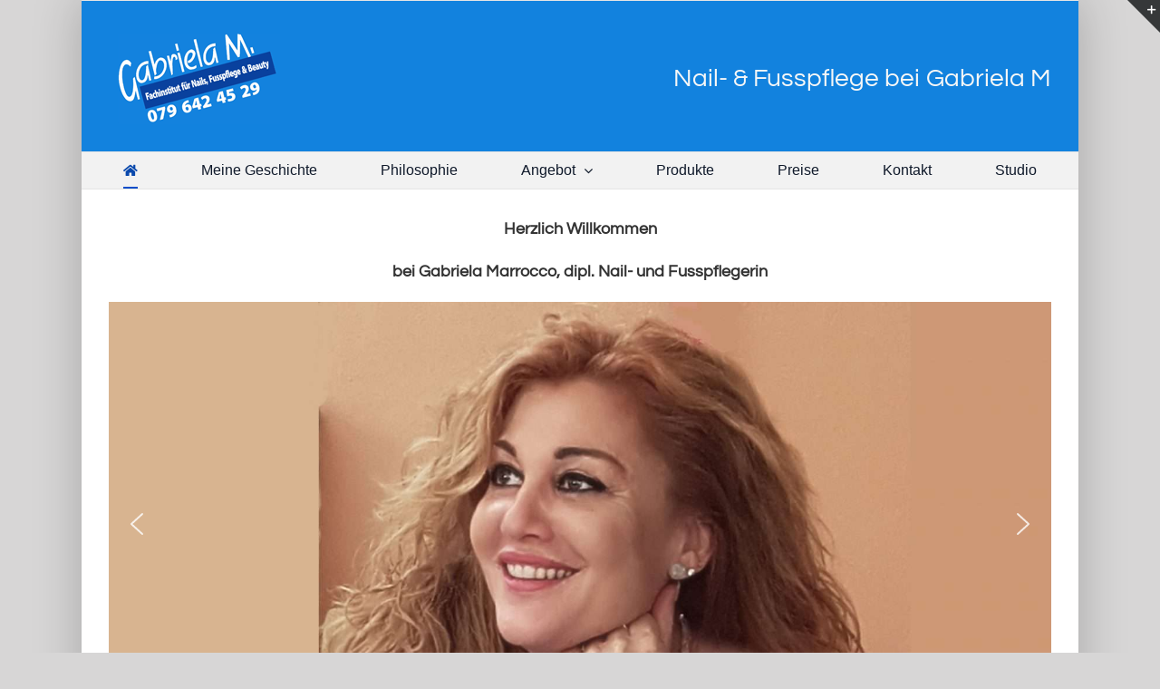

--- FILE ---
content_type: text/html; charset=UTF-8
request_url: https://www.nail-gabriela.ch/
body_size: 36155
content:
<!DOCTYPE html><html class="avada-html-layout-boxed avada-html-header-position-top avada-is-100-percent-template" lang="en-US" prefix="og: http://ogp.me/ns# fb: http://ogp.me/ns/fb#"><head><meta http-equiv="X-UA-Compatible" content="IE=edge" /><meta http-equiv="Content-Type" content="text/html; charset=utf-8"/><meta name="viewport" content="width=device-width, initial-scale=1" /><meta name='robots' content='index, follow, max-image-preview:large, max-snippet:-1, max-video-preview:-1' /><style>img:is([sizes="auto" i], [sizes^="auto," i]) { contain-intrinsic-size: 3000px 1500px }</style><title>Nail, Fusspflege &amp; Beauty Gabriela M Effretikon - Professionell und Fokus auf Gesundheit und Ästhetik</title><meta name="description" content="Professionalität und Fokus auf Gesundheit bei Nagelmodellage, Handpflege, Fusspflege-Pedicure, Podologische Behandlungen und Nagelprothetik" /><link rel="canonical" href="https://www.nail-gabriela.ch/" /><meta property="og:locale" content="en_US" /><meta property="og:type" content="website" /><meta property="og:title" content="Nail, Fusspflege &amp; Beauty Gabriela M Effretikon - Professionell und Fokus auf Gesundheit und Ästhetik" /><meta property="og:description" content="Professionalität und Fokus auf Gesundheit bei Nagelmodellage, Handpflege, Fusspflege-Pedicure, Podologische Behandlungen und Nagelprothetik" /><meta property="og:url" content="https://www.nail-gabriela.ch/" /><meta property="og:site_name" content="Nail, Fusspflege &amp; Beauty Gabriela M Effretikon" /><meta property="article:publisher" content="https://www.facebook.com/nailgabriela/" /><meta property="article:modified_time" content="2025-02-13T19:58:33+00:00" /><meta property="og:image" content="https://www.nail-gabriela.ch/wp-content/uploads/2019/11/logo_medium.png" /><meta property="og:image:width" content="200" /><meta property="og:image:height" content="100" /><meta property="og:image:type" content="image/png" /><meta name="twitter:card" content="summary_large_image" /> <script type="application/ld+json" class="yoast-schema-graph">{"@context":"https://schema.org","@graph":[{"@type":"AdvertiserContentArticle","@id":"https://www.nail-gabriela.ch/#article","isPartOf":{"@id":"https://www.nail-gabriela.ch/"},"author":{"name":"admin","@id":"https://www.nail-gabriela.ch/#/schema/person/c1f4cc55148ea5395ab71b1118d9d605"},"headline":"Willkommen","datePublished":"2019-11-21T18:08:14+00:00","dateModified":"2025-02-13T19:58:33+00:00","mainEntityOfPage":{"@id":"https://www.nail-gabriela.ch/"},"wordCount":1648,"publisher":{"@id":"https://www.nail-gabriela.ch/#organization"},"inLanguage":"en-US"},{"@type":"WebPage","@id":"https://www.nail-gabriela.ch/","url":"https://www.nail-gabriela.ch/","name":"Nail, Fusspflege &amp; Beauty Gabriela M Effretikon - Professionell und Fokus auf Gesundheit und Ästhetik","isPartOf":{"@id":"https://www.nail-gabriela.ch/#website"},"about":{"@id":"https://www.nail-gabriela.ch/#organization"},"datePublished":"2019-11-21T18:08:14+00:00","dateModified":"2025-02-13T19:58:33+00:00","description":"Professionalität und Fokus auf Gesundheit bei Nagelmodellage, Handpflege, Fusspflege-Pedicure, Podologische Behandlungen und Nagelprothetik","breadcrumb":{"@id":"https://www.nail-gabriela.ch/#breadcrumb"},"inLanguage":"en-US","potentialAction":[{"@type":"ReadAction","target":["https://www.nail-gabriela.ch/"]}]},{"@type":"BreadcrumbList","@id":"https://www.nail-gabriela.ch/#breadcrumb","itemListElement":[{"@type":"ListItem","position":1,"name":"Home"}]},{"@type":"WebSite","@id":"https://www.nail-gabriela.ch/#website","url":"https://www.nail-gabriela.ch/","name":"Nail- & Fusspflege Gabriela M","description":"Professionell und Fokus auf Gesundheit und Ästhetik","publisher":{"@id":"https://www.nail-gabriela.ch/#organization"},"potentialAction":[{"@type":"SearchAction","target":{"@type":"EntryPoint","urlTemplate":"https://www.nail-gabriela.ch/?s={search_term_string}"},"query-input":{"@type":"PropertyValueSpecification","valueRequired":true,"valueName":"search_term_string"}}],"inLanguage":"en-US"},{"@type":"Organization","@id":"https://www.nail-gabriela.ch/#organization","name":"Nail- & Fusspflege Gabriela M","url":"https://www.nail-gabriela.ch/","logo":{"@type":"ImageObject","inLanguage":"en-US","@id":"https://www.nail-gabriela.ch/#/schema/logo/image/","url":"https://www.nail-gabriela.ch/wp-content/uploads/2019/11/logo_medium.png","contentUrl":"https://www.nail-gabriela.ch/wp-content/uploads/2019/11/logo_medium.png","width":200,"height":100,"caption":"Nail- & Fusspflege Gabriela M"},"image":{"@id":"https://www.nail-gabriela.ch/#/schema/logo/image/"},"sameAs":["https://www.facebook.com/nailgabriela/"]},{"@type":"Person","@id":"https://www.nail-gabriela.ch/#/schema/person/c1f4cc55148ea5395ab71b1118d9d605","name":"admin","image":{"@type":"ImageObject","inLanguage":"en-US","@id":"https://www.nail-gabriela.ch/#/schema/person/image/","url":"https://secure.gravatar.com/avatar/fe0bf48798d30ad811cebf3885b9126cb44f1fc4ffcde35ad702e1ac03e147ef?s=96&d=mm&r=g","contentUrl":"https://secure.gravatar.com/avatar/fe0bf48798d30ad811cebf3885b9126cb44f1fc4ffcde35ad702e1ac03e147ef?s=96&d=mm&r=g","caption":"admin"},"url":"https://www.nail-gabriela.ch/author/gabrielam/"}]}</script> <link rel='dns-prefetch' href='//www.googletagmanager.com' /><link rel='dns-prefetch' href='//fonts.googleapis.com' /><link rel='dns-prefetch' href='//code.ionicframework.com' /><link rel="alternate" type="application/rss+xml" title="Nail, Fusspflege &amp; Beauty Gabriela M Effretikon &raquo; Feed" href="https://www.nail-gabriela.ch/feed/" /><link rel="alternate" type="application/rss+xml" title="Nail, Fusspflege &amp; Beauty Gabriela M Effretikon &raquo; Comments Feed" href="https://www.nail-gabriela.ch/comments/feed/" /><meta name="description" content="Herzlich Willkommen
bei Gabriela Marrocco, dipl. Nail- und Fusspflegerin      Ob in Job oder Freizeit und egal, welchen Look man gerade trägt, die Hände sind immer zu sehen, für einen selbst und für die anderen. Zarte und geschmeidige Haut – das spricht für Attraktivität und Verlockung. Doch die"/><meta property="og:locale" content="en_US"/><meta property="og:type" content="website"/><meta property="og:site_name" content="Nail, Fusspflege &amp; Beauty Gabriela M Effretikon"/><meta property="og:title" content="Nail, Fusspflege &amp; Beauty Gabriela M Effretikon - Professionell und Fokus auf Gesundheit und Ästhetik"/><meta property="og:description" content="Herzlich Willkommen
bei Gabriela Marrocco, dipl. Nail- und Fusspflegerin      Ob in Job oder Freizeit und egal, welchen Look man gerade trägt, die Hände sind immer zu sehen, für einen selbst und für die anderen. Zarte und geschmeidige Haut – das spricht für Attraktivität und Verlockung. Doch die"/><meta property="og:url" content="https://www.nail-gabriela.ch/"/><meta property="og:image" content="https://www.nail-gabriela.ch/wp-content/uploads/2019/11/105280b41dc8495b9e3c791c1a8992df_medium.png"/><meta property="og:image:width" content="200"/><meta property="og:image:height" content="100"/><meta property="og:image:type" content="image/png"/>  <script src="//www.googletagmanager.com/gtag/js?id=G-6RNNNRRMWT"  data-cfasync="false" data-wpfc-render="false" type="text/javascript" async></script> <script data-cfasync="false" data-wpfc-render="false" type="text/javascript">var mi_version = '9.8.0';
				var mi_track_user = true;
				var mi_no_track_reason = '';
								var MonsterInsightsDefaultLocations = {"page_location":"https:\/\/www.nail-gabriela.ch\/"};
								if ( typeof MonsterInsightsPrivacyGuardFilter === 'function' ) {
					var MonsterInsightsLocations = (typeof MonsterInsightsExcludeQuery === 'object') ? MonsterInsightsPrivacyGuardFilter( MonsterInsightsExcludeQuery ) : MonsterInsightsPrivacyGuardFilter( MonsterInsightsDefaultLocations );
				} else {
					var MonsterInsightsLocations = (typeof MonsterInsightsExcludeQuery === 'object') ? MonsterInsightsExcludeQuery : MonsterInsightsDefaultLocations;
				}

								var disableStrs = [
										'ga-disable-G-6RNNNRRMWT',
									];

				/* Function to detect opted out users */
				function __gtagTrackerIsOptedOut() {
					for (var index = 0; index < disableStrs.length; index++) {
						if (document.cookie.indexOf(disableStrs[index] + '=true') > -1) {
							return true;
						}
					}

					return false;
				}

				/* Disable tracking if the opt-out cookie exists. */
				if (__gtagTrackerIsOptedOut()) {
					for (var index = 0; index < disableStrs.length; index++) {
						window[disableStrs[index]] = true;
					}
				}

				/* Opt-out function */
				function __gtagTrackerOptout() {
					for (var index = 0; index < disableStrs.length; index++) {
						document.cookie = disableStrs[index] + '=true; expires=Thu, 31 Dec 2099 23:59:59 UTC; path=/';
						window[disableStrs[index]] = true;
					}
				}

				if ('undefined' === typeof gaOptout) {
					function gaOptout() {
						__gtagTrackerOptout();
					}
				}
								window.dataLayer = window.dataLayer || [];

				window.MonsterInsightsDualTracker = {
					helpers: {},
					trackers: {},
				};
				if (mi_track_user) {
					function __gtagDataLayer() {
						dataLayer.push(arguments);
					}

					function __gtagTracker(type, name, parameters) {
						if (!parameters) {
							parameters = {};
						}

						if (parameters.send_to) {
							__gtagDataLayer.apply(null, arguments);
							return;
						}

						if (type === 'event') {
														parameters.send_to = monsterinsights_frontend.v4_id;
							var hookName = name;
							if (typeof parameters['event_category'] !== 'undefined') {
								hookName = parameters['event_category'] + ':' + name;
							}

							if (typeof MonsterInsightsDualTracker.trackers[hookName] !== 'undefined') {
								MonsterInsightsDualTracker.trackers[hookName](parameters);
							} else {
								__gtagDataLayer('event', name, parameters);
							}
							
						} else {
							__gtagDataLayer.apply(null, arguments);
						}
					}

					__gtagTracker('js', new Date());
					__gtagTracker('set', {
						'developer_id.dZGIzZG': true,
											});
					if ( MonsterInsightsLocations.page_location ) {
						__gtagTracker('set', MonsterInsightsLocations);
					}
										__gtagTracker('config', 'G-6RNNNRRMWT', {"forceSSL":"true","link_attribution":"true"} );
										window.gtag = __gtagTracker;										(function () {
						/* https://developers.google.com/analytics/devguides/collection/analyticsjs/ */
						/* ga and __gaTracker compatibility shim. */
						var noopfn = function () {
							return null;
						};
						var newtracker = function () {
							return new Tracker();
						};
						var Tracker = function () {
							return null;
						};
						var p = Tracker.prototype;
						p.get = noopfn;
						p.set = noopfn;
						p.send = function () {
							var args = Array.prototype.slice.call(arguments);
							args.unshift('send');
							__gaTracker.apply(null, args);
						};
						var __gaTracker = function () {
							var len = arguments.length;
							if (len === 0) {
								return;
							}
							var f = arguments[len - 1];
							if (typeof f !== 'object' || f === null || typeof f.hitCallback !== 'function') {
								if ('send' === arguments[0]) {
									var hitConverted, hitObject = false, action;
									if ('event' === arguments[1]) {
										if ('undefined' !== typeof arguments[3]) {
											hitObject = {
												'eventAction': arguments[3],
												'eventCategory': arguments[2],
												'eventLabel': arguments[4],
												'value': arguments[5] ? arguments[5] : 1,
											}
										}
									}
									if ('pageview' === arguments[1]) {
										if ('undefined' !== typeof arguments[2]) {
											hitObject = {
												'eventAction': 'page_view',
												'page_path': arguments[2],
											}
										}
									}
									if (typeof arguments[2] === 'object') {
										hitObject = arguments[2];
									}
									if (typeof arguments[5] === 'object') {
										Object.assign(hitObject, arguments[5]);
									}
									if ('undefined' !== typeof arguments[1].hitType) {
										hitObject = arguments[1];
										if ('pageview' === hitObject.hitType) {
											hitObject.eventAction = 'page_view';
										}
									}
									if (hitObject) {
										action = 'timing' === arguments[1].hitType ? 'timing_complete' : hitObject.eventAction;
										hitConverted = mapArgs(hitObject);
										__gtagTracker('event', action, hitConverted);
									}
								}
								return;
							}

							function mapArgs(args) {
								var arg, hit = {};
								var gaMap = {
									'eventCategory': 'event_category',
									'eventAction': 'event_action',
									'eventLabel': 'event_label',
									'eventValue': 'event_value',
									'nonInteraction': 'non_interaction',
									'timingCategory': 'event_category',
									'timingVar': 'name',
									'timingValue': 'value',
									'timingLabel': 'event_label',
									'page': 'page_path',
									'location': 'page_location',
									'title': 'page_title',
									'referrer' : 'page_referrer',
								};
								for (arg in args) {
																		if (!(!args.hasOwnProperty(arg) || !gaMap.hasOwnProperty(arg))) {
										hit[gaMap[arg]] = args[arg];
									} else {
										hit[arg] = args[arg];
									}
								}
								return hit;
							}

							try {
								f.hitCallback();
							} catch (ex) {
							}
						};
						__gaTracker.create = newtracker;
						__gaTracker.getByName = newtracker;
						__gaTracker.getAll = function () {
							return [];
						};
						__gaTracker.remove = noopfn;
						__gaTracker.loaded = true;
						window['__gaTracker'] = __gaTracker;
					})();
									} else {
										console.log("");
					(function () {
						function __gtagTracker() {
							return null;
						}

						window['__gtagTracker'] = __gtagTracker;
						window['gtag'] = __gtagTracker;
					})();
									}</script>  <script defer src="[data-uri]"></script> <link rel='stylesheet' id='infi-elegant-elements-css' href='https://www.nail-gabriela.ch/wp-content/plugins/elegant-elements-fusion-builder/assets/css/min/elegant-elements.min.css?ver=3.6.7' type='text/css' media='all' /><link rel='stylesheet' id='infi-elegant-animations-css' href='https://www.nail-gabriela.ch/wp-content/plugins/elegant-elements-fusion-builder/assets/css/min/infi-css-animations.min.css?ver=3.6.7' type='text/css' media='all' /><link rel='stylesheet' id='infi-elegant-combined-css-css' href='https://www.nail-gabriela.ch/wp-content/plugins/elegant-elements-fusion-builder/assets/css/min/elegant-elements-combined.min.css?ver=3.6.7' type='text/css' media='all' /><link rel='stylesheet' id='elegant-google-fonts-css' href='https://fonts.googleapis.com/css?display=swap&#038;family=Open+Sans%3A600%7COpen+Sans%3Aregular%7COpen+Sans%3A300&#038;ver=3.6.7' type='text/css' media='all' /><style id='wp-emoji-styles-inline-css' type='text/css'>img.wp-smiley, img.emoji {
		display: inline !important;
		border: none !important;
		box-shadow: none !important;
		height: 1em !important;
		width: 1em !important;
		margin: 0 0.07em !important;
		vertical-align: -0.1em !important;
		background: none !important;
		padding: 0 !important;
	}</style><link rel='stylesheet' id='font-awesome-css' href='https://www.nail-gabriela.ch/wp-content/plugins/elementor/assets/lib/font-awesome/css/font-awesome.min.css?ver=4.7.0' type='text/css' media='all' /><link rel='stylesheet' id='style-css' href='https://www.nail-gabriela.ch/wp-content/cache/autoptimize/css/autoptimize_single_0c94e0e6bd8e83a61e2d426c93c60543.css?ver=6.8.2' type='text/css' media='all' /><link rel='stylesheet' id='eeb-css-frontend-css' href='https://www.nail-gabriela.ch/wp-content/cache/autoptimize/css/autoptimize_single_54d4eedc552c499c4a8d6b89c23d3df1.css?ver=240627-131641' type='text/css' media='all' /><link rel='stylesheet' id='google-reviews-css' href='https://www.nail-gabriela.ch/wp-content/cache/autoptimize/css/autoptimize_single_97b97689632efde77783dc04c2a9b2d3.css?ver=1.7.4' type='text/css' media='all' /><link rel='stylesheet' id='sr7css-css' href='https://www.nail-gabriela.ch/wp-content/cache/autoptimize/css/autoptimize_single_8e4562efb15f8c371dee3c64732ee8b4.css?ver=6.7.28' type='text/css' media='all' /><link rel='stylesheet' id='SFSImainCss-css' href='https://www.nail-gabriela.ch/wp-content/cache/autoptimize/css/autoptimize_single_2a98dfe2352012a52a35db634cc86a2f.css?ver=2.9.5' type='text/css' media='all' /><link rel='stylesheet' id='ionicons-css' href='//code.ionicframework.com/ionicons/2.0.1/css/ionicons.min.css?ver=6.8.2' type='text/css' media='all' /><link rel='stylesheet' id='widget-contacts-css' href='https://www.nail-gabriela.ch/wp-content/cache/autoptimize/css/autoptimize_single_0678c27680adfdde27b30f22e6f98b44.css?ver=6.8.2' type='text/css' media='all' /><link rel='stylesheet' id='tablepress-default-css' href='https://www.nail-gabriela.ch/wp-content/cache/autoptimize/css/autoptimize_single_b1ac309167eaeb0c2e01367f9aada2a1.css?ver=3.2.3' type='text/css' media='all' /><link rel='stylesheet' id='jquery-lazyloadxt-spinner-css-css' href='https://www.nail-gabriela.ch/wp-content/cache/autoptimize/css/autoptimize_single_d4a56d3242663a4b372dc090375e8136.css?ver=6.8.2' type='text/css' media='all' /><style id='kadence-blocks-global-variables-inline-css' type='text/css'>:root {--global-kb-font-size-sm:clamp(0.8rem, 0.73rem + 0.217vw, 0.9rem);--global-kb-font-size-md:clamp(1.1rem, 0.995rem + 0.326vw, 1.25rem);--global-kb-font-size-lg:clamp(1.75rem, 1.576rem + 0.543vw, 2rem);--global-kb-font-size-xl:clamp(2.25rem, 1.728rem + 1.63vw, 3rem);--global-kb-font-size-xxl:clamp(2.5rem, 1.456rem + 3.26vw, 4rem);--global-kb-font-size-xxxl:clamp(2.75rem, 0.489rem + 7.065vw, 6rem);}:root {--global-palette1: #3182CE;--global-palette2: #2B6CB0;--global-palette3: #1A202C;--global-palette4: #2D3748;--global-palette5: #4A5568;--global-palette6: #718096;--global-palette7: #EDF2F7;--global-palette8: #F7FAFC;--global-palette9: #ffffff;}</style><link rel='stylesheet' id='elementor-frontend-css' href='https://www.nail-gabriela.ch/wp-content/plugins/elementor/assets/css/frontend.min.css?ver=3.32.2' type='text/css' media='all' /><link rel='stylesheet' id='eael-general-css' href='https://www.nail-gabriela.ch/wp-content/plugins/essential-addons-for-elementor-lite/assets/front-end/css/view/general.min.css?ver=6.3.2' type='text/css' media='all' /><link rel='stylesheet' id='elementor-tables-css' href='https://www.nail-gabriela.ch/wp-content/plugins/tables-for-elementor/assets/css/frontend.min.css?ver=1.0.2' type='text/css' media='all' /><link rel='stylesheet' id='fusion-dynamic-css-css' href='https://www.nail-gabriela.ch/wp-content/uploads/fusion-styles/920f89858d8efb77e71b2b087a29668a.min.css?ver=3.11.14' type='text/css' media='all' /><link rel="stylesheet" type="text/css" href="https://www.nail-gabriela.ch/wp-content/plugins/smart-slider-3/Public/SmartSlider3/Application/Frontend/Assets/dist/smartslider.min.css?ver=52073c7b" media="all"><style data-related="n2-ss-4">div#n2-ss-4 .n2-ss-slider-1{display:grid;position:relative;}div#n2-ss-4 .n2-ss-slider-2{display:grid;position:relative;overflow:hidden;padding:0px 0px 0px 0px;border:0px solid RGBA(62,62,62,1);border-radius:0px;background-clip:padding-box;background-repeat:repeat;background-position:50% 50%;background-size:cover;background-attachment:scroll;z-index:1;}div#n2-ss-4:not(.n2-ss-loaded) .n2-ss-slider-2{background-image:none !important;}div#n2-ss-4 .n2-ss-slider-3{display:grid;grid-template-areas:'cover';position:relative;overflow:hidden;z-index:10;}div#n2-ss-4 .n2-ss-slider-3 > *{grid-area:cover;}div#n2-ss-4 .n2-ss-slide-backgrounds,div#n2-ss-4 .n2-ss-slider-3 > .n2-ss-divider{position:relative;}div#n2-ss-4 .n2-ss-slide-backgrounds{z-index:10;}div#n2-ss-4 .n2-ss-slide-backgrounds > *{overflow:hidden;}div#n2-ss-4 .n2-ss-slide-background{transform:translateX(-100000px);}div#n2-ss-4 .n2-ss-slider-4{place-self:center;position:relative;width:100%;height:100%;z-index:20;display:grid;grid-template-areas:'slide';}div#n2-ss-4 .n2-ss-slider-4 > *{grid-area:slide;}div#n2-ss-4.n2-ss-full-page--constrain-ratio .n2-ss-slider-4{height:auto;}div#n2-ss-4 .n2-ss-slide{display:grid;place-items:center;grid-auto-columns:100%;position:relative;z-index:20;-webkit-backface-visibility:hidden;transform:translateX(-100000px);}div#n2-ss-4 .n2-ss-slide{perspective:1500px;}div#n2-ss-4 .n2-ss-slide-active{z-index:21;}.n2-ss-background-animation{position:absolute;top:0;left:0;width:100%;height:100%;z-index:3;}div#n2-ss-4 .n2-ss-background-animation{position:absolute;top:0;left:0;width:100%;height:100%;z-index:3;}div#n2-ss-4 .n2-ss-background-animation .n2-ss-slide-background{z-index:auto;}div#n2-ss-4 .n2-bganim-side{position:absolute;left:0;top:0;overflow:hidden;background:RGBA(51,51,51,1);}div#n2-ss-4 .n2-bganim-tile-overlay-colored{z-index:100000;background:RGBA(51,51,51,1);}div#n2-ss-4 .nextend-arrow{cursor:pointer;overflow:hidden;line-height:0 !important;z-index:18;-webkit-user-select:none;}div#n2-ss-4 .nextend-arrow img{position:relative;display:block;}div#n2-ss-4 .nextend-arrow img.n2-arrow-hover-img{display:none;}div#n2-ss-4 .nextend-arrow:FOCUS img.n2-arrow-hover-img,div#n2-ss-4 .nextend-arrow:HOVER img.n2-arrow-hover-img{display:inline;}div#n2-ss-4 .nextend-arrow:FOCUS img.n2-arrow-normal-img,div#n2-ss-4 .nextend-arrow:HOVER img.n2-arrow-normal-img{display:none;}div#n2-ss-4 .nextend-arrow-animated{overflow:hidden;}div#n2-ss-4 .nextend-arrow-animated > div{position:relative;}div#n2-ss-4 .nextend-arrow-animated .n2-active{position:absolute;}div#n2-ss-4 .nextend-arrow-animated-fade{transition:background 0.3s, opacity 0.4s;}div#n2-ss-4 .nextend-arrow-animated-horizontal > div{transition:all 0.4s;transform:none;}div#n2-ss-4 .nextend-arrow-animated-horizontal .n2-active{top:0;}div#n2-ss-4 .nextend-arrow-previous.nextend-arrow-animated-horizontal .n2-active{left:100%;}div#n2-ss-4 .nextend-arrow-next.nextend-arrow-animated-horizontal .n2-active{right:100%;}div#n2-ss-4 .nextend-arrow-previous.nextend-arrow-animated-horizontal:HOVER > div,div#n2-ss-4 .nextend-arrow-previous.nextend-arrow-animated-horizontal:FOCUS > div{transform:translateX(-100%);}div#n2-ss-4 .nextend-arrow-next.nextend-arrow-animated-horizontal:HOVER > div,div#n2-ss-4 .nextend-arrow-next.nextend-arrow-animated-horizontal:FOCUS > div{transform:translateX(100%);}div#n2-ss-4 .nextend-arrow-animated-vertical > div{transition:all 0.4s;transform:none;}div#n2-ss-4 .nextend-arrow-animated-vertical .n2-active{left:0;}div#n2-ss-4 .nextend-arrow-previous.nextend-arrow-animated-vertical .n2-active{top:100%;}div#n2-ss-4 .nextend-arrow-next.nextend-arrow-animated-vertical .n2-active{bottom:100%;}div#n2-ss-4 .nextend-arrow-previous.nextend-arrow-animated-vertical:HOVER > div,div#n2-ss-4 .nextend-arrow-previous.nextend-arrow-animated-vertical:FOCUS > div{transform:translateY(-100%);}div#n2-ss-4 .nextend-arrow-next.nextend-arrow-animated-vertical:HOVER > div,div#n2-ss-4 .nextend-arrow-next.nextend-arrow-animated-vertical:FOCUS > div{transform:translateY(100%);}div#n2-ss-4 .nextend-shadow{width:100%;z-index:0;}div#n2-ss-4 .nextend-shadow img{max-width:none;width:100%;}div#n2-ss-4 .n2-ss-slide-limiter{max-width:980px;}div#n2-ss-4 .nextend-arrow img{width: 32px}@media (min-width: 1200px){div#n2-ss-4 [data-hide-desktopportrait="1"]{display: none !important;}}@media (orientation: landscape) and (max-width: 1199px) and (min-width: 901px),(orientation: portrait) and (max-width: 1199px) and (min-width: 701px){div#n2-ss-4 .n2-ss-slide-limiter{max-width:980px;}div#n2-ss-4 [data-hide-tabletportrait="1"]{display: none !important;}}@media (orientation: landscape) and (max-width: 900px),(orientation: portrait) and (max-width: 700px){div#n2-ss-4 .n2-ss-slide-limiter{max-width:480px;}div#n2-ss-4 [data-hide-mobileportrait="1"]{display: none !important;}div#n2-ss-4 .nextend-arrow img{width: 16px}}</style> <script defer src="[data-uri]"></script><script src="https://www.nail-gabriela.ch/wp-content/plugins/smart-slider-3/Public/SmartSlider3/Application/Frontend/Assets/dist/n2.min.js?ver=52073c7b" defer async></script> <script src="https://www.nail-gabriela.ch/wp-content/plugins/smart-slider-3/Public/SmartSlider3/Application/Frontend/Assets/dist/smartslider-frontend.min.js?ver=52073c7b" defer async></script> <script src="https://www.nail-gabriela.ch/wp-content/plugins/smart-slider-3/Public/SmartSlider3/Slider/SliderType/Simple/Assets/dist/ss-simple.min.js?ver=52073c7b" defer async></script> <script src="https://www.nail-gabriela.ch/wp-content/plugins/smart-slider-3/Public/SmartSlider3/Slider/SliderType/Simple/Assets/dist/smartslider-backgroundanimation.min.js?ver=52073c7b" defer async></script> <script src="https://www.nail-gabriela.ch/wp-content/plugins/smart-slider-3/Public/SmartSlider3/Widget/Arrow/ArrowImage/Assets/dist/w-arrow-image.min.js?ver=52073c7b" defer async></script> <script defer src="[data-uri]"></script><script defer type="text/javascript" src="https://www.nail-gabriela.ch/wp-content/plugins/google-analytics-for-wordpress/assets/js/frontend-gtag.min.js?ver=9.8.0" id="monsterinsights-frontend-script-js" data-wp-strategy="async"></script> <script data-cfasync="false" data-wpfc-render="false" type="text/javascript" id='monsterinsights-frontend-script-js-extra'>var monsterinsights_frontend = {"js_events_tracking":"true","download_extensions":"doc,pdf,ppt,zip,xls,docx,pptx,xlsx","inbound_paths":"[{\"path\":\"\\\/go\\\/\",\"label\":\"affiliate\"},{\"path\":\"\\\/recommend\\\/\",\"label\":\"affiliate\"}]","home_url":"https:\/\/www.nail-gabriela.ch","hash_tracking":"false","v4_id":"G-6RNNNRRMWT"};</script> <script defer type="text/javascript" src="https://www.nail-gabriela.ch/wp-includes/js/jquery/jquery.min.js?ver=3.7.1" id="jquery-core-js"></script> <script defer type="text/javascript" src="https://www.nail-gabriela.ch/wp-content/cache/autoptimize/js/autoptimize_single_2c542c9989f589cd5318f5cef6a9ecd7.js?ver=240627-131641" id="eeb-js-frontend-js"></script> 
 <script defer type="text/javascript" src="https://www.googletagmanager.com/gtag/js?id=GT-MQX66WR" id="google_gtagjs-js"></script> <script defer id="google_gtagjs-js-after" src="[data-uri]"></script> <link rel="https://api.w.org/" href="https://www.nail-gabriela.ch/wp-json/" /><link rel="alternate" title="JSON" type="application/json" href="https://www.nail-gabriela.ch/wp-json/wp/v2/pages/6" /><link rel="EditURI" type="application/rsd+xml" title="RSD" href="https://www.nail-gabriela.ch/xmlrpc.php?rsd" /><meta name="generator" content="WordPress 6.8.2" /><link rel='shortlink' href='https://www.nail-gabriela.ch/' /><link rel="alternate" title="oEmbed (JSON)" type="application/json+oembed" href="https://www.nail-gabriela.ch/wp-json/oembed/1.0/embed?url=https%3A%2F%2Fwww.nail-gabriela.ch%2F" /><link rel="alternate" title="oEmbed (XML)" type="text/xml+oembed" href="https://www.nail-gabriela.ch/wp-json/oembed/1.0/embed?url=https%3A%2F%2Fwww.nail-gabriela.ch%2F&#038;format=xml" /><meta name="generator" content="Site Kit by Google 1.162.0" /><meta name="follow.[base64]" content="yKmfy32srl8YzR2v72Yq"/><meta name="ti-site-data" content="eyJyIjoiMTowITc6MCEzMDowIiwibyI6Imh0dHBzOlwvXC93d3cubmFpbC1nYWJyaWVsYS5jaFwvd3AtYWRtaW5cL2FkbWluLWFqYXgucGhwP2FjdGlvbj10aV9vbmxpbmVfdXNlcnNfZ29vZ2xlJnA9JTJGIn0=" /><style type="text/css" id="css-fb-visibility">@media screen and (max-width: 426px){.fusion-no-small-visibility{display:none !important;}body .sm-text-align-center{text-align:center !important;}body .sm-text-align-left{text-align:left !important;}body .sm-text-align-right{text-align:right !important;}body .sm-flex-align-center{justify-content:center !important;}body .sm-flex-align-flex-start{justify-content:flex-start !important;}body .sm-flex-align-flex-end{justify-content:flex-end !important;}body .sm-mx-auto{margin-left:auto !important;margin-right:auto !important;}body .sm-ml-auto{margin-left:auto !important;}body .sm-mr-auto{margin-right:auto !important;}body .fusion-absolute-position-small{position:absolute;top:auto;width:100%;}.awb-sticky.awb-sticky-small{ position: sticky; top: var(--awb-sticky-offset,0); }}@media screen and (min-width: 427px) and (max-width: 1024px){.fusion-no-medium-visibility{display:none !important;}body .md-text-align-center{text-align:center !important;}body .md-text-align-left{text-align:left !important;}body .md-text-align-right{text-align:right !important;}body .md-flex-align-center{justify-content:center !important;}body .md-flex-align-flex-start{justify-content:flex-start !important;}body .md-flex-align-flex-end{justify-content:flex-end !important;}body .md-mx-auto{margin-left:auto !important;margin-right:auto !important;}body .md-ml-auto{margin-left:auto !important;}body .md-mr-auto{margin-right:auto !important;}body .fusion-absolute-position-medium{position:absolute;top:auto;width:100%;}.awb-sticky.awb-sticky-medium{ position: sticky; top: var(--awb-sticky-offset,0); }}@media screen and (min-width: 1025px){.fusion-no-large-visibility{display:none !important;}body .lg-text-align-center{text-align:center !important;}body .lg-text-align-left{text-align:left !important;}body .lg-text-align-right{text-align:right !important;}body .lg-flex-align-center{justify-content:center !important;}body .lg-flex-align-flex-start{justify-content:flex-start !important;}body .lg-flex-align-flex-end{justify-content:flex-end !important;}body .lg-mx-auto{margin-left:auto !important;margin-right:auto !important;}body .lg-ml-auto{margin-left:auto !important;}body .lg-mr-auto{margin-right:auto !important;}body .fusion-absolute-position-large{position:absolute;top:auto;width:100%;}.awb-sticky.awb-sticky-large{ position: sticky; top: var(--awb-sticky-offset,0); }}</style><meta name="generator" content="Elementor 3.32.2; features: additional_custom_breakpoints; settings: css_print_method-internal, google_font-enabled, font_display-auto"><style>.e-con.e-parent:nth-of-type(n+4):not(.e-lazyloaded):not(.e-no-lazyload),
				.e-con.e-parent:nth-of-type(n+4):not(.e-lazyloaded):not(.e-no-lazyload) * {
					background-image: none !important;
				}
				@media screen and (max-height: 1024px) {
					.e-con.e-parent:nth-of-type(n+3):not(.e-lazyloaded):not(.e-no-lazyload),
					.e-con.e-parent:nth-of-type(n+3):not(.e-lazyloaded):not(.e-no-lazyload) * {
						background-image: none !important;
					}
				}
				@media screen and (max-height: 640px) {
					.e-con.e-parent:nth-of-type(n+2):not(.e-lazyloaded):not(.e-no-lazyload),
					.e-con.e-parent:nth-of-type(n+2):not(.e-lazyloaded):not(.e-no-lazyload) * {
						background-image: none !important;
					}
				}</style> <script defer src="[data-uri]"></script> <link rel="preconnect" href="https://fonts.googleapis.com"><link rel="preconnect" href="https://fonts.gstatic.com/" crossorigin><meta name="generator" content="Powered by Slider Revolution 6.7.28 - responsive, Mobile-Friendly Slider Plugin for WordPress with comfortable drag and drop interface." /><link rel="icon" href="https://www.nail-gabriela.ch/wp-content/uploads/2019/11/cropped-10363962_1199704763407293_8783640551497289251_n-32x32.jpg" sizes="32x32" /><link rel="icon" href="https://www.nail-gabriela.ch/wp-content/uploads/2019/11/cropped-10363962_1199704763407293_8783640551497289251_n-192x192.jpg" sizes="192x192" /><link rel="apple-touch-icon" href="https://www.nail-gabriela.ch/wp-content/uploads/2019/11/cropped-10363962_1199704763407293_8783640551497289251_n-180x180.jpg" /><meta name="msapplication-TileImage" content="https://www.nail-gabriela.ch/wp-content/uploads/2019/11/cropped-10363962_1199704763407293_8783640551497289251_n-270x270.jpg" /><style>.table-responsive table{
        border-collapse: collapse;
        border-spacing: 0;
        table-layout: auto;
        padding: 0;
        width: 100%;
        max-width: 100%;
        margin: 0 auto 20px auto;
    }

    .table-responsive {
        overflow-x: auto;
        min-height: 0.01%;
        margin-bottom: 20px;
    }

    .table-responsive::-webkit-scrollbar {
        width: 10px;
        height: 10px;
    }
    .table-responsive::-webkit-scrollbar-thumb {
        background: #dddddd;
        border-radius: 2px;
    }
    .table-responsive::-webkit-scrollbar-track-piece {
        background: #fff;
    }

    @media (max-width: 992px) {
        .table-responsive table{
            width: auto!important;
            margin:0 auto 15px auto!important;
        }
    }

    @media screen and (max-width: 767px) {
        .table-responsive {
            width: 100%;
            margin-bottom: 15px;
            overflow-y: hidden;
            -ms-overflow-style: -ms-autohiding-scrollbar;
        }
        .table-responsive::-webkit-scrollbar {
            width: 5px;
            height: 5px;
        }

    }


    @media screen and (min-width: 1200px) {
        .table-responsive .table {
            max-width: 100%!important;
        }
    }
    .wprt-container .table > thead > tr > th,
    .wprt-container .table > tbody > tr > th,
    .wprt-container .table > tfoot > tr > th,
    .wprt-container .table > thead > tr > td,
    .wprt-container .table > tbody > tr > td,
    .wprt-container .table > tfoot > tr > td,
    .wprt-container .table > tr > td{
        border: 1px solid #dddddd!important;
    }

    .wprt-container .table > thead > tr > th,
    .wprt-container .table > tbody > tr > th,
    .wprt-container .table > tfoot > tr > th,
    .wprt-container .table > thead > tr > td,
    .wprt-container .table > tbody > tr > td,
    .wprt-container .table > tfoot > tr > td,
    .wprt-container .table > tr > td{
        padding-top: 8px!important;
        padding-right: 8px!important;
        padding-bottom: 8px!important;
        padding-left: 8px!important;
        vertical-align: middle;
        text-align: center;
    }

    .wprt-container .table-responsive .table tr:nth-child(odd) {
        background-color: #fff!important;
    }

    .wprt-container .table-responsive .table tr:nth-child(even){
        background-color: #f9f9f9!important;
    }

    .wprt-container .table-responsive .table thead+tbody tr:nth-child(even) {
        background-color: #fff!important;
    }

    .wprt-container .table-responsive .table thead+tbody tr:nth-child(odd){
        background-color: #f9f9f9!important;
    }
    
    
    .table-responsive table p {
        margin: 0!important;
        padding: 0!important;
    }

    .table-responsive table tbody tr td, .table-responsive table tbody tr th{
        background-color: inherit!important;
    }</style> <script defer src="[data-uri]"></script>  <script defer src="[data-uri]"></script> </head><body class="home wp-singular page-template page-template-100-width page-template-100-width-php page page-id-6 wp-theme-Avada sfsi_actvite_theme_default fusion-image-hovers fusion-pagination-sizing fusion-button_type-flat fusion-button_span-no fusion-button_gradient-linear avada-image-rollover-circle-yes avada-image-rollover-yes avada-image-rollover-direction-left fusion-body ltr no-tablet-sticky-header no-mobile-sticky-header no-mobile-slidingbar no-mobile-totop fusion-disable-outline fusion-sub-menu-slide mobile-logo-pos-left layout-boxed-mode avada-has-boxed-modal-shadow-light layout-scroll-offset-full avada-has-zero-margin-offset-top fusion-top-header menu-text-align-center mobile-menu-design-modern fusion-show-pagination-text fusion-header-layout-v4 avada-responsive avada-footer-fx-parallax-effect avada-menu-highlight-style-bottombar fusion-search-form-classic fusion-main-menu-search-dropdown fusion-avatar-square avada-dropdown-styles avada-blog-layout-masonry avada-blog-archive-layout-masonry avada-header-shadow-no avada-has-logo-background avada-menu-icon-position-left avada-has-mainmenu-dropdown-divider avada-has-header-100-width avada-has-breadcrumb-mobile-hidden avada-has-titlebar-hide avada-has-slidingbar-widgets avada-has-slidingbar-position-top avada-slidingbar-toggle-style-triangle avada-has-slidingbar-sticky avada-header-top-bg-not-opaque avada-has-pagination-width_height avada-flyout-menu-direction-fade avada-ec-views-v1 elementor-default elementor-kit-983" data-awb-post-id="6">
 <noscript> <iframe src="https://www.googletagmanager.com/ns.html?id=GTM-KLN4H483" height="0" width="0" style="display:none;visibility:hidden"></iframe> </noscript> <a class="skip-link screen-reader-text" href="#content">Skip to content</a><div id="boxed-wrapper"><div id="wrapper" class="fusion-wrapper"><div id="home" style="position:relative;top:-1px;"></div><header class="fusion-header-wrapper"><div class="fusion-header-v4 fusion-logo-alignment fusion-logo-left fusion-sticky-menu-1 fusion-sticky-logo-1 fusion-mobile-logo-1 fusion-sticky-menu-and-logo fusion-header-menu-align-center fusion-mobile-menu-design-modern"><div class="fusion-secondary-header"><div class="fusion-row"><div class="fusion-alignleft"><nav class="fusion-secondary-menu" role="navigation" aria-label="Secondary Menu"></nav></div><div class="fusion-alignright"><nav class="fusion-secondary-menu" role="navigation" aria-label="Secondary Menu"></nav></div></div></div><div class="fusion-header-sticky-height"></div><div class="fusion-sticky-header-wrapper"><div class="fusion-header"><div class="fusion-row"><div class="fusion-logo" data-margin-top="6px" data-margin-bottom="0px" data-margin-left="0px" data-margin-right="0px"> <a class="fusion-logo-link"  href="https://www.nail-gabriela.ch/" > <img src="https://www.nail-gabriela.ch/wp-content/uploads/2019/11/105280b41dc8495b9e3c791c1a8992df_medium.png" srcset="https://www.nail-gabriela.ch/wp-content/uploads/2019/11/105280b41dc8495b9e3c791c1a8992df_medium.png 1x" width="200" height="100" alt="Nail, Fusspflege &amp; Beauty Gabriela M Effretikon Logo" data-retina_logo_url="" class="fusion-standard-logo" /> <img src="https://www.nail-gabriela.ch/wp-content/uploads/2019/11/logo_medium.png" srcset="https://www.nail-gabriela.ch/wp-content/uploads/2019/11/logo_medium.png 1x" width="200" height="100" alt="Nail, Fusspflege &amp; Beauty Gabriela M Effretikon Logo" data-retina_logo_url="" class="fusion-mobile-logo" /> <img src="https://www.nail-gabriela.ch/wp-content/uploads/2019/11/logo_medium.png" srcset="https://www.nail-gabriela.ch/wp-content/uploads/2019/11/logo_medium.png 1x" width="200" height="100" alt="Nail, Fusspflege &amp; Beauty Gabriela M Effretikon Logo" data-retina_logo_url="" class="fusion-sticky-logo" /> </a><div class="fusion-header-content-3-wrapper"><h3 class="fusion-header-tagline"> Nail- & Fusspflege bei Gabriela M</h3></div></div><div class="fusion-mobile-menu-icons"> <a href="#" class="fusion-icon awb-icon-bars" aria-label="Toggle mobile menu" aria-expanded="false"></a></div></div></div><div class="fusion-secondary-main-menu"><div class="fusion-row"><nav class="fusion-main-menu" aria-label="Main Menu"><ul id="menu-hauptmenu" class="fusion-menu"><li  id="menu-item-98"  class="menu-item menu-item-type-post_type menu-item-object-page menu-item-home current-menu-item page_item page-item-6 current_page_item menu-item-98"  data-item-id="98"><a  href="https://www.nail-gabriela.ch/" class="fusion-icon-only-link fusion-flex-link fusion-bottombar-highlight"><span class="fusion-megamenu-icon"><i class="glyphicon fa-home fas" aria-hidden="true"></i></span><span class="menu-text"><span class="menu-title">Willkommen</span></span></a></li><li  id="menu-item-112"  class="menu-item menu-item-type-post_type menu-item-object-page menu-item-112"  data-item-id="112"><a  href="https://www.nail-gabriela.ch/ueber-mich/" class="fusion-bottombar-highlight"><span class="menu-text">Meine Geschichte</span></a></li><li  id="menu-item-624"  class="menu-item menu-item-type-post_type menu-item-object-page menu-item-624"  data-item-id="624"><a  href="https://www.nail-gabriela.ch/meine-philosophie/" class="fusion-bottombar-highlight"><span class="menu-text">Philosophie</span></a></li><li  id="menu-item-27"  class="menu-item menu-item-type-post_type menu-item-object-page menu-item-has-children menu-item-27 fusion-dropdown-menu"  data-item-id="27"><a  href="https://www.nail-gabriela.ch/angebot/" class="fusion-bottombar-highlight"><span class="menu-text">Angebot</span> <span class="fusion-caret"><i class="fusion-dropdown-indicator" aria-hidden="true"></i></span></a><ul class="sub-menu"><li  id="menu-item-24"  class="menu-item menu-item-type-post_type menu-item-object-page menu-item-24 fusion-dropdown-submenu" ><a  href="https://www.nail-gabriela.ch/nagelmodellage/" class="fusion-bottombar-highlight"><span>Nagelmodellage</span></a></li><li  id="menu-item-22"  class="menu-item menu-item-type-post_type menu-item-object-page menu-item-22 fusion-dropdown-submenu" ><a  href="https://www.nail-gabriela.ch/handpflege/" class="fusion-bottombar-highlight"><span>Handpflege</span></a></li><li  id="menu-item-23"  class="menu-item menu-item-type-post_type menu-item-object-page menu-item-23 fusion-dropdown-submenu" ><a  href="https://www.nail-gabriela.ch/fusspflege/" class="fusion-bottombar-highlight"><span>Fusspflege</span></a></li><li  id="menu-item-321"  class="menu-item menu-item-type-post_type menu-item-object-page menu-item-has-children menu-item-321 fusion-dropdown-submenu" ><a  href="https://www.nail-gabriela.ch/podologische-behandlungen-2/" class="fusion-bottombar-highlight"><span>Podologische Behandlungen</span></a><ul class="sub-menu"><li  id="menu-item-315"  class="menu-item menu-item-type-post_type menu-item-object-page menu-item-315" ><a  href="https://www.nail-gabriela.ch/podologische-behandlungen/" class="fusion-bottombar-highlight"><span>Hornhaut Entfernung</span></a></li><li  id="menu-item-324"  class="menu-item menu-item-type-post_type menu-item-object-page menu-item-324" ><a  href="https://www.nail-gabriela.ch/nagelprothetik-mit-lcn-gel-wilde-pedique/" class="fusion-bottombar-highlight"><span>Nagelprothetik mit LCN Gel Wilde Pedique</span></a></li></ul></li><li  id="menu-item-313"  class="menu-item menu-item-type-post_type menu-item-object-page menu-item-313 fusion-dropdown-submenu" ><a  href="https://www.nail-gabriela.ch/haarentfernung/" class="fusion-bottombar-highlight"><span>Haarentfernung</span></a></li></ul></li><li  id="menu-item-268"  class="menu-item menu-item-type-post_type menu-item-object-page menu-item-268"  data-item-id="268"><a  href="https://www.nail-gabriela.ch/produkte/" class="fusion-bottombar-highlight"><span class="menu-text">Produkte</span></a></li><li  id="menu-item-1668"  class="menu-item menu-item-type-post_type menu-item-object-page menu-item-1668"  data-item-id="1668"><a  href="https://www.nail-gabriela.ch/preise/" class="fusion-bottombar-highlight"><span class="menu-text">Preise</span></a></li><li  id="menu-item-1703"  class="menu-item menu-item-type-post_type menu-item-object-page menu-item-1703"  data-item-id="1703"><a  href="https://www.nail-gabriela.ch/kontakt/" class="fusion-bottombar-highlight"><span class="menu-text">Kontakt</span></a></li><li  id="menu-item-1765"  class="menu-item menu-item-type-post_type menu-item-object-page menu-item-1765"  data-item-id="1765"><a  href="https://www.nail-gabriela.ch/studio/" class="fusion-bottombar-highlight"><span class="menu-text">Studio</span></a></li></ul></nav><nav class="fusion-main-menu fusion-sticky-menu" aria-label="Main Menu Sticky"><ul id="menu-hauptmenu-1" class="fusion-menu"><li   class="menu-item menu-item-type-post_type menu-item-object-page menu-item-home current-menu-item page_item page-item-6 current_page_item menu-item-98"  data-item-id="98"><a  href="https://www.nail-gabriela.ch/" class="fusion-icon-only-link fusion-flex-link fusion-bottombar-highlight"><span class="fusion-megamenu-icon"><i class="glyphicon fa-home fas" aria-hidden="true"></i></span><span class="menu-text"><span class="menu-title">Willkommen</span></span></a></li><li   class="menu-item menu-item-type-post_type menu-item-object-page menu-item-112"  data-item-id="112"><a  href="https://www.nail-gabriela.ch/ueber-mich/" class="fusion-bottombar-highlight"><span class="menu-text">Meine Geschichte</span></a></li><li   class="menu-item menu-item-type-post_type menu-item-object-page menu-item-624"  data-item-id="624"><a  href="https://www.nail-gabriela.ch/meine-philosophie/" class="fusion-bottombar-highlight"><span class="menu-text">Philosophie</span></a></li><li   class="menu-item menu-item-type-post_type menu-item-object-page menu-item-has-children menu-item-27 fusion-dropdown-menu"  data-item-id="27"><a  href="https://www.nail-gabriela.ch/angebot/" class="fusion-bottombar-highlight"><span class="menu-text">Angebot</span> <span class="fusion-caret"><i class="fusion-dropdown-indicator" aria-hidden="true"></i></span></a><ul class="sub-menu"><li   class="menu-item menu-item-type-post_type menu-item-object-page menu-item-24 fusion-dropdown-submenu" ><a  href="https://www.nail-gabriela.ch/nagelmodellage/" class="fusion-bottombar-highlight"><span>Nagelmodellage</span></a></li><li   class="menu-item menu-item-type-post_type menu-item-object-page menu-item-22 fusion-dropdown-submenu" ><a  href="https://www.nail-gabriela.ch/handpflege/" class="fusion-bottombar-highlight"><span>Handpflege</span></a></li><li   class="menu-item menu-item-type-post_type menu-item-object-page menu-item-23 fusion-dropdown-submenu" ><a  href="https://www.nail-gabriela.ch/fusspflege/" class="fusion-bottombar-highlight"><span>Fusspflege</span></a></li><li   class="menu-item menu-item-type-post_type menu-item-object-page menu-item-has-children menu-item-321 fusion-dropdown-submenu" ><a  href="https://www.nail-gabriela.ch/podologische-behandlungen-2/" class="fusion-bottombar-highlight"><span>Podologische Behandlungen</span></a><ul class="sub-menu"><li   class="menu-item menu-item-type-post_type menu-item-object-page menu-item-315" ><a  href="https://www.nail-gabriela.ch/podologische-behandlungen/" class="fusion-bottombar-highlight"><span>Hornhaut Entfernung</span></a></li><li   class="menu-item menu-item-type-post_type menu-item-object-page menu-item-324" ><a  href="https://www.nail-gabriela.ch/nagelprothetik-mit-lcn-gel-wilde-pedique/" class="fusion-bottombar-highlight"><span>Nagelprothetik mit LCN Gel Wilde Pedique</span></a></li></ul></li><li   class="menu-item menu-item-type-post_type menu-item-object-page menu-item-313 fusion-dropdown-submenu" ><a  href="https://www.nail-gabriela.ch/haarentfernung/" class="fusion-bottombar-highlight"><span>Haarentfernung</span></a></li></ul></li><li   class="menu-item menu-item-type-post_type menu-item-object-page menu-item-268"  data-item-id="268"><a  href="https://www.nail-gabriela.ch/produkte/" class="fusion-bottombar-highlight"><span class="menu-text">Produkte</span></a></li><li   class="menu-item menu-item-type-post_type menu-item-object-page menu-item-1668"  data-item-id="1668"><a  href="https://www.nail-gabriela.ch/preise/" class="fusion-bottombar-highlight"><span class="menu-text">Preise</span></a></li><li   class="menu-item menu-item-type-post_type menu-item-object-page menu-item-1703"  data-item-id="1703"><a  href="https://www.nail-gabriela.ch/kontakt/" class="fusion-bottombar-highlight"><span class="menu-text">Kontakt</span></a></li><li   class="menu-item menu-item-type-post_type menu-item-object-page menu-item-1765"  data-item-id="1765"><a  href="https://www.nail-gabriela.ch/studio/" class="fusion-bottombar-highlight"><span class="menu-text">Studio</span></a></li></ul></nav><div class="fusion-mobile-navigation"><ul id="menu-hauptmenu-2" class="fusion-mobile-menu"><li   class="menu-item menu-item-type-post_type menu-item-object-page menu-item-home current-menu-item page_item page-item-6 current_page_item menu-item-98"  data-item-id="98"><a  href="https://www.nail-gabriela.ch/" class="fusion-icon-only-link fusion-flex-link fusion-bottombar-highlight"><span class="fusion-megamenu-icon"><i class="glyphicon fa-home fas" aria-hidden="true"></i></span><span class="menu-text"><span class="menu-title">Willkommen</span></span></a></li><li   class="menu-item menu-item-type-post_type menu-item-object-page menu-item-112"  data-item-id="112"><a  href="https://www.nail-gabriela.ch/ueber-mich/" class="fusion-bottombar-highlight"><span class="menu-text">Meine Geschichte</span></a></li><li   class="menu-item menu-item-type-post_type menu-item-object-page menu-item-624"  data-item-id="624"><a  href="https://www.nail-gabriela.ch/meine-philosophie/" class="fusion-bottombar-highlight"><span class="menu-text">Philosophie</span></a></li><li   class="menu-item menu-item-type-post_type menu-item-object-page menu-item-has-children menu-item-27 fusion-dropdown-menu"  data-item-id="27"><a  href="https://www.nail-gabriela.ch/angebot/" class="fusion-bottombar-highlight"><span class="menu-text">Angebot</span> <span class="fusion-caret"><i class="fusion-dropdown-indicator" aria-hidden="true"></i></span></a><ul class="sub-menu"><li   class="menu-item menu-item-type-post_type menu-item-object-page menu-item-24 fusion-dropdown-submenu" ><a  href="https://www.nail-gabriela.ch/nagelmodellage/" class="fusion-bottombar-highlight"><span>Nagelmodellage</span></a></li><li   class="menu-item menu-item-type-post_type menu-item-object-page menu-item-22 fusion-dropdown-submenu" ><a  href="https://www.nail-gabriela.ch/handpflege/" class="fusion-bottombar-highlight"><span>Handpflege</span></a></li><li   class="menu-item menu-item-type-post_type menu-item-object-page menu-item-23 fusion-dropdown-submenu" ><a  href="https://www.nail-gabriela.ch/fusspflege/" class="fusion-bottombar-highlight"><span>Fusspflege</span></a></li><li   class="menu-item menu-item-type-post_type menu-item-object-page menu-item-has-children menu-item-321 fusion-dropdown-submenu" ><a  href="https://www.nail-gabriela.ch/podologische-behandlungen-2/" class="fusion-bottombar-highlight"><span>Podologische Behandlungen</span></a><ul class="sub-menu"><li   class="menu-item menu-item-type-post_type menu-item-object-page menu-item-315" ><a  href="https://www.nail-gabriela.ch/podologische-behandlungen/" class="fusion-bottombar-highlight"><span>Hornhaut Entfernung</span></a></li><li   class="menu-item menu-item-type-post_type menu-item-object-page menu-item-324" ><a  href="https://www.nail-gabriela.ch/nagelprothetik-mit-lcn-gel-wilde-pedique/" class="fusion-bottombar-highlight"><span>Nagelprothetik mit LCN Gel Wilde Pedique</span></a></li></ul></li><li   class="menu-item menu-item-type-post_type menu-item-object-page menu-item-313 fusion-dropdown-submenu" ><a  href="https://www.nail-gabriela.ch/haarentfernung/" class="fusion-bottombar-highlight"><span>Haarentfernung</span></a></li></ul></li><li   class="menu-item menu-item-type-post_type menu-item-object-page menu-item-268"  data-item-id="268"><a  href="https://www.nail-gabriela.ch/produkte/" class="fusion-bottombar-highlight"><span class="menu-text">Produkte</span></a></li><li   class="menu-item menu-item-type-post_type menu-item-object-page menu-item-1668"  data-item-id="1668"><a  href="https://www.nail-gabriela.ch/preise/" class="fusion-bottombar-highlight"><span class="menu-text">Preise</span></a></li><li   class="menu-item menu-item-type-post_type menu-item-object-page menu-item-1703"  data-item-id="1703"><a  href="https://www.nail-gabriela.ch/kontakt/" class="fusion-bottombar-highlight"><span class="menu-text">Kontakt</span></a></li><li   class="menu-item menu-item-type-post_type menu-item-object-page menu-item-1765"  data-item-id="1765"><a  href="https://www.nail-gabriela.ch/studio/" class="fusion-bottombar-highlight"><span class="menu-text">Studio</span></a></li></ul></div><nav class="fusion-mobile-nav-holder fusion-mobile-menu-text-align-left" aria-label="Main Menu Mobile"></nav><nav class="fusion-mobile-nav-holder fusion-mobile-menu-text-align-left fusion-mobile-sticky-nav-holder" aria-label="Main Menu Mobile Sticky"></nav></div></div></div></div><div class="fusion-clearfix"></div></header><div id="sliders-container" class="fusion-slider-visibility"></div><main id="main" class="clearfix width-100"><div class="fusion-row" style="max-width:100%;"><section id="content" class="full-width"><div id="post-6" class="post-6 page type-page status-publish hentry"> <span class="entry-title rich-snippet-hidden">Willkommen</span><span class="vcard rich-snippet-hidden"><span class="fn"><a href="https://www.nail-gabriela.ch/author/gabrielam/" title="Posts by admin" rel="author">admin</a></span></span><span class="updated rich-snippet-hidden">2025-02-13T19:58:33+00:00</span><div class="post-content"><div class="wprt-container"><div class="fusion-fullwidth fullwidth-box fusion-builder-row-1 fusion-flex-container gradient-container-1 nonhundred-percent-fullwidth non-hundred-percent-height-scrolling" style="--awb-border-radius-top-left:0px;--awb-border-radius-top-right:0px;--awb-border-radius-bottom-right:0px;--awb-border-radius-bottom-left:0px;--awb-flex-wrap:wrap;" ><div class="fusion-builder-row fusion-row fusion-flex-align-items-flex-start fusion-flex-content-wrap" style="max-width:1144px;margin-left: calc(-4% / 2 );margin-right: calc(-4% / 2 );"><div class="fusion-layout-column fusion_builder_column fusion-builder-column-0 fusion_builder_column_1_1 1_1 fusion-flex-column" style="--awb-bg-size:cover;--awb-width-large:100%;--awb-margin-top-large:0px;--awb-spacing-right-large:1.92%;--awb-margin-bottom-large:20px;--awb-spacing-left-large:1.92%;--awb-width-medium:100%;--awb-spacing-right-medium:1.92%;--awb-spacing-left-medium:1.92%;--awb-width-small:100%;--awb-spacing-right-small:1.92%;--awb-spacing-left-small:1.92%;"><div class="fusion-column-wrapper fusion-column-has-shadow fusion-flex-justify-content-center fusion-content-layout-column"><div class="fusion-text fusion-text-1"><h2 style="text-align: center;"><b>Herzlich Willkommen</b></h2><h2 style="text-align: center;"><b>bei Gabriela Marrocco, dipl. Nail- und Fusspflegerin</b></h2></div><div class="n2-section-smartslider fitvidsignore  n2_clear" data-ssid="4"><div id="n2-ss-4-align" class="n2-ss-align"><div class="n2-padding"><div id="n2-ss-4" data-creator="Smart Slider 3" data-responsive="fullwidth" class="n2-ss-slider n2-ow n2-has-hover n2notransition  "><div class="n2-ss-slider-wrapper-outside" style="grid-template-rows:1fr auto"><div class="n2-ss-slider-wrapper-inside"><div class="n2-ss-slider-1 n2_ss__touch_element n2-ow"><div class="n2-ss-slider-2 n2-ow"><div class="n2-ss-background-animation n2-ow"></div><div class="n2-ss-slider-3 n2-ow"><div class="n2-ss-slide-backgrounds n2-ow-all"><div class="n2-ss-slide-background" data-public-id="1" data-mode="fill"><div class="n2-ss-slide-background-image" data-blur="0" data-opacity="100" data-x="50" data-y="50" data-alt="" data-title=""><picture class="skip-lazy" data-skip-lazy="1"><img decoding="async" src="//www.nail-gabriela.ch/wp-content/uploads/2020/03/20180531_191418_edited_6-scaled.jpg" alt="" title="" loading="lazy" class="skip-lazy" data-skip-lazy="1"></picture></div><div data-color="RGBA(255,255,255,0)" style="background-color: RGBA(255,255,255,0);" class="n2-ss-slide-background-color"></div></div><div class="n2-ss-slide-background" data-public-id="2" data-mode="fill"><div class="n2-ss-slide-background-image" data-blur="0" data-opacity="100" data-x="50" data-y="50" data-alt="Nagelstudio" data-title=""><picture class="skip-lazy" data-skip-lazy="1"><img decoding="async" src="//www.nail-gabriela.ch/wp-content/uploads/2024/03/Nail-Room-1-scaled.jpg" alt="Nagelstudio" title="" loading="lazy" class="skip-lazy" data-skip-lazy="1"></picture></div><div data-color="RGBA(255,255,255,0)" style="background-color: RGBA(255,255,255,0);" class="n2-ss-slide-background-color"></div></div><div class="n2-ss-slide-background" data-public-id="3" data-mode="fill"><div class="n2-ss-slide-background-image" data-blur="0" data-opacity="100" data-x="50" data-y="50" data-alt="" data-title=""><picture class="skip-lazy" data-skip-lazy="1"><img decoding="async" src="//www.nail-gabriela.ch/wp-content/uploads/2023/11/2023-11-19-8.jpg" alt="" title="" loading="lazy" class="skip-lazy" data-skip-lazy="1"></picture></div><div data-color="RGBA(255,255,255,0)" style="background-color: RGBA(255,255,255,0);" class="n2-ss-slide-background-color"></div></div><div class="n2-ss-slide-background" data-public-id="4" data-mode="fill"><div class="n2-ss-slide-background-image" data-blur="0" data-opacity="100" data-x="50" data-y="50" data-alt="" data-title=""><picture class="skip-lazy" data-skip-lazy="1"><img decoding="async" src="//www.nail-gabriela.ch/wp-content/uploads/2023/11/2020-05-03-1.jpg" alt="" title="" loading="lazy" class="skip-lazy" data-skip-lazy="1"></picture></div><div data-color="RGBA(255,255,255,0)" style="background-color: RGBA(255,255,255,0);" class="n2-ss-slide-background-color"></div></div><div class="n2-ss-slide-background" data-public-id="5" data-mode="fill"><div class="n2-ss-slide-background-image" data-blur="0" data-opacity="100" data-x="50" data-y="50" data-alt="002 Nail 2025" data-title=""><picture class="skip-lazy" data-skip-lazy="1"><img decoding="async" src="//www.nail-gabriela.ch/wp-content/uploads/2025/02/IMG-20250201-WA0001-2.jpg" alt="002 Nail 2025" title="" loading="lazy" class="skip-lazy" data-skip-lazy="1"></picture></div><div data-color="RGBA(255,255,255,0)" style="background-color: RGBA(255,255,255,0);" class="n2-ss-slide-background-color"></div></div><div class="n2-ss-slide-background" data-public-id="6" data-mode="fill"><div class="n2-ss-slide-background-image" data-blur="0" data-opacity="100" data-x="50" data-y="50" data-alt="Fussnägel Pflege 3" data-title=""><picture class="skip-lazy" data-skip-lazy="1"><img decoding="async" src="//www.nail-gabriela.ch/wp-content/uploads/2025/02/2025-02-05-17_19_15-fuesse-fussnaegel-gelnaegel-alessandro-Google-Suche-und-29-weitere-Seiten-Persoe.png" alt="Fussnägel Pflege 3" title="" loading="lazy" class="skip-lazy" data-skip-lazy="1"></picture></div><div data-color="RGBA(255,255,255,0)" style="background-color: RGBA(255,255,255,0);" class="n2-ss-slide-background-color"></div></div><div class="n2-ss-slide-background" data-public-id="7" data-mode="fill"><div class="n2-ss-slide-background-image" data-blur="0" data-opacity="100" data-x="50" data-y="50" data-alt="Fusspflege Front" data-title=""><picture class="skip-lazy" data-skip-lazy="1"><img decoding="async" src="//www.nail-gabriela.ch/wp-content/uploads/2024/03/Fusspflege-2-scaled.jpg" alt="Fusspflege Front" title="" loading="lazy" class="skip-lazy" data-skip-lazy="1"></picture></div><div data-color="RGBA(255,255,255,0)" style="background-color: RGBA(255,255,255,0);" class="n2-ss-slide-background-color"></div></div><div class="n2-ss-slide-background" data-public-id="8" data-mode="fill"><div class="n2-ss-slide-background-image" data-blur="0" data-opacity="100" data-x="50" data-y="50" data-alt="Nagelstudio Theke" data-title=""><picture class="skip-lazy" data-skip-lazy="1"><img decoding="async" src="//www.nail-gabriela.ch/wp-content/uploads/2024/03/Nagelstudio-4-scaled.jpg" alt="Nagelstudio Theke" title="" loading="lazy" class="skip-lazy" data-skip-lazy="1"></picture></div><div data-color="RGBA(255,255,255,0)" style="background-color: RGBA(255,255,255,0);" class="n2-ss-slide-background-color"></div></div><div class="n2-ss-slide-background" data-public-id="9" data-mode="fill"><div class="n2-ss-slide-background-image" data-blur="0" data-opacity="100" data-x="50" data-y="50" data-alt="Nagelstudio mit Gabriela M" data-title=""><picture class="skip-lazy" data-skip-lazy="1"><img decoding="async" src="//www.nail-gabriela.ch/wp-content/uploads/2024/03/Nagelstudio-5-scaled.jpg" alt="Nagelstudio mit Gabriela M" title="" loading="lazy" class="skip-lazy" data-skip-lazy="1"></picture></div><div data-color="RGBA(255,255,255,0)" style="background-color: RGBA(255,255,255,0);" class="n2-ss-slide-background-color"></div></div><div class="n2-ss-slide-background" data-public-id="10" data-mode="fill"><div class="n2-ss-slide-background-image" data-blur="0" data-opacity="100" data-x="50" data-y="50" data-alt="" data-title=""><picture class="skip-lazy" data-skip-lazy="1"><img decoding="async" src="//www.nail-gabriela.ch/wp-content/uploads/2023/11/2023-11-19-3.jpg" alt="" title="" loading="lazy" class="skip-lazy" data-skip-lazy="1"></picture></div><div data-color="RGBA(255,255,255,0)" style="background-color: RGBA(255,255,255,0);" class="n2-ss-slide-background-color"></div></div><div class="n2-ss-slide-background" data-public-id="11" data-mode="fill"><div class="n2-ss-slide-background-image" data-blur="0" data-opacity="100" data-x="50" data-y="50" data-alt="" data-title=""><picture class="skip-lazy" data-skip-lazy="1"><img decoding="async" src="//www.nail-gabriela.ch/wp-content/uploads/2019/11/FB_IMG_1583235225715-1.jpg" alt="" title="" loading="lazy" class="skip-lazy" data-skip-lazy="1"></picture></div><div data-color="RGBA(255,255,255,0)" style="background-color: RGBA(255,255,255,0);" class="n2-ss-slide-background-color"></div></div><div class="n2-ss-slide-background" data-public-id="12" data-mode="fill"><div class="n2-ss-slide-background-image" data-blur="0" data-opacity="100" data-x="50" data-y="50" data-alt="" data-title=""><picture class="skip-lazy" data-skip-lazy="1"><img decoding="async" src="//www.nail-gabriela.ch/wp-content/uploads/2019/11/DSC_0096_sm_edited-1.jpg" alt="" title="" loading="lazy" class="skip-lazy" data-skip-lazy="1"></picture></div><div data-color="RGBA(255,255,255,0)" style="background-color: RGBA(255,255,255,0);" class="n2-ss-slide-background-color"></div></div><div class="n2-ss-slide-background" data-public-id="13" data-mode="fill"><div class="n2-ss-slide-background-image" data-blur="0" data-opacity="100" data-x="50" data-y="50" data-alt="" data-title=""><picture class="skip-lazy" data-skip-lazy="1"><img decoding="async" src="//www.nail-gabriela.ch/wp-content/uploads/2019/11/DSC_0110_sm_edited.jpg" alt="" title="" loading="lazy" class="skip-lazy" data-skip-lazy="1"></picture></div><div data-color="RGBA(255,255,255,0)" style="background-color: RGBA(255,255,255,0);" class="n2-ss-slide-background-color"></div></div><div class="n2-ss-slide-background" data-public-id="14" data-mode="fill"><div class="n2-ss-slide-background-image" data-blur="0" data-opacity="100" data-x="50" data-y="50" data-alt="" data-title=""><picture class="skip-lazy" data-skip-lazy="1"><img decoding="async" src="//www.nail-gabriela.ch/wp-content/uploads/2019/11/DSC_0135_sm_edited.jpg" alt="" title="" loading="lazy" class="skip-lazy" data-skip-lazy="1"></picture></div><div data-color="RGBA(255,255,255,0)" style="background-color: RGBA(255,255,255,0);" class="n2-ss-slide-background-color"></div></div><div class="n2-ss-slide-background" data-public-id="15" data-mode="fill"><div class="n2-ss-slide-background-image" data-blur="0" data-opacity="100" data-x="50" data-y="50" data-alt="" data-title=""><picture class="skip-lazy" data-skip-lazy="1"><img decoding="async" src="//www.nail-gabriela.ch/wp-content/uploads/2019/11/DSC_0144_sm_edited.jpg" alt="" title="" loading="lazy" class="skip-lazy" data-skip-lazy="1"></picture></div><div data-color="RGBA(255,255,255,0)" style="background-color: RGBA(255,255,255,0);" class="n2-ss-slide-background-color"></div></div><div class="n2-ss-slide-background" data-public-id="16" data-mode="fill"><div class="n2-ss-slide-background-image" data-blur="0" data-opacity="100" data-x="50" data-y="50" data-alt="" data-title=""><picture class="skip-lazy" data-skip-lazy="1"><img decoding="async" src="//www.nail-gabriela.ch/wp-content/uploads/2019/11/DSC_0011_edited_small.jpg" alt="" title="" loading="lazy" class="skip-lazy" data-skip-lazy="1"></picture></div><div data-color="RGBA(255,255,255,0)" style="background-color: RGBA(255,255,255,0);" class="n2-ss-slide-background-color"></div></div><div class="n2-ss-slide-background" data-public-id="17" data-mode="fill"><div class="n2-ss-slide-background-image" data-blur="0" data-opacity="100" data-x="50" data-y="50" data-alt="" data-title=""><picture class="skip-lazy" data-skip-lazy="1"><img decoding="async" src="//www.nail-gabriela.ch/wp-content/uploads/2019/11/hqdefault.jpg" alt="" title="" loading="lazy" class="skip-lazy" data-skip-lazy="1"></picture></div><div data-color="RGBA(255,255,255,0)" style="background-color: RGBA(255,255,255,0);" class="n2-ss-slide-background-color"></div></div><div class="n2-ss-slide-background" data-public-id="18" data-mode="fill"><div class="n2-ss-slide-background-image" data-blur="0" data-opacity="100" data-x="50" data-y="50" data-alt="" data-title=""><picture class="skip-lazy" data-skip-lazy="1"><img decoding="async" src="//www.nail-gabriela.ch/wp-content/uploads/2019/12/Mavex-Behandlung-Full-1.png" alt="" title="" loading="lazy" class="skip-lazy" data-skip-lazy="1"></picture></div><div data-color="RGBA(255,255,255,0)" style="background-color: RGBA(255,255,255,0);" class="n2-ss-slide-background-color"></div></div><div class="n2-ss-slide-background" data-public-id="19" data-mode="fill"><div class="n2-ss-slide-background-image" data-blur="0" data-opacity="100" data-x="50" data-y="50" data-alt="" data-title=""><picture class="skip-lazy" data-skip-lazy="1"><img decoding="async" src="//www.nail-gabriela.ch/wp-content/uploads/2020/01/LCN-Biogel1.jpg" alt="" title="" loading="lazy" class="skip-lazy" data-skip-lazy="1"></picture></div><div data-color="RGBA(255,255,255,0)" style="background-color: RGBA(255,255,255,0);" class="n2-ss-slide-background-color"></div></div><div class="n2-ss-slide-background" data-public-id="20" data-mode="fill"><div class="n2-ss-slide-background-image" data-blur="0" data-opacity="100" data-x="50" data-y="50" data-alt="" data-title=""><picture class="skip-lazy" data-skip-lazy="1"><img decoding="async" src="//www.nail-gabriela.ch/wp-content/uploads/2020/01/wp4-1.jpg" alt="" title="" loading="lazy" class="skip-lazy" data-skip-lazy="1"></picture></div><div data-color="RGBA(255,255,255,0)" style="background-color: RGBA(255,255,255,0);" class="n2-ss-slide-background-color"></div></div><div class="n2-ss-slide-background" data-public-id="21" data-mode="fill"><div class="n2-ss-slide-background-image" data-blur="0" data-opacity="100" data-x="50" data-y="50" data-alt="" data-title=""><picture class="skip-lazy" data-skip-lazy="1"><img decoding="async" src="//www.nail-gabriela.ch/wp-content/uploads/2019/11/FB_IMG_1542958689223.jpg" alt="" title="" loading="lazy" class="skip-lazy" data-skip-lazy="1"></picture></div><div data-color="RGBA(255,255,255,0)" style="background-color: RGBA(255,255,255,0);" class="n2-ss-slide-background-color"></div></div></div><div class="n2-ss-slider-4 n2-ow"> <svg xmlns="http://www.w3.org/2000/svg" viewBox="0 0 1200 600" data-related-device="desktopPortrait" class="n2-ow n2-ss-preserve-size n2-ss-preserve-size--slider n2-ss-slide-limiter"></svg><div data-first="1" data-slide-duration="0" data-id="10" data-slide-public-id="1" data-title="20180531_191418_edited_6" class="n2-ss-slide n2-ow  n2-ss-slide-10"><div role="note" class="n2-ss-slide--focus" tabindex="-1">20180531_191418_edited_6</div><div class="n2-ss-layers-container n2-ss-slide-limiter n2-ow"><div class="n2-ss-layer n2-ow n-uc-dF7gk4PtwQDA" data-sstype="slide" data-pm="default"></div></div></div><div data-slide-duration="0" data-id="11" data-slide-public-id="2" data-title="Nail Room 1" class="n2-ss-slide n2-ow  n2-ss-slide-11"><div role="note" class="n2-ss-slide--focus" tabindex="-1">Nail Room 1</div><div class="n2-ss-layers-container n2-ss-slide-limiter n2-ow"><div class="n2-ss-layer n2-ow n-uc-dYNtqik2R0Hf" data-sstype="slide" data-pm="default"></div></div></div><div data-slide-duration="0" data-id="12" data-slide-public-id="3" data-title="2023-11-19 (8)" class="n2-ss-slide n2-ow  n2-ss-slide-12"><div role="note" class="n2-ss-slide--focus" tabindex="-1">2023-11-19 (8)</div><div class="n2-ss-layers-container n2-ss-slide-limiter n2-ow"><div class="n2-ss-layer n2-ow n-uc-shSLjHNPy4ry" data-sstype="slide" data-pm="default"></div></div></div><div data-slide-duration="0" data-id="13" data-slide-public-id="4" data-title="2020-05-03 (1)" class="n2-ss-slide n2-ow  n2-ss-slide-13"><div role="note" class="n2-ss-slide--focus" tabindex="-1">2020-05-03 (1)</div><div class="n2-ss-layers-container n2-ss-slide-limiter n2-ow"><div class="n2-ss-layer n2-ow n-uc-x8n4qla0c3cw" data-sstype="slide" data-pm="default"></div></div></div><div data-slide-duration="0" data-id="14" data-slide-public-id="5" data-title="IMG-20250201-WA0001" class="n2-ss-slide n2-ow  n2-ss-slide-14"><div role="note" class="n2-ss-slide--focus" tabindex="-1">IMG-20250201-WA0001</div><div class="n2-ss-layers-container n2-ss-slide-limiter n2-ow"><div class="n2-ss-layer n2-ow n-uc-f28sT67PS59Z" data-sstype="slide" data-pm="default"></div></div></div><div data-slide-duration="0" data-id="15" data-slide-public-id="6" data-title="Fussnägel Pflege 3" class="n2-ss-slide n2-ow  n2-ss-slide-15"><div role="note" class="n2-ss-slide--focus" tabindex="-1">Fussnägel Pflege 3</div><div class="n2-ss-layers-container n2-ss-slide-limiter n2-ow"><div class="n2-ss-layer n2-ow n-uc-OJn0iKQ0jd77" data-sstype="slide" data-pm="default"></div></div></div><div data-slide-duration="0" data-id="17" data-slide-public-id="7" data-title="Fusspflege 2" class="n2-ss-slide n2-ow  n2-ss-slide-17"><div role="note" class="n2-ss-slide--focus" tabindex="-1">Fusspflege 2</div><div class="n2-ss-layers-container n2-ss-slide-limiter n2-ow"><div class="n2-ss-layer n2-ow n-uc-BBWbZl34JVxo" data-sstype="slide" data-pm="default"></div></div></div><div data-slide-duration="0" data-id="18" data-slide-public-id="8" data-title="Nagelstudio 4" class="n2-ss-slide n2-ow  n2-ss-slide-18"><div role="note" class="n2-ss-slide--focus" tabindex="-1">Nagelstudio 4</div><div class="n2-ss-layers-container n2-ss-slide-limiter n2-ow"><div class="n2-ss-layer n2-ow n-uc-skj3Z2INRvof" data-sstype="slide" data-pm="default"></div></div></div><div data-slide-duration="0" data-id="19" data-slide-public-id="9" data-title="Nagelstudio 5" class="n2-ss-slide n2-ow  n2-ss-slide-19"><div role="note" class="n2-ss-slide--focus" tabindex="-1">Nagelstudio 5</div><div class="n2-ss-layers-container n2-ss-slide-limiter n2-ow"><div class="n2-ss-layer n2-ow n-uc-PCyWBrmMt5f9" data-sstype="slide" data-pm="default"></div></div></div><div data-slide-duration="0" data-id="20" data-slide-public-id="10" data-title="2023-11-19 (3)" class="n2-ss-slide n2-ow  n2-ss-slide-20"><div role="note" class="n2-ss-slide--focus" tabindex="-1">2023-11-19 (3)</div><div class="n2-ss-layers-container n2-ss-slide-limiter n2-ow"><div class="n2-ss-layer n2-ow n-uc-rvnWAE2HfC05" data-sstype="slide" data-pm="default"></div></div></div><div data-slide-duration="0" data-id="21" data-slide-public-id="11" data-title="FB_IMG_1583235225715" class="n2-ss-slide n2-ow  n2-ss-slide-21"><div role="note" class="n2-ss-slide--focus" tabindex="-1">FB_IMG_1583235225715</div><div class="n2-ss-layers-container n2-ss-slide-limiter n2-ow"><div class="n2-ss-layer n2-ow n-uc-OOjF8My3TwkH" data-sstype="slide" data-pm="default"></div></div></div><div data-slide-duration="0" data-id="22" data-slide-public-id="12" data-title="DSC_0096_sm_edited" class="n2-ss-slide n2-ow  n2-ss-slide-22"><div role="note" class="n2-ss-slide--focus" tabindex="-1">DSC_0096_sm_edited</div><div class="n2-ss-layers-container n2-ss-slide-limiter n2-ow"><div class="n2-ss-layer n2-ow n-uc-m6XctIbTCfNy" data-sstype="slide" data-pm="default"></div></div></div><div data-slide-duration="0" data-id="23" data-slide-public-id="13" data-title="DSC_0110_sm_edited" class="n2-ss-slide n2-ow  n2-ss-slide-23"><div role="note" class="n2-ss-slide--focus" tabindex="-1">DSC_0110_sm_edited</div><div class="n2-ss-layers-container n2-ss-slide-limiter n2-ow"><div class="n2-ss-layer n2-ow n-uc-0dmEEQgWWF46" data-sstype="slide" data-pm="default"></div></div></div><div data-slide-duration="0" data-id="24" data-slide-public-id="14" data-title="DSC_0135_sm_edited" class="n2-ss-slide n2-ow  n2-ss-slide-24"><div role="note" class="n2-ss-slide--focus" tabindex="-1">DSC_0135_sm_edited</div><div class="n2-ss-layers-container n2-ss-slide-limiter n2-ow"><div class="n2-ss-layer n2-ow n-uc-KiPhR62R3TX1" data-sstype="slide" data-pm="default"></div></div></div><div data-slide-duration="0" data-id="25" data-slide-public-id="15" data-title="DSC_0144_sm_edited" class="n2-ss-slide n2-ow  n2-ss-slide-25"><div role="note" class="n2-ss-slide--focus" tabindex="-1">DSC_0144_sm_edited</div><div class="n2-ss-layers-container n2-ss-slide-limiter n2-ow"><div class="n2-ss-layer n2-ow n-uc-9PeZ0LgM2nJe" data-sstype="slide" data-pm="default"></div></div></div><div data-slide-duration="0" data-id="26" data-slide-public-id="16" data-title="DSC_0011_edited_small" class="n2-ss-slide n2-ow  n2-ss-slide-26"><div role="note" class="n2-ss-slide--focus" tabindex="-1">DSC_0011_edited_small</div><div class="n2-ss-layers-container n2-ss-slide-limiter n2-ow"><div class="n2-ss-layer n2-ow n-uc-A9VNTW74W4bS" data-sstype="slide" data-pm="default"></div></div></div><div data-slide-duration="0" data-id="27" data-slide-public-id="17" data-title="hqdefault" class="n2-ss-slide n2-ow  n2-ss-slide-27"><div role="note" class="n2-ss-slide--focus" tabindex="-1">hqdefault</div><div class="n2-ss-layers-container n2-ss-slide-limiter n2-ow"><div class="n2-ss-layer n2-ow n-uc-WwVR3EkaG8t9" data-sstype="slide" data-pm="default"></div></div></div><div data-slide-duration="0" data-id="28" data-slide-public-id="18" data-title="Mavex Behandlung Full" class="n2-ss-slide n2-ow  n2-ss-slide-28"><div role="note" class="n2-ss-slide--focus" tabindex="-1">Mavex Behandlung Full</div><div class="n2-ss-layers-container n2-ss-slide-limiter n2-ow"><div class="n2-ss-layer n2-ow n-uc-2H5Bh8hl0dQl" data-sstype="slide" data-pm="default"></div></div></div><div data-slide-duration="0" data-id="29" data-slide-public-id="19" data-title="LCN Biogel1" class="n2-ss-slide n2-ow  n2-ss-slide-29"><div role="note" class="n2-ss-slide--focus" tabindex="-1">LCN Biogel1</div><div class="n2-ss-layers-container n2-ss-slide-limiter n2-ow"><div class="n2-ss-layer n2-ow n-uc-PdohKI8Uurg7" data-sstype="slide" data-pm="default"></div></div></div><div data-slide-duration="0" data-id="30" data-slide-public-id="20" data-title="wp4-1" class="n2-ss-slide n2-ow  n2-ss-slide-30"><div role="note" class="n2-ss-slide--focus" tabindex="-1">wp4-1</div><div class="n2-ss-layers-container n2-ss-slide-limiter n2-ow"><div class="n2-ss-layer n2-ow n-uc-dVzUD9PX6Xcr" data-sstype="slide" data-pm="default"></div></div></div><div data-slide-duration="0" data-id="31" data-slide-public-id="21" data-title="FB_IMG_1542958689223" class="n2-ss-slide n2-ow  n2-ss-slide-31"><div role="note" class="n2-ss-slide--focus" tabindex="-1">FB_IMG_1542958689223</div><div class="n2-ss-layers-container n2-ss-slide-limiter n2-ow"><div class="n2-ss-layer n2-ow n-uc-TWtMNHw4xqHT" data-sstype="slide" data-pm="default"></div></div></div></div></div></div></div><div class="n2-ss-slider-controls n2-ss-slider-controls-absolute-left-center"><div style="--widget-offset:15px;" class="n2-ss-widget nextend-arrow n2-ow-all nextend-arrow-previous  nextend-arrow-animated-fade" data-hide-mobileportrait="1" id="n2-ss-4-arrow-previous" role="button" aria-label="previous arrow" tabindex="0"><img loading="lazy" decoding="async" width="32" height="32" class="skip-lazy" data-skip-lazy="1" src="[data-uri]" alt="previous arrow"></div></div><div class="n2-ss-slider-controls n2-ss-slider-controls-absolute-right-center"><div style="--widget-offset:15px;" class="n2-ss-widget nextend-arrow n2-ow-all nextend-arrow-next  nextend-arrow-animated-fade" data-hide-mobileportrait="1" id="n2-ss-4-arrow-next" role="button" aria-label="next arrow" tabindex="0"><img loading="lazy" decoding="async" width="32" height="32" class="skip-lazy" data-skip-lazy="1" src="[data-uri]" alt="next arrow"></div></div></div><div class="n2-ss-slider-controls n2-ss-slider-controls-below"><div class="n2-ss-widget nextend-shadow n2-ow-all" data-hide-desktopportrait="1" data-hide-tabletportrait="1" data-hide-mobileportrait="1"><img loading="lazy" decoding="async" width="1120" height="50" style="display: block; width:100%;max-width:none;" class="nextend-shadow-image skip-lazy" loading="lazy" data-skip-lazy="1" src="https://www.nail-gabriela.ch/wp-content/plugins/smart-slider-3/Public/SmartSlider3/Widget/Shadow/ShadowImage/Assets/shadow/centered.png" alt="Shadow"></div></div></div></div><ss3-loader></ss3-loader></div></div><div class="n2_clear"></div></div><div class="fusion-separator fusion-full-width-sep" style="align-self: center;margin-left: auto;margin-right: auto;margin-top:20px;width:100%;"></div><div class="elegant-special-heading special-heading-align-center "><div class="elegant-special-heading-wrapper"><div class="elegant-special-heading-description" style="font-size:18px;"><p>Inmitten von Effretikon, gleich gegenüber dem Bahnhof, finden Liebhaber von schönen und gepflegten Händen, Nägeln und Füssen alles, was das Herz begehrt! Ein Nagelstudio das seit 2001 in Illnau-Effretikon seine Niederlassung hat.<br /> Und nicht nur das, ich lege besonderen Wert auf Ihre Gesundheit, sei dies durch Verwendung giftfreie Stoffe, Verzicht auf Acryl bis hin zur Gesunderhaltung ihrer Füsse.</p></div></div></div><div class="fusion-separator fusion-full-width-sep" style="align-self: center;margin-left: auto;margin-right: auto;width:100%;"><div class="fusion-separator-border sep-single sep-solid" style="--awb-height:20px;--awb-amount:20px;border-color:#e0dede;border-top-width:4px;"></div></div><div class="fusion-content-boxes content-boxes columns row fusion-columns-1 fusion-columns-total-0 fusion-content-boxes-1 content-boxes-icon-with-title content-left" style="--awb-hover-accent-color:#65bc7b;--awb-circle-hover-accent-color:#65bc7b;--awb-item-margin-bottom:40px;" data-animationOffset="top-into-view"><div class="fusion-clearfix"></div></div><div class="fusion-content-boxes content-boxes columns row fusion-columns-3 fusion-columns-total-7 fusion-content-boxes-2 content-boxes-icon-boxed content-left fusion-delayed-animation" style="--awb-hover-accent-color:#65bc7b;--awb-circle-hover-accent-color:#65bc7b;" data-animation-delay="500" data-animationOffset="top-into-view"><div style="--awb-backgroundcolor:var(--awb-custom_color_3);" class="fusion-column content-box-column content-box-column content-box-column-1 col-lg-4 col-md-4 col-sm-4 fusion-content-box-hover content-box-column-first-in-row"><div class="col content-box-wrapper content-wrapper-background content-wrapper-boxed link-area-link-icon link-type-button-bar icon-hover-animation-fade fusion-animated" data-animationType="fadeInLeft" data-animationDuration="0.3" data-animationOffset="top-into-view"><div class="heading heading-with-icon icon-left"><a class="heading-link" href="https://www.nail-gabriela.ch/meine-philosophie/" target="_self"><div class="icon" style="-webkit-animation-duration: 500ms;animation-duration: 500ms;"><i style="border-color:#333333;border-width:1px;background-color:var(--awb-color6);box-sizing:content-box;height:42px;width:42px;line-height:42px;top:-71px;margin-left:-21px;border-radius:50%;font-size:21px;" aria-hidden="true" class="fontawesome-icon fa-address-book fas circle-yes fa-flip-vertical"></i></div><h2 class="content-box-heading" style="--h2_typography-font-size:18px;line-height:23px;">Meine Philosophie</h2></a></div><div class="fusion-clearfix"></div><div class="content-container">Ob in Job oder Freizeit und egal, welchen Look man gerade trägt, die Hände sind immer zu sehen, für einen selbst und für die anderen. Zarte und geschmeidige Haut – das spricht für Attraktivität und Verlockung. Doch die Krönung gepflegter Hände sind schöne Nägel!</div><div class="fusion-clearfix"></div><a class=" fusion-read-more fusion-button-bar" href="https://www.nail-gabriela.ch/meine-philosophie/" target="_self">Mehr erfahren</a><div class="fusion-clearfix"></div></div></div><div style="--awb-backgroundcolor:var(--awb-custom_color_3);" class="fusion-column content-box-column content-box-column content-box-column-2 col-lg-4 col-md-4 col-sm-4 fusion-content-box-hover "><div class="col content-box-wrapper content-wrapper-background content-wrapper-boxed link-area-link-icon link-type-button-bar icon-hover-animation-fade fusion-animated" data-animationType="flash" data-animationDuration="0.3" data-animationOffset="top-into-view"><div class="heading heading-with-icon icon-left"><a class="heading-link" href="https://www.nail-gabriela.ch/ueber-mich/" target="_self"><div class="icon" style="-webkit-animation-duration: 500ms;animation-duration: 500ms;"><i style="border-color:#333333;border-width:1px;background-color:var(--awb-custom10);box-sizing:content-box;height:42px;width:42px;line-height:42px;top:-71px;margin-left:-21px;border-radius:50%;font-size:21px;" aria-hidden="true" class="fontawesome-icon fa-book-reader fas circle-yes"></i></div><h2 class="content-box-heading" style="--h2_typography-font-size:18px;line-height:23px;">Über Mich</h2></a></div><div class="fusion-clearfix"></div><div class="content-container">Gabriela Marrocco, dipl. Nail- und Fusspflegerin</p><p>Mitte 2007 wurden die Nagelstudio Räumlichkeiten an der Rikonerstr. 2 in Effretikon bezogen.<br /> Und nun seit 2024, nach 17 Jahren beginnt eine neue Zeit an der Bahnhofstrasse 13 in Effretikon.</div><div class="fusion-clearfix"></div><a class=" fusion-read-more fusion-button-bar" href="https://www.nail-gabriela.ch/ueber-mich/" target="_self">Mehr erfahren</a><div class="fusion-clearfix"></div></div></div><div style="--awb-backgroundcolor:var(--awb-custom_color_3);" class="fusion-column content-box-column content-box-column content-box-column-3 col-lg-4 col-md-4 col-sm-4 fusion-content-box-hover content-box-column-last-in-row"><div class="col content-box-wrapper content-wrapper-background content-wrapper-boxed link-area-link-icon link-type-button-bar icon-hover-animation-fade fusion-animated" data-animationType="flash" data-animationDuration="0.3" data-animationOffset="top-into-view"><div class="heading heading-with-icon icon-left"><a class="heading-link" href="https://www.nail-gabriela.ch/angebot/" target="_self"><div class="icon" style="-webkit-animation-duration: 500ms;animation-duration: 500ms;"><i style="border-color:#333333;border-width:1px;background-color:var(--awb-custom_color_1);box-sizing:content-box;height:42px;width:42px;line-height:42px;top:-71px;margin-left:-21px;border-radius:50%;font-size:21px;" aria-hidden="true" class="fontawesome-icon fa-binoculars fas circle-yes"></i></div><h2 class="content-box-heading" style="--h2_typography-font-size:18px;line-height:23px;">Angebot</h2></a></div><div class="fusion-clearfix"></div><div class="content-container"><ul><li style="text-align: left;">Nagelmodellage</li><li style="text-align: left;">Handpflege</li><li style="text-align: left;">Fusspflege</li><li style="text-align: left;">Podologische Behandlung</li><li style="text-align: left;">Haarentfernung</li></ul></div><div class="fusion-clearfix"></div><a class=" fusion-read-more fusion-button-bar" href="https://www.nail-gabriela.ch/angebot/" target="_self">Mehr erfahren</a><div class="fusion-clearfix"></div></div></div><div style="--awb-backgroundcolor:var(--awb-custom_color_3);" class="fusion-column content-box-column content-box-column content-box-column-4 col-lg-4 col-md-4 col-sm-4 fusion-content-box-hover content-box-column-first-in-row"><div class="col content-box-wrapper content-wrapper-background content-wrapper-boxed link-area-link-icon link-type-button-bar icon-hover-animation-fade fusion-animated" data-animationType="flash" data-animationDuration="0.3" data-animationOffset="top-into-view"><div class="heading heading-with-icon icon-left"><a class="heading-link" href="https://www.nail-gabriela.ch/preise/" target="_self"><div class="icon" style="-webkit-animation-duration: 500ms;animation-duration: 500ms;"><i style="border-color:#333333;border-width:1px;background-color:var(--awb-custom_color_2);box-sizing:content-box;height:42px;width:42px;line-height:42px;top:-71px;margin-left:-21px;border-radius:50%;font-size:21px;" aria-hidden="true" class="fontawesome-icon fa-calculator fas circle-yes"></i></div><h2 class="content-box-heading" style="--h2_typography-font-size:18px;line-height:23px;">Preise</h2></a></div><div class="fusion-clearfix"></div><div class="content-container">Meine Preisliste</div><div class="fusion-clearfix"></div><a class=" fusion-read-more fusion-button-bar" href="https://www.nail-gabriela.ch/preise/" target="_self">Mehr erfahren</a><div class="fusion-clearfix"></div></div></div><div style="--awb-backgroundcolor:var(--awb-custom_color_3);" class="fusion-column content-box-column content-box-column content-box-column-5 col-lg-4 col-md-4 col-sm-4 fusion-content-box-hover "><div class="col content-box-wrapper content-wrapper-background content-wrapper-boxed link-area-link-icon link-type-button-bar icon-hover-animation-fade fusion-animated" data-animationType="flash" data-animationDuration="0.3" data-animationOffset="top-into-view"><div class="heading heading-with-icon icon-left"><a class="heading-link" href="https://www.nail-gabriela.ch/produkte/" target="_self"><div class="icon" style="-webkit-animation-duration: 500ms;animation-duration: 500ms;"><i style="border-color:#333333;border-width:1px;background-color:var(--awb-custom10);box-sizing:content-box;height:42px;width:42px;line-height:42px;top:-71px;margin-left:-21px;border-radius:50%;font-size:21px;" aria-hidden="true" class="fontawesome-icon fa-apple-alt fas circle-yes"></i></div><h2 class="content-box-heading" style="--h2_typography-font-size:18px;line-height:23px;">Produkte</h2></a></div><div class="fusion-clearfix"></div><div class="content-container"><ul><li style="text-align: left;">Hand &amp; Nagelpflege</li><li style="text-align: left;">Fusspflege</li><li style="text-align: left;">Effektkosmetik Dr. Juchheim</li><li style="text-align: left;">Nahrungsergänzung Dr. Juchheim</li></ul></div><div class="fusion-clearfix"></div><a class=" fusion-read-more fusion-button-bar" href="https://www.nail-gabriela.ch/produkte/" target="_self">Mehr erfahren</a><div class="fusion-clearfix"></div></div></div><div style="--awb-backgroundcolor:var(--awb-custom_color_3);" class="fusion-column content-box-column content-box-column content-box-column-6 col-lg-4 col-md-4 col-sm-4 fusion-content-box-hover content-box-column-last-in-row"><div class="col content-box-wrapper content-wrapper-background content-wrapper-boxed link-area-link-icon link-type-button-bar icon-hover-animation-fade fusion-animated" data-animationType="flash" data-animationDuration="0.3" data-animationOffset="top-into-view"><div class="heading heading-with-icon icon-left"><a class="heading-link" href="https://www.nail-gabriela.ch/studio/" target="_self"><div class="icon" style="-webkit-animation-duration: 500ms;animation-duration: 500ms;"><i style="border-color:#333333;border-width:1px;background-color:#333333;box-sizing:content-box;height:42px;width:42px;line-height:42px;top:-71px;margin-left:-21px;border-radius:50%;font-size:21px;" aria-hidden="true" class="fontawesome-icon fa-at fas circle-yes"></i></div><h2 class="content-box-heading" style="--h2_typography-font-size:18px;line-height:23px;">Studio</h2></a></div><div class="fusion-clearfix"></div><div class="content-container">Studio Bilder Gallerie</div><div class="fusion-clearfix"></div><a class=" fusion-read-more fusion-button-bar" href="https://www.nail-gabriela.ch/studio/" target="_self">Mehr erfahren</a><div class="fusion-clearfix"></div></div></div><div style="--awb-backgroundcolor:var(--awb-custom_color_3);" class="fusion-column content-box-column content-box-column content-box-column-7 col-lg-4 col-md-4 col-sm-4 fusion-content-box-hover content-box-column-first-in-row content-box-column-last"><div class="col content-box-wrapper content-wrapper-background content-wrapper-boxed link-area-link-icon link-type-button-bar icon-hover-animation-fade fusion-animated" data-animationType="flash" data-animationDuration="0.3" data-animationOffset="top-into-view"><div class="heading heading-with-icon icon-left"><a class="heading-link" href="https://www.nail-gabriela.ch/kontakt/" target="_self"><div class="icon" style="-webkit-animation-duration: 500ms;animation-duration: 500ms;"><i style="border-color:#333333;border-width:1px;background-color:var(--awb-custom_color_1);box-sizing:content-box;height:42px;width:42px;line-height:42px;top:-71px;margin-left:-21px;border-radius:50%;font-size:21px;" aria-hidden="true" class="fontawesome-icon fa-address-card fas circle-yes"></i></div><h2 class="content-box-heading" style="--h2_typography-font-size:18px;line-height:23px;">Kontakt</h2></a></div><div class="fusion-clearfix"></div><div class="content-container">Kontaktangaben wie Adresse, Telefon, Email und Map</div><div class="fusion-clearfix"></div><a class=" fusion-read-more fusion-button-bar" href="https://www.nail-gabriela.ch/kontakt/" target="_self">Mehr erfahren</a><div class="fusion-clearfix"></div></div></div><div class="fusion-clearfix"></div></div></div></div><div class="fusion-layout-column fusion_builder_column fusion-builder-column-1 fusion_builder_column_1_1 1_1 fusion-flex-column" style="--awb-bg-size:cover;--awb-width-large:100%;--awb-margin-top-large:0px;--awb-spacing-right-large:1.92%;--awb-margin-bottom-large:20px;--awb-spacing-left-large:1.92%;--awb-width-medium:100%;--awb-order-medium:0;--awb-spacing-right-medium:1.92%;--awb-spacing-left-medium:1.92%;--awb-width-small:100%;--awb-order-small:0;--awb-spacing-right-small:1.92%;--awb-spacing-left-small:1.92%;"><div class="fusion-column-wrapper fusion-column-has-shadow fusion-flex-justify-content-flex-start fusion-content-layout-column"><div class="awb-gallery-wrapper awb-gallery-wrapper-1 button-span-no" style="--more-btn-alignment:center;"><div style="margin:-5px;--awb-bordersize:0px;" class="fusion-gallery fusion-gallery-container fusion-grid-3 fusion-columns-total-22 fusion-gallery-layout-grid fusion-gallery-1"><div style="padding:5px;" class="fusion-grid-column fusion-gallery-column fusion-gallery-column-3 hover-type-none"><div class="fusion-gallery-image"><a href="https://www.nail-gabriela.ch/wp-content/uploads/2025/02/IMG-20250201-WA0008-2-e1738675372497.jpg" rel="noreferrer" data-rel="iLightbox[gallery_image_1]" class="fusion-lightbox" target="_self"><img loading="lazy" decoding="async" loading="lazy" src="//www.nail-gabriela.ch/wp-content/plugins/a3-lazy-load/assets/images/lazy_placeholder.gif" data-lazy-type="image" data-src="https://www.nail-gabriela.ch/wp-content/uploads/2025/02/IMG-20250201-WA0008-2-e1738675372497.jpg" width="800" height="820" alt="001 Nail 2025" title="IMG-20250201-WA0008" aria-label="IMG-20250201-WA0008" class="lazy lazy-hidden img-responsive wp-image-1547"  /><noscript><img loading="lazy" decoding="async" loading="lazy" src="https://www.nail-gabriela.ch/wp-content/uploads/2025/02/IMG-20250201-WA0008-2-e1738675372497.jpg" width="800" height="820" alt="001 Nail 2025" title="IMG-20250201-WA0008" aria-label="IMG-20250201-WA0008" class="img-responsive wp-image-1547"  /></noscript></a></div></div><div style="padding:5px;" class="fusion-grid-column fusion-gallery-column fusion-gallery-column-3 hover-type-none"><div class="fusion-gallery-image"><a href="https://www.nail-gabriela.ch/wp-content/uploads/2025/02/Pedikuere_Webinar_1280x1280px_NEUE.jpg" rel="noreferrer" data-rel="iLightbox[gallery_image_1]" class="fusion-lightbox" target="_self"><img loading="lazy" decoding="async" loading="lazy" src="//www.nail-gabriela.ch/wp-content/plugins/a3-lazy-load/assets/images/lazy_placeholder.gif" data-lazy-type="image" data-src="https://www.nail-gabriela.ch/wp-content/uploads/2025/02/Pedikuere_Webinar_1280x1280px_NEUE.jpg" width="1280" height="1280" alt="Schöne Füsse 1" title="Schöne Füsse 1" aria-label="Schöne Füsse 1" class="lazy lazy-hidden img-responsive wp-image-1616" srcset="" data-srcset="https://www.nail-gabriela.ch/wp-content/uploads/2025/02/Pedikuere_Webinar_1280x1280px_NEUE-200x200.jpg 200w, https://www.nail-gabriela.ch/wp-content/uploads/2025/02/Pedikuere_Webinar_1280x1280px_NEUE-400x400.jpg 400w, https://www.nail-gabriela.ch/wp-content/uploads/2025/02/Pedikuere_Webinar_1280x1280px_NEUE-600x600.jpg 600w, https://www.nail-gabriela.ch/wp-content/uploads/2025/02/Pedikuere_Webinar_1280x1280px_NEUE-800x800.jpg 800w, https://www.nail-gabriela.ch/wp-content/uploads/2025/02/Pedikuere_Webinar_1280x1280px_NEUE-1200x1200.jpg 1200w, https://www.nail-gabriela.ch/wp-content/uploads/2025/02/Pedikuere_Webinar_1280x1280px_NEUE.jpg 1280w" sizes="auto, (min-width: 2200px) 100vw, (min-width: 864px) 363px, (min-width: 752px) 545px, (min-width: 640px) 752px, " /><noscript><img loading="lazy" decoding="async" loading="lazy" src="https://www.nail-gabriela.ch/wp-content/uploads/2025/02/Pedikuere_Webinar_1280x1280px_NEUE.jpg" width="1280" height="1280" alt="Schöne Füsse 1" title="Schöne Füsse 1" aria-label="Schöne Füsse 1" class="img-responsive wp-image-1616" srcset="https://www.nail-gabriela.ch/wp-content/uploads/2025/02/Pedikuere_Webinar_1280x1280px_NEUE-200x200.jpg 200w, https://www.nail-gabriela.ch/wp-content/uploads/2025/02/Pedikuere_Webinar_1280x1280px_NEUE-400x400.jpg 400w, https://www.nail-gabriela.ch/wp-content/uploads/2025/02/Pedikuere_Webinar_1280x1280px_NEUE-600x600.jpg 600w, https://www.nail-gabriela.ch/wp-content/uploads/2025/02/Pedikuere_Webinar_1280x1280px_NEUE-800x800.jpg 800w, https://www.nail-gabriela.ch/wp-content/uploads/2025/02/Pedikuere_Webinar_1280x1280px_NEUE-1200x1200.jpg 1200w, https://www.nail-gabriela.ch/wp-content/uploads/2025/02/Pedikuere_Webinar_1280x1280px_NEUE.jpg 1280w" sizes="auto, (min-width: 2200px) 100vw, (min-width: 864px) 363px, (min-width: 752px) 545px, (min-width: 640px) 752px, " /></noscript></a></div></div><div style="padding:5px;" class="fusion-grid-column fusion-gallery-column fusion-gallery-column-3 hover-type-none"><div class="fusion-gallery-image"><a href="https://www.nail-gabriela.ch/wp-content/uploads/2025/02/IMG-20250201-WA0009-2.jpg" rel="noreferrer" data-rel="iLightbox[gallery_image_1]" class="fusion-lightbox" target="_self"><img loading="lazy" decoding="async" loading="lazy" src="//www.nail-gabriela.ch/wp-content/plugins/a3-lazy-load/assets/images/lazy_placeholder.gif" data-lazy-type="image" data-src="https://www.nail-gabriela.ch/wp-content/uploads/2025/02/IMG-20250201-WA0009-2.jpg" width="1080" height="805" alt="Schöne Nägel 1" title="Schöne Nägel 1" aria-label="Schöne Nägel 1" class="lazy lazy-hidden img-responsive wp-image-1548" srcset="" data-srcset="https://www.nail-gabriela.ch/wp-content/uploads/2025/02/IMG-20250201-WA0009-2-200x149.jpg 200w, https://www.nail-gabriela.ch/wp-content/uploads/2025/02/IMG-20250201-WA0009-2-400x298.jpg 400w, https://www.nail-gabriela.ch/wp-content/uploads/2025/02/IMG-20250201-WA0009-2-600x447.jpg 600w, https://www.nail-gabriela.ch/wp-content/uploads/2025/02/IMG-20250201-WA0009-2-800x596.jpg 800w, https://www.nail-gabriela.ch/wp-content/uploads/2025/02/IMG-20250201-WA0009-2.jpg 1080w" sizes="auto, (min-width: 2200px) 100vw, (min-width: 864px) 363px, (min-width: 752px) 545px, (min-width: 640px) 752px, " /><noscript><img loading="lazy" decoding="async" loading="lazy" src="https://www.nail-gabriela.ch/wp-content/uploads/2025/02/IMG-20250201-WA0009-2.jpg" width="1080" height="805" alt="Schöne Nägel 1" title="Schöne Nägel 1" aria-label="Schöne Nägel 1" class="img-responsive wp-image-1548" srcset="https://www.nail-gabriela.ch/wp-content/uploads/2025/02/IMG-20250201-WA0009-2-200x149.jpg 200w, https://www.nail-gabriela.ch/wp-content/uploads/2025/02/IMG-20250201-WA0009-2-400x298.jpg 400w, https://www.nail-gabriela.ch/wp-content/uploads/2025/02/IMG-20250201-WA0009-2-600x447.jpg 600w, https://www.nail-gabriela.ch/wp-content/uploads/2025/02/IMG-20250201-WA0009-2-800x596.jpg 800w, https://www.nail-gabriela.ch/wp-content/uploads/2025/02/IMG-20250201-WA0009-2.jpg 1080w" sizes="auto, (min-width: 2200px) 100vw, (min-width: 864px) 363px, (min-width: 752px) 545px, (min-width: 640px) 752px, " /></noscript></a></div></div><div class="clearfix"></div><div style="padding:5px;" class="fusion-grid-column fusion-gallery-column fusion-gallery-column-3 hover-type-none"><div class="fusion-gallery-image"><a href="https://www.nail-gabriela.ch/wp-content/uploads/2025/02/2025-02-05-17_19_15-fuesse-fussnaegel-gelnaegel-alessandro-Google-Suche-und-29-weitere-Seiten-Persoe.png" rel="noreferrer" data-rel="iLightbox[gallery_image_1]" class="fusion-lightbox" target="_self"><img loading="lazy" decoding="async" loading="lazy" src="//www.nail-gabriela.ch/wp-content/plugins/a3-lazy-load/assets/images/lazy_placeholder.gif" data-lazy-type="image" data-src="https://www.nail-gabriela.ch/wp-content/uploads/2025/02/2025-02-05-17_19_15-fuesse-fussnaegel-gelnaegel-alessandro-Google-Suche-und-29-weitere-Seiten-Persoe.png" width="839" height="548" alt="Fussnägel Pflege 3" title="Fussnägel Pflege 3" aria-label="Fussnägel Pflege 3" class="lazy lazy-hidden img-responsive wp-image-1614" srcset="" data-srcset="https://www.nail-gabriela.ch/wp-content/uploads/2025/02/2025-02-05-17_19_15-fuesse-fussnaegel-gelnaegel-alessandro-Google-Suche-und-29-weitere-Seiten-Persoe-200x131.png 200w, https://www.nail-gabriela.ch/wp-content/uploads/2025/02/2025-02-05-17_19_15-fuesse-fussnaegel-gelnaegel-alessandro-Google-Suche-und-29-weitere-Seiten-Persoe-400x261.png 400w, https://www.nail-gabriela.ch/wp-content/uploads/2025/02/2025-02-05-17_19_15-fuesse-fussnaegel-gelnaegel-alessandro-Google-Suche-und-29-weitere-Seiten-Persoe-600x392.png 600w, https://www.nail-gabriela.ch/wp-content/uploads/2025/02/2025-02-05-17_19_15-fuesse-fussnaegel-gelnaegel-alessandro-Google-Suche-und-29-weitere-Seiten-Persoe-800x523.png 800w, https://www.nail-gabriela.ch/wp-content/uploads/2025/02/2025-02-05-17_19_15-fuesse-fussnaegel-gelnaegel-alessandro-Google-Suche-und-29-weitere-Seiten-Persoe.png 839w" sizes="auto, (min-width: 2200px) 100vw, (min-width: 864px) 363px, (min-width: 752px) 545px, (min-width: 640px) 752px, " /><noscript><img loading="lazy" decoding="async" loading="lazy" src="https://www.nail-gabriela.ch/wp-content/uploads/2025/02/2025-02-05-17_19_15-fuesse-fussnaegel-gelnaegel-alessandro-Google-Suche-und-29-weitere-Seiten-Persoe.png" width="839" height="548" alt="Fussnägel Pflege 3" title="Fussnägel Pflege 3" aria-label="Fussnägel Pflege 3" class="img-responsive wp-image-1614" srcset="https://www.nail-gabriela.ch/wp-content/uploads/2025/02/2025-02-05-17_19_15-fuesse-fussnaegel-gelnaegel-alessandro-Google-Suche-und-29-weitere-Seiten-Persoe-200x131.png 200w, https://www.nail-gabriela.ch/wp-content/uploads/2025/02/2025-02-05-17_19_15-fuesse-fussnaegel-gelnaegel-alessandro-Google-Suche-und-29-weitere-Seiten-Persoe-400x261.png 400w, https://www.nail-gabriela.ch/wp-content/uploads/2025/02/2025-02-05-17_19_15-fuesse-fussnaegel-gelnaegel-alessandro-Google-Suche-und-29-weitere-Seiten-Persoe-600x392.png 600w, https://www.nail-gabriela.ch/wp-content/uploads/2025/02/2025-02-05-17_19_15-fuesse-fussnaegel-gelnaegel-alessandro-Google-Suche-und-29-weitere-Seiten-Persoe-800x523.png 800w, https://www.nail-gabriela.ch/wp-content/uploads/2025/02/2025-02-05-17_19_15-fuesse-fussnaegel-gelnaegel-alessandro-Google-Suche-und-29-weitere-Seiten-Persoe.png 839w" sizes="auto, (min-width: 2200px) 100vw, (min-width: 864px) 363px, (min-width: 752px) 545px, (min-width: 640px) 752px, " /></noscript></a></div></div><div style="padding:5px;" class="fusion-grid-column fusion-gallery-column fusion-gallery-column-3 hover-type-none"><div class="fusion-gallery-image"><a href="https://www.nail-gabriela.ch/wp-content/uploads/2025/02/IMG-20250201-WA0007-2.jpg" rel="noreferrer" data-rel="iLightbox[gallery_image_1]" class="fusion-lightbox" target="_self"><img loading="lazy" decoding="async" loading="lazy" src="//www.nail-gabriela.ch/wp-content/plugins/a3-lazy-load/assets/images/lazy_placeholder.gif" data-lazy-type="image" data-src="https://www.nail-gabriela.ch/wp-content/uploads/2025/02/IMG-20250201-WA0007-2.jpg" width="986" height="1050" alt="" title="IMG-20250201-WA0007" aria-label="IMG-20250201-WA0007" class="lazy lazy-hidden img-responsive wp-image-1546" srcset="" data-srcset="https://www.nail-gabriela.ch/wp-content/uploads/2025/02/IMG-20250201-WA0007-2-200x213.jpg 200w, https://www.nail-gabriela.ch/wp-content/uploads/2025/02/IMG-20250201-WA0007-2-400x426.jpg 400w, https://www.nail-gabriela.ch/wp-content/uploads/2025/02/IMG-20250201-WA0007-2-600x639.jpg 600w, https://www.nail-gabriela.ch/wp-content/uploads/2025/02/IMG-20250201-WA0007-2-800x852.jpg 800w, https://www.nail-gabriela.ch/wp-content/uploads/2025/02/IMG-20250201-WA0007-2.jpg 986w" sizes="auto, (min-width: 2200px) 100vw, (min-width: 864px) 363px, (min-width: 752px) 545px, (min-width: 640px) 752px, " /><noscript><img loading="lazy" decoding="async" loading="lazy" src="https://www.nail-gabriela.ch/wp-content/uploads/2025/02/IMG-20250201-WA0007-2.jpg" width="986" height="1050" alt="" title="IMG-20250201-WA0007" aria-label="IMG-20250201-WA0007" class="img-responsive wp-image-1546" srcset="https://www.nail-gabriela.ch/wp-content/uploads/2025/02/IMG-20250201-WA0007-2-200x213.jpg 200w, https://www.nail-gabriela.ch/wp-content/uploads/2025/02/IMG-20250201-WA0007-2-400x426.jpg 400w, https://www.nail-gabriela.ch/wp-content/uploads/2025/02/IMG-20250201-WA0007-2-600x639.jpg 600w, https://www.nail-gabriela.ch/wp-content/uploads/2025/02/IMG-20250201-WA0007-2-800x852.jpg 800w, https://www.nail-gabriela.ch/wp-content/uploads/2025/02/IMG-20250201-WA0007-2.jpg 986w" sizes="auto, (min-width: 2200px) 100vw, (min-width: 864px) 363px, (min-width: 752px) 545px, (min-width: 640px) 752px, " /></noscript></a></div></div><div style="padding:5px;" class="fusion-grid-column fusion-gallery-column fusion-gallery-column-3 hover-type-none"><div class="fusion-gallery-image"><a href="https://www.nail-gabriela.ch/wp-content/uploads/2025/02/IMG-20250201-WA0006-2.jpg" rel="noreferrer" data-rel="iLightbox[gallery_image_1]" class="fusion-lightbox" target="_self"><img loading="lazy" decoding="async" loading="lazy" src="//www.nail-gabriela.ch/wp-content/plugins/a3-lazy-load/assets/images/lazy_placeholder.gif" data-lazy-type="image" data-src="https://www.nail-gabriela.ch/wp-content/uploads/2025/02/IMG-20250201-WA0006-2.jpg" width="1075" height="1038" alt="" title="IMG-20250201-WA0006" aria-label="IMG-20250201-WA0006" class="lazy lazy-hidden img-responsive wp-image-1545" srcset="" data-srcset="https://www.nail-gabriela.ch/wp-content/uploads/2025/02/IMG-20250201-WA0006-2-200x193.jpg 200w, https://www.nail-gabriela.ch/wp-content/uploads/2025/02/IMG-20250201-WA0006-2-400x386.jpg 400w, https://www.nail-gabriela.ch/wp-content/uploads/2025/02/IMG-20250201-WA0006-2-600x579.jpg 600w, https://www.nail-gabriela.ch/wp-content/uploads/2025/02/IMG-20250201-WA0006-2-800x772.jpg 800w, https://www.nail-gabriela.ch/wp-content/uploads/2025/02/IMG-20250201-WA0006-2.jpg 1075w" sizes="auto, (min-width: 2200px) 100vw, (min-width: 864px) 363px, (min-width: 752px) 545px, (min-width: 640px) 752px, " /><noscript><img loading="lazy" decoding="async" loading="lazy" src="https://www.nail-gabriela.ch/wp-content/uploads/2025/02/IMG-20250201-WA0006-2.jpg" width="1075" height="1038" alt="" title="IMG-20250201-WA0006" aria-label="IMG-20250201-WA0006" class="img-responsive wp-image-1545" srcset="https://www.nail-gabriela.ch/wp-content/uploads/2025/02/IMG-20250201-WA0006-2-200x193.jpg 200w, https://www.nail-gabriela.ch/wp-content/uploads/2025/02/IMG-20250201-WA0006-2-400x386.jpg 400w, https://www.nail-gabriela.ch/wp-content/uploads/2025/02/IMG-20250201-WA0006-2-600x579.jpg 600w, https://www.nail-gabriela.ch/wp-content/uploads/2025/02/IMG-20250201-WA0006-2-800x772.jpg 800w, https://www.nail-gabriela.ch/wp-content/uploads/2025/02/IMG-20250201-WA0006-2.jpg 1075w" sizes="auto, (min-width: 2200px) 100vw, (min-width: 864px) 363px, (min-width: 752px) 545px, (min-width: 640px) 752px, " /></noscript></a></div></div><div class="clearfix"></div><div style="padding:5px;" class="fusion-grid-column fusion-gallery-column fusion-gallery-column-3 hover-type-none"><div class="fusion-gallery-image"><a href="https://www.nail-gabriela.ch/wp-content/uploads/2025/02/IMG-20250201-WA0005-2.jpg" rel="noreferrer" data-rel="iLightbox[gallery_image_1]" class="fusion-lightbox" target="_self"><img loading="lazy" decoding="async" loading="lazy" src="//www.nail-gabriela.ch/wp-content/plugins/a3-lazy-load/assets/images/lazy_placeholder.gif" data-lazy-type="image" data-src="https://www.nail-gabriela.ch/wp-content/uploads/2025/02/IMG-20250201-WA0005-2.jpg" width="1080" height="798" alt="" title="IMG-20250201-WA0005" aria-label="IMG-20250201-WA0005" class="lazy lazy-hidden img-responsive wp-image-1544" srcset="" data-srcset="https://www.nail-gabriela.ch/wp-content/uploads/2025/02/IMG-20250201-WA0005-2-200x148.jpg 200w, https://www.nail-gabriela.ch/wp-content/uploads/2025/02/IMG-20250201-WA0005-2-400x296.jpg 400w, https://www.nail-gabriela.ch/wp-content/uploads/2025/02/IMG-20250201-WA0005-2-600x443.jpg 600w, https://www.nail-gabriela.ch/wp-content/uploads/2025/02/IMG-20250201-WA0005-2-800x591.jpg 800w, https://www.nail-gabriela.ch/wp-content/uploads/2025/02/IMG-20250201-WA0005-2.jpg 1080w" sizes="auto, (min-width: 2200px) 100vw, (min-width: 864px) 363px, (min-width: 752px) 545px, (min-width: 640px) 752px, " /><noscript><img loading="lazy" decoding="async" loading="lazy" src="https://www.nail-gabriela.ch/wp-content/uploads/2025/02/IMG-20250201-WA0005-2.jpg" width="1080" height="798" alt="" title="IMG-20250201-WA0005" aria-label="IMG-20250201-WA0005" class="img-responsive wp-image-1544" srcset="https://www.nail-gabriela.ch/wp-content/uploads/2025/02/IMG-20250201-WA0005-2-200x148.jpg 200w, https://www.nail-gabriela.ch/wp-content/uploads/2025/02/IMG-20250201-WA0005-2-400x296.jpg 400w, https://www.nail-gabriela.ch/wp-content/uploads/2025/02/IMG-20250201-WA0005-2-600x443.jpg 600w, https://www.nail-gabriela.ch/wp-content/uploads/2025/02/IMG-20250201-WA0005-2-800x591.jpg 800w, https://www.nail-gabriela.ch/wp-content/uploads/2025/02/IMG-20250201-WA0005-2.jpg 1080w" sizes="auto, (min-width: 2200px) 100vw, (min-width: 864px) 363px, (min-width: 752px) 545px, (min-width: 640px) 752px, " /></noscript></a></div></div><div style="padding:5px;" class="fusion-grid-column fusion-gallery-column fusion-gallery-column-3 hover-type-none"><div class="fusion-gallery-image"><a href="https://www.nail-gabriela.ch/wp-content/uploads/2025/02/IMG-20250201-WA0004-2.jpg" rel="noreferrer" data-rel="iLightbox[gallery_image_1]" class="fusion-lightbox" target="_self"><img loading="lazy" decoding="async" loading="lazy" src="//www.nail-gabriela.ch/wp-content/plugins/a3-lazy-load/assets/images/lazy_placeholder.gif" data-lazy-type="image" data-src="https://www.nail-gabriela.ch/wp-content/uploads/2025/02/IMG-20250201-WA0004-2.jpg" width="1027" height="1020" alt="005 Nail 2025" title="IMG-20250201-WA0004" aria-label="IMG-20250201-WA0004" class="lazy lazy-hidden img-responsive wp-image-1543" srcset="" data-srcset="https://www.nail-gabriela.ch/wp-content/uploads/2025/02/IMG-20250201-WA0004-2-200x199.jpg 200w, https://www.nail-gabriela.ch/wp-content/uploads/2025/02/IMG-20250201-WA0004-2-400x397.jpg 400w, https://www.nail-gabriela.ch/wp-content/uploads/2025/02/IMG-20250201-WA0004-2-600x596.jpg 600w, https://www.nail-gabriela.ch/wp-content/uploads/2025/02/IMG-20250201-WA0004-2-800x795.jpg 800w, https://www.nail-gabriela.ch/wp-content/uploads/2025/02/IMG-20250201-WA0004-2.jpg 1027w" sizes="auto, (min-width: 2200px) 100vw, (min-width: 864px) 363px, (min-width: 752px) 545px, (min-width: 640px) 752px, " /><noscript><img loading="lazy" decoding="async" loading="lazy" src="https://www.nail-gabriela.ch/wp-content/uploads/2025/02/IMG-20250201-WA0004-2.jpg" width="1027" height="1020" alt="005 Nail 2025" title="IMG-20250201-WA0004" aria-label="IMG-20250201-WA0004" class="img-responsive wp-image-1543" srcset="https://www.nail-gabriela.ch/wp-content/uploads/2025/02/IMG-20250201-WA0004-2-200x199.jpg 200w, https://www.nail-gabriela.ch/wp-content/uploads/2025/02/IMG-20250201-WA0004-2-400x397.jpg 400w, https://www.nail-gabriela.ch/wp-content/uploads/2025/02/IMG-20250201-WA0004-2-600x596.jpg 600w, https://www.nail-gabriela.ch/wp-content/uploads/2025/02/IMG-20250201-WA0004-2-800x795.jpg 800w, https://www.nail-gabriela.ch/wp-content/uploads/2025/02/IMG-20250201-WA0004-2.jpg 1027w" sizes="auto, (min-width: 2200px) 100vw, (min-width: 864px) 363px, (min-width: 752px) 545px, (min-width: 640px) 752px, " /></noscript></a></div></div><div style="padding:5px;" class="fusion-grid-column fusion-gallery-column fusion-gallery-column-3 hover-type-none"><div class="fusion-gallery-image"><a href="https://www.nail-gabriela.ch/wp-content/uploads/2025/02/schoene-fuesse-rot.jpg" rel="noreferrer" data-rel="iLightbox[gallery_image_1]" class="fusion-lightbox" target="_self"><img loading="lazy" decoding="async" loading="lazy" src="//www.nail-gabriela.ch/wp-content/plugins/a3-lazy-load/assets/images/lazy_placeholder.gif" data-lazy-type="image" data-src="https://www.nail-gabriela.ch/wp-content/uploads/2025/02/schoene-fuesse-rot.jpg" width="800" height="500" alt="Fussnägel Pflege 1" title="Fussnägel Pflege 1" aria-label="Fussnägel Pflege 1" class="lazy lazy-hidden img-responsive wp-image-1617" srcset="" data-srcset="https://www.nail-gabriela.ch/wp-content/uploads/2025/02/schoene-fuesse-rot-200x125.jpg 200w, https://www.nail-gabriela.ch/wp-content/uploads/2025/02/schoene-fuesse-rot-400x250.jpg 400w, https://www.nail-gabriela.ch/wp-content/uploads/2025/02/schoene-fuesse-rot-600x375.jpg 600w, https://www.nail-gabriela.ch/wp-content/uploads/2025/02/schoene-fuesse-rot.jpg 800w" sizes="auto, (min-width: 2200px) 100vw, (min-width: 864px) 363px, (min-width: 752px) 545px, (min-width: 640px) 752px, " /><noscript><img loading="lazy" decoding="async" loading="lazy" src="https://www.nail-gabriela.ch/wp-content/uploads/2025/02/schoene-fuesse-rot.jpg" width="800" height="500" alt="Fussnägel Pflege 1" title="Fussnägel Pflege 1" aria-label="Fussnägel Pflege 1" class="img-responsive wp-image-1617" srcset="https://www.nail-gabriela.ch/wp-content/uploads/2025/02/schoene-fuesse-rot-200x125.jpg 200w, https://www.nail-gabriela.ch/wp-content/uploads/2025/02/schoene-fuesse-rot-400x250.jpg 400w, https://www.nail-gabriela.ch/wp-content/uploads/2025/02/schoene-fuesse-rot-600x375.jpg 600w, https://www.nail-gabriela.ch/wp-content/uploads/2025/02/schoene-fuesse-rot.jpg 800w" sizes="auto, (min-width: 2200px) 100vw, (min-width: 864px) 363px, (min-width: 752px) 545px, (min-width: 640px) 752px, " /></noscript></a></div></div><div class="clearfix"></div><div style="padding:5px;" class="fusion-grid-column fusion-gallery-column fusion-gallery-column-3 hover-type-none"><div class="fusion-gallery-image"><a href="https://www.nail-gabriela.ch/wp-content/uploads/2025/02/IMG-20250201-WA0001-2.jpg" rel="noreferrer" data-rel="iLightbox[gallery_image_1]" class="fusion-lightbox" target="_self"><img loading="lazy" decoding="async" loading="lazy" src="//www.nail-gabriela.ch/wp-content/plugins/a3-lazy-load/assets/images/lazy_placeholder.gif" data-lazy-type="image" data-src="https://www.nail-gabriela.ch/wp-content/uploads/2025/02/IMG-20250201-WA0001-2.jpg" width="1080" height="1200" alt="002 Nail 2025" title="IMG-20250201-WA0001" aria-label="IMG-20250201-WA0001" class="lazy lazy-hidden img-responsive wp-image-1540" srcset="" data-srcset="https://www.nail-gabriela.ch/wp-content/uploads/2025/02/IMG-20250201-WA0001-2-200x222.jpg 200w, https://www.nail-gabriela.ch/wp-content/uploads/2025/02/IMG-20250201-WA0001-2-400x444.jpg 400w, https://www.nail-gabriela.ch/wp-content/uploads/2025/02/IMG-20250201-WA0001-2-600x667.jpg 600w, https://www.nail-gabriela.ch/wp-content/uploads/2025/02/IMG-20250201-WA0001-2-800x889.jpg 800w, https://www.nail-gabriela.ch/wp-content/uploads/2025/02/IMG-20250201-WA0001-2.jpg 1080w" sizes="auto, (min-width: 2200px) 100vw, (min-width: 864px) 363px, (min-width: 752px) 545px, (min-width: 640px) 752px, " /><noscript><img loading="lazy" decoding="async" loading="lazy" src="https://www.nail-gabriela.ch/wp-content/uploads/2025/02/IMG-20250201-WA0001-2.jpg" width="1080" height="1200" alt="002 Nail 2025" title="IMG-20250201-WA0001" aria-label="IMG-20250201-WA0001" class="img-responsive wp-image-1540" srcset="https://www.nail-gabriela.ch/wp-content/uploads/2025/02/IMG-20250201-WA0001-2-200x222.jpg 200w, https://www.nail-gabriela.ch/wp-content/uploads/2025/02/IMG-20250201-WA0001-2-400x444.jpg 400w, https://www.nail-gabriela.ch/wp-content/uploads/2025/02/IMG-20250201-WA0001-2-600x667.jpg 600w, https://www.nail-gabriela.ch/wp-content/uploads/2025/02/IMG-20250201-WA0001-2-800x889.jpg 800w, https://www.nail-gabriela.ch/wp-content/uploads/2025/02/IMG-20250201-WA0001-2.jpg 1080w" sizes="auto, (min-width: 2200px) 100vw, (min-width: 864px) 363px, (min-width: 752px) 545px, (min-width: 640px) 752px, " /></noscript></a></div></div><div style="padding:5px;" class="fusion-grid-column fusion-gallery-column fusion-gallery-column-3 hover-type-none"><div class="fusion-gallery-image"><a href="https://www.nail-gabriela.ch/wp-content/uploads/2025/02/IMG-20250201-WA0010-2.jpg" rel="noreferrer" data-rel="iLightbox[gallery_image_1]" class="fusion-lightbox" target="_self"><img loading="lazy" decoding="async" loading="lazy" src="//www.nail-gabriela.ch/wp-content/plugins/a3-lazy-load/assets/images/lazy_placeholder.gif" data-lazy-type="image" data-src="https://www.nail-gabriela.ch/wp-content/uploads/2025/02/IMG-20250201-WA0010-2.jpg" width="1060" height="1050" alt="" title="IMG-20250201-WA0010" aria-label="IMG-20250201-WA0010" class="lazy lazy-hidden img-responsive wp-image-1539" srcset="" data-srcset="https://www.nail-gabriela.ch/wp-content/uploads/2025/02/IMG-20250201-WA0010-2-200x198.jpg 200w, https://www.nail-gabriela.ch/wp-content/uploads/2025/02/IMG-20250201-WA0010-2-400x396.jpg 400w, https://www.nail-gabriela.ch/wp-content/uploads/2025/02/IMG-20250201-WA0010-2-600x594.jpg 600w, https://www.nail-gabriela.ch/wp-content/uploads/2025/02/IMG-20250201-WA0010-2-800x792.jpg 800w, https://www.nail-gabriela.ch/wp-content/uploads/2025/02/IMG-20250201-WA0010-2.jpg 1060w" sizes="auto, (min-width: 2200px) 100vw, (min-width: 864px) 363px, (min-width: 752px) 545px, (min-width: 640px) 752px, " /><noscript><img loading="lazy" decoding="async" loading="lazy" src="https://www.nail-gabriela.ch/wp-content/uploads/2025/02/IMG-20250201-WA0010-2.jpg" width="1060" height="1050" alt="" title="IMG-20250201-WA0010" aria-label="IMG-20250201-WA0010" class="img-responsive wp-image-1539" srcset="https://www.nail-gabriela.ch/wp-content/uploads/2025/02/IMG-20250201-WA0010-2-200x198.jpg 200w, https://www.nail-gabriela.ch/wp-content/uploads/2025/02/IMG-20250201-WA0010-2-400x396.jpg 400w, https://www.nail-gabriela.ch/wp-content/uploads/2025/02/IMG-20250201-WA0010-2-600x594.jpg 600w, https://www.nail-gabriela.ch/wp-content/uploads/2025/02/IMG-20250201-WA0010-2-800x792.jpg 800w, https://www.nail-gabriela.ch/wp-content/uploads/2025/02/IMG-20250201-WA0010-2.jpg 1060w" sizes="auto, (min-width: 2200px) 100vw, (min-width: 864px) 363px, (min-width: 752px) 545px, (min-width: 640px) 752px, " /></noscript></a></div></div><div style="padding:5px;" class="fusion-grid-column fusion-gallery-column fusion-gallery-column-3 hover-type-none"><div class="fusion-gallery-image"><a href="https://www.nail-gabriela.ch/wp-content/uploads/2025/02/Fusspflege-1024x688-1.jpg" rel="noreferrer" data-rel="iLightbox[gallery_image_1]" class="fusion-lightbox" target="_self"><img loading="lazy" decoding="async" loading="lazy" src="//www.nail-gabriela.ch/wp-content/plugins/a3-lazy-load/assets/images/lazy_placeholder.gif" data-lazy-type="image" data-src="https://www.nail-gabriela.ch/wp-content/uploads/2025/02/Fusspflege-1024x688-1.jpg" width="1024" height="688" alt="Fußpflege 2" title="Fußpflege 2" aria-label="Fußpflege 2" class="lazy lazy-hidden img-responsive wp-image-1615" srcset="" data-srcset="https://www.nail-gabriela.ch/wp-content/uploads/2025/02/Fusspflege-1024x688-1-200x134.jpg 200w, https://www.nail-gabriela.ch/wp-content/uploads/2025/02/Fusspflege-1024x688-1-400x269.jpg 400w, https://www.nail-gabriela.ch/wp-content/uploads/2025/02/Fusspflege-1024x688-1-600x403.jpg 600w, https://www.nail-gabriela.ch/wp-content/uploads/2025/02/Fusspflege-1024x688-1-800x538.jpg 800w, https://www.nail-gabriela.ch/wp-content/uploads/2025/02/Fusspflege-1024x688-1.jpg 1024w" sizes="auto, (min-width: 2200px) 100vw, (min-width: 864px) 363px, (min-width: 752px) 545px, (min-width: 640px) 752px, " /><noscript><img loading="lazy" decoding="async" loading="lazy" src="https://www.nail-gabriela.ch/wp-content/uploads/2025/02/Fusspflege-1024x688-1.jpg" width="1024" height="688" alt="Fußpflege 2" title="Fußpflege 2" aria-label="Fußpflege 2" class="img-responsive wp-image-1615" srcset="https://www.nail-gabriela.ch/wp-content/uploads/2025/02/Fusspflege-1024x688-1-200x134.jpg 200w, https://www.nail-gabriela.ch/wp-content/uploads/2025/02/Fusspflege-1024x688-1-400x269.jpg 400w, https://www.nail-gabriela.ch/wp-content/uploads/2025/02/Fusspflege-1024x688-1-600x403.jpg 600w, https://www.nail-gabriela.ch/wp-content/uploads/2025/02/Fusspflege-1024x688-1-800x538.jpg 800w, https://www.nail-gabriela.ch/wp-content/uploads/2025/02/Fusspflege-1024x688-1.jpg 1024w" sizes="auto, (min-width: 2200px) 100vw, (min-width: 864px) 363px, (min-width: 752px) 545px, (min-width: 640px) 752px, " /></noscript></a></div></div><div class="clearfix"></div><div style="padding:5px;" class="fusion-grid-column fusion-gallery-column fusion-gallery-column-3 hover-type-none"><div class="fusion-gallery-image"><a href="https://www.nail-gabriela.ch/wp-content/uploads/2025/02/IMG-20250201-WA0003-1.jpg" rel="noreferrer" data-rel="iLightbox[gallery_image_1]" class="fusion-lightbox" target="_self"><img loading="lazy" decoding="async" loading="lazy" src="//www.nail-gabriela.ch/wp-content/plugins/a3-lazy-load/assets/images/lazy_placeholder.gif" data-lazy-type="image" data-src="https://www.nail-gabriela.ch/wp-content/uploads/2025/02/IMG-20250201-WA0003-1.jpg" width="1080" height="1041" alt="" title="IMG-20250201-WA0003" aria-label="IMG-20250201-WA0003" class="lazy lazy-hidden img-responsive wp-image-1531" srcset="" data-srcset="https://www.nail-gabriela.ch/wp-content/uploads/2025/02/IMG-20250201-WA0003-1-200x193.jpg 200w, https://www.nail-gabriela.ch/wp-content/uploads/2025/02/IMG-20250201-WA0003-1-400x386.jpg 400w, https://www.nail-gabriela.ch/wp-content/uploads/2025/02/IMG-20250201-WA0003-1-600x578.jpg 600w, https://www.nail-gabriela.ch/wp-content/uploads/2025/02/IMG-20250201-WA0003-1-800x771.jpg 800w, https://www.nail-gabriela.ch/wp-content/uploads/2025/02/IMG-20250201-WA0003-1.jpg 1080w" sizes="auto, (min-width: 2200px) 100vw, (min-width: 864px) 363px, (min-width: 752px) 545px, (min-width: 640px) 752px, " /><noscript><img loading="lazy" decoding="async" loading="lazy" src="https://www.nail-gabriela.ch/wp-content/uploads/2025/02/IMG-20250201-WA0003-1.jpg" width="1080" height="1041" alt="" title="IMG-20250201-WA0003" aria-label="IMG-20250201-WA0003" class="img-responsive wp-image-1531" srcset="https://www.nail-gabriela.ch/wp-content/uploads/2025/02/IMG-20250201-WA0003-1-200x193.jpg 200w, https://www.nail-gabriela.ch/wp-content/uploads/2025/02/IMG-20250201-WA0003-1-400x386.jpg 400w, https://www.nail-gabriela.ch/wp-content/uploads/2025/02/IMG-20250201-WA0003-1-600x578.jpg 600w, https://www.nail-gabriela.ch/wp-content/uploads/2025/02/IMG-20250201-WA0003-1-800x771.jpg 800w, https://www.nail-gabriela.ch/wp-content/uploads/2025/02/IMG-20250201-WA0003-1.jpg 1080w" sizes="auto, (min-width: 2200px) 100vw, (min-width: 864px) 363px, (min-width: 752px) 545px, (min-width: 640px) 752px, " /></noscript></a></div></div><div style="padding:5px;" class="fusion-grid-column fusion-gallery-column fusion-gallery-column-3 hover-type-none"><div class="fusion-gallery-image"><a href="https://www.nail-gabriela.ch/wp-content/uploads/2025/02/IMG-20250201-WA0002-1-e1738675778835.jpg" rel="noreferrer" data-rel="iLightbox[gallery_image_1]" class="fusion-lightbox" target="_self"><img loading="lazy" decoding="async" loading="lazy" src="//www.nail-gabriela.ch/wp-content/plugins/a3-lazy-load/assets/images/lazy_placeholder.gif" data-lazy-type="image" data-src="https://www.nail-gabriela.ch/wp-content/uploads/2025/02/IMG-20250201-WA0002-1-e1738675778835.jpg" width="500" height="569" alt="002 Nail 2025" title="IMG-20250201-WA0002" aria-label="IMG-20250201-WA0002" class="lazy lazy-hidden img-responsive wp-image-1530"  /><noscript><img loading="lazy" decoding="async" loading="lazy" src="https://www.nail-gabriela.ch/wp-content/uploads/2025/02/IMG-20250201-WA0002-1-e1738675778835.jpg" width="500" height="569" alt="002 Nail 2025" title="IMG-20250201-WA0002" aria-label="IMG-20250201-WA0002" class="img-responsive wp-image-1530"  /></noscript></a></div></div><div style="padding:5px;" class="fusion-grid-column fusion-gallery-column fusion-gallery-column-3 hover-type-none"><div class="fusion-gallery-image"><a href="https://www.nail-gabriela.ch/wp-content/uploads/2024/03/WhatsApp-Bild-2024-03-04-um-20.58.38_2e8295a8.jpg" rel="noreferrer" data-rel="iLightbox[gallery_image_1]" class="fusion-lightbox" target="_self"><img loading="lazy" decoding="async" loading="lazy" src="//www.nail-gabriela.ch/wp-content/plugins/a3-lazy-load/assets/images/lazy_placeholder.gif" data-lazy-type="image" data-src="https://www.nail-gabriela.ch/wp-content/uploads/2024/03/WhatsApp-Bild-2024-03-04-um-20.58.38_2e8295a8.jpg" width="1079" height="894" alt="" title="WhatsApp Bild 2024-03-04 um 20.58.38_2e8295a8" aria-label="WhatsApp Bild 2024-03-04 um 20.58.38_2e8295a8" class="lazy lazy-hidden img-responsive wp-image-1456" srcset="" data-srcset="https://www.nail-gabriela.ch/wp-content/uploads/2024/03/WhatsApp-Bild-2024-03-04-um-20.58.38_2e8295a8-200x166.jpg 200w, https://www.nail-gabriela.ch/wp-content/uploads/2024/03/WhatsApp-Bild-2024-03-04-um-20.58.38_2e8295a8-400x331.jpg 400w, https://www.nail-gabriela.ch/wp-content/uploads/2024/03/WhatsApp-Bild-2024-03-04-um-20.58.38_2e8295a8-600x497.jpg 600w, https://www.nail-gabriela.ch/wp-content/uploads/2024/03/WhatsApp-Bild-2024-03-04-um-20.58.38_2e8295a8-800x663.jpg 800w, https://www.nail-gabriela.ch/wp-content/uploads/2024/03/WhatsApp-Bild-2024-03-04-um-20.58.38_2e8295a8.jpg 1079w" sizes="auto, (min-width: 2200px) 100vw, (min-width: 864px) 363px, (min-width: 752px) 545px, (min-width: 640px) 752px, " /><noscript><img loading="lazy" decoding="async" loading="lazy" src="https://www.nail-gabriela.ch/wp-content/uploads/2024/03/WhatsApp-Bild-2024-03-04-um-20.58.38_2e8295a8.jpg" width="1079" height="894" alt="" title="WhatsApp Bild 2024-03-04 um 20.58.38_2e8295a8" aria-label="WhatsApp Bild 2024-03-04 um 20.58.38_2e8295a8" class="img-responsive wp-image-1456" srcset="https://www.nail-gabriela.ch/wp-content/uploads/2024/03/WhatsApp-Bild-2024-03-04-um-20.58.38_2e8295a8-200x166.jpg 200w, https://www.nail-gabriela.ch/wp-content/uploads/2024/03/WhatsApp-Bild-2024-03-04-um-20.58.38_2e8295a8-400x331.jpg 400w, https://www.nail-gabriela.ch/wp-content/uploads/2024/03/WhatsApp-Bild-2024-03-04-um-20.58.38_2e8295a8-600x497.jpg 600w, https://www.nail-gabriela.ch/wp-content/uploads/2024/03/WhatsApp-Bild-2024-03-04-um-20.58.38_2e8295a8-800x663.jpg 800w, https://www.nail-gabriela.ch/wp-content/uploads/2024/03/WhatsApp-Bild-2024-03-04-um-20.58.38_2e8295a8.jpg 1079w" sizes="auto, (min-width: 2200px) 100vw, (min-width: 864px) 363px, (min-width: 752px) 545px, (min-width: 640px) 752px, " /></noscript></a></div></div><div class="clearfix"></div><div style="padding:5px;" class="fusion-grid-column fusion-gallery-column fusion-gallery-column-3 hover-type-none"><div class="fusion-gallery-image"><a href="https://www.nail-gabriela.ch/wp-content/uploads/2023/11/2023-11-19-7.jpg" rel="noreferrer" data-rel="iLightbox[gallery_image_1]" class="fusion-lightbox" target="_self"><img loading="lazy" decoding="async" loading="lazy" src="//www.nail-gabriela.ch/wp-content/plugins/a3-lazy-load/assets/images/lazy_placeholder.gif" data-lazy-type="image" data-src="https://www.nail-gabriela.ch/wp-content/uploads/2023/11/2023-11-19-7.jpg" width="675" height="545" alt="" title="2023-11-19 (7)" aria-label="2023-11-19 (7)" class="lazy lazy-hidden img-responsive wp-image-1311" srcset="" data-srcset="https://www.nail-gabriela.ch/wp-content/uploads/2023/11/2023-11-19-7-200x161.jpg 200w, https://www.nail-gabriela.ch/wp-content/uploads/2023/11/2023-11-19-7-400x323.jpg 400w, https://www.nail-gabriela.ch/wp-content/uploads/2023/11/2023-11-19-7-600x484.jpg 600w, https://www.nail-gabriela.ch/wp-content/uploads/2023/11/2023-11-19-7.jpg 675w" sizes="auto, (min-width: 2200px) 100vw, (min-width: 864px) 363px, (min-width: 752px) 545px, (min-width: 640px) 752px, " /><noscript><img loading="lazy" decoding="async" loading="lazy" src="https://www.nail-gabriela.ch/wp-content/uploads/2023/11/2023-11-19-7.jpg" width="675" height="545" alt="" title="2023-11-19 (7)" aria-label="2023-11-19 (7)" class="img-responsive wp-image-1311" srcset="https://www.nail-gabriela.ch/wp-content/uploads/2023/11/2023-11-19-7-200x161.jpg 200w, https://www.nail-gabriela.ch/wp-content/uploads/2023/11/2023-11-19-7-400x323.jpg 400w, https://www.nail-gabriela.ch/wp-content/uploads/2023/11/2023-11-19-7-600x484.jpg 600w, https://www.nail-gabriela.ch/wp-content/uploads/2023/11/2023-11-19-7.jpg 675w" sizes="auto, (min-width: 2200px) 100vw, (min-width: 864px) 363px, (min-width: 752px) 545px, (min-width: 640px) 752px, " /></noscript></a></div></div><div style="padding:5px;" class="fusion-grid-column fusion-gallery-column fusion-gallery-column-3 hover-type-none"><div class="fusion-gallery-image"><a href="https://www.nail-gabriela.ch/wp-content/uploads/2023/11/2020-05-03-1.jpg" rel="noreferrer" data-rel="iLightbox[gallery_image_1]" class="fusion-lightbox" target="_self"><img loading="lazy" decoding="async" loading="lazy" src="//www.nail-gabriela.ch/wp-content/plugins/a3-lazy-load/assets/images/lazy_placeholder.gif" data-lazy-type="image" data-src="https://www.nail-gabriela.ch/wp-content/uploads/2023/11/2020-05-03-1.jpg" width="675" height="732" alt="" title="2020-05-03 (1)" aria-label="2020-05-03 (1)" class="lazy lazy-hidden img-responsive wp-image-1303" srcset="" data-srcset="https://www.nail-gabriela.ch/wp-content/uploads/2023/11/2020-05-03-1-200x217.jpg 200w, https://www.nail-gabriela.ch/wp-content/uploads/2023/11/2020-05-03-1-400x434.jpg 400w, https://www.nail-gabriela.ch/wp-content/uploads/2023/11/2020-05-03-1-600x651.jpg 600w, https://www.nail-gabriela.ch/wp-content/uploads/2023/11/2020-05-03-1.jpg 675w" sizes="auto, (min-width: 2200px) 100vw, (min-width: 864px) 363px, (min-width: 752px) 545px, (min-width: 640px) 752px, " /><noscript><img loading="lazy" decoding="async" loading="lazy" src="https://www.nail-gabriela.ch/wp-content/uploads/2023/11/2020-05-03-1.jpg" width="675" height="732" alt="" title="2020-05-03 (1)" aria-label="2020-05-03 (1)" class="img-responsive wp-image-1303" srcset="https://www.nail-gabriela.ch/wp-content/uploads/2023/11/2020-05-03-1-200x217.jpg 200w, https://www.nail-gabriela.ch/wp-content/uploads/2023/11/2020-05-03-1-400x434.jpg 400w, https://www.nail-gabriela.ch/wp-content/uploads/2023/11/2020-05-03-1-600x651.jpg 600w, https://www.nail-gabriela.ch/wp-content/uploads/2023/11/2020-05-03-1.jpg 675w" sizes="auto, (min-width: 2200px) 100vw, (min-width: 864px) 363px, (min-width: 752px) 545px, (min-width: 640px) 752px, " /></noscript></a></div></div><div style="padding:5px;" class="fusion-grid-column fusion-gallery-column fusion-gallery-column-3 hover-type-none"><div class="fusion-gallery-image"><a href="https://www.nail-gabriela.ch/wp-content/uploads/2019/11/cropped-10363962_1199704763407293_8783640551497289251_n.jpg" rel="noreferrer" data-rel="iLightbox[gallery_image_1]" class="fusion-lightbox" target="_self"><img loading="lazy" decoding="async" loading="lazy" src="//www.nail-gabriela.ch/wp-content/plugins/a3-lazy-load/assets/images/lazy_placeholder.gif" data-lazy-type="image" data-src="https://www.nail-gabriela.ch/wp-content/uploads/2019/11/cropped-10363962_1199704763407293_8783640551497289251_n.jpg" width="512" height="512" alt="" title="cropped-10363962_1199704763407293_8783640551497289251_n.jpg" aria-label="cropped-10363962_1199704763407293_8783640551497289251_n.jpg" class="lazy lazy-hidden img-responsive wp-image-984" srcset="" data-srcset="https://www.nail-gabriela.ch/wp-content/uploads/2019/11/cropped-10363962_1199704763407293_8783640551497289251_n-200x200.jpg 200w, https://www.nail-gabriela.ch/wp-content/uploads/2019/11/cropped-10363962_1199704763407293_8783640551497289251_n-400x400.jpg 400w, https://www.nail-gabriela.ch/wp-content/uploads/2019/11/cropped-10363962_1199704763407293_8783640551497289251_n.jpg 512w" sizes="auto, (min-width: 2200px) 100vw, (min-width: 864px) 363px, (min-width: 752px) 545px, (min-width: 640px) 752px, " /><noscript><img loading="lazy" decoding="async" loading="lazy" src="https://www.nail-gabriela.ch/wp-content/uploads/2019/11/cropped-10363962_1199704763407293_8783640551497289251_n.jpg" width="512" height="512" alt="" title="cropped-10363962_1199704763407293_8783640551497289251_n.jpg" aria-label="cropped-10363962_1199704763407293_8783640551497289251_n.jpg" class="img-responsive wp-image-984" srcset="https://www.nail-gabriela.ch/wp-content/uploads/2019/11/cropped-10363962_1199704763407293_8783640551497289251_n-200x200.jpg 200w, https://www.nail-gabriela.ch/wp-content/uploads/2019/11/cropped-10363962_1199704763407293_8783640551497289251_n-400x400.jpg 400w, https://www.nail-gabriela.ch/wp-content/uploads/2019/11/cropped-10363962_1199704763407293_8783640551497289251_n.jpg 512w" sizes="auto, (min-width: 2200px) 100vw, (min-width: 864px) 363px, (min-width: 752px) 545px, (min-width: 640px) 752px, " /></noscript></a></div></div><div class="clearfix"></div><div style="padding:5px;" class="fusion-grid-column fusion-gallery-column fusion-gallery-column-3 hover-type-none"><div class="fusion-gallery-image"><a href="https://www.nail-gabriela.ch/wp-content/uploads/2023/11/2023-11-19-6.jpg" rel="noreferrer" data-rel="iLightbox[gallery_image_1]" class="fusion-lightbox" target="_self"><img loading="lazy" decoding="async" loading="lazy" src="//www.nail-gabriela.ch/wp-content/plugins/a3-lazy-load/assets/images/lazy_placeholder.gif" data-lazy-type="image" data-src="https://www.nail-gabriela.ch/wp-content/uploads/2023/11/2023-11-19-6.jpg" width="675" height="1112" alt="" title="2023-11-19 (6)" aria-label="2023-11-19 (6)" class="lazy lazy-hidden img-responsive wp-image-1310" srcset="" data-srcset="https://www.nail-gabriela.ch/wp-content/uploads/2023/11/2023-11-19-6-200x329.jpg 200w, https://www.nail-gabriela.ch/wp-content/uploads/2023/11/2023-11-19-6-400x659.jpg 400w, https://www.nail-gabriela.ch/wp-content/uploads/2023/11/2023-11-19-6-600x988.jpg 600w, https://www.nail-gabriela.ch/wp-content/uploads/2023/11/2023-11-19-6.jpg 675w" sizes="auto, (min-width: 2200px) 100vw, (min-width: 864px) 363px, (min-width: 752px) 545px, (min-width: 640px) 752px, " /><noscript><img loading="lazy" decoding="async" loading="lazy" src="https://www.nail-gabriela.ch/wp-content/uploads/2023/11/2023-11-19-6.jpg" width="675" height="1112" alt="" title="2023-11-19 (6)" aria-label="2023-11-19 (6)" class="img-responsive wp-image-1310" srcset="https://www.nail-gabriela.ch/wp-content/uploads/2023/11/2023-11-19-6-200x329.jpg 200w, https://www.nail-gabriela.ch/wp-content/uploads/2023/11/2023-11-19-6-400x659.jpg 400w, https://www.nail-gabriela.ch/wp-content/uploads/2023/11/2023-11-19-6-600x988.jpg 600w, https://www.nail-gabriela.ch/wp-content/uploads/2023/11/2023-11-19-6.jpg 675w" sizes="auto, (min-width: 2200px) 100vw, (min-width: 864px) 363px, (min-width: 752px) 545px, (min-width: 640px) 752px, " /></noscript></a></div></div><div style="padding:5px;" class="fusion-grid-column fusion-gallery-column fusion-gallery-column-3 hover-type-none"><div class="fusion-gallery-image"><a href="https://www.nail-gabriela.ch/wp-content/uploads/2019/11/FB_IMG_1583235081202.jpg" rel="noreferrer" data-rel="iLightbox[gallery_image_1]" class="fusion-lightbox" target="_self"><img loading="lazy" decoding="async" loading="lazy" src="//www.nail-gabriela.ch/wp-content/plugins/a3-lazy-load/assets/images/lazy_placeholder.gif" data-lazy-type="image" data-src="https://www.nail-gabriela.ch/wp-content/uploads/2019/11/FB_IMG_1583235081202.jpg" width="1080" height="1080" alt="" title="FB_IMG_1583235081202" aria-label="FB_IMG_1583235081202" class="lazy lazy-hidden img-responsive wp-image-569" srcset="" data-srcset="https://www.nail-gabriela.ch/wp-content/uploads/2019/11/FB_IMG_1583235081202-200x200.jpg 200w, https://www.nail-gabriela.ch/wp-content/uploads/2019/11/FB_IMG_1583235081202-400x400.jpg 400w, https://www.nail-gabriela.ch/wp-content/uploads/2019/11/FB_IMG_1583235081202-600x600.jpg 600w, https://www.nail-gabriela.ch/wp-content/uploads/2019/11/FB_IMG_1583235081202-800x800.jpg 800w, https://www.nail-gabriela.ch/wp-content/uploads/2019/11/FB_IMG_1583235081202.jpg 1080w" sizes="auto, (min-width: 2200px) 100vw, (min-width: 864px) 363px, (min-width: 752px) 545px, (min-width: 640px) 752px, " /><noscript><img loading="lazy" decoding="async" loading="lazy" src="https://www.nail-gabriela.ch/wp-content/uploads/2019/11/FB_IMG_1583235081202.jpg" width="1080" height="1080" alt="" title="FB_IMG_1583235081202" aria-label="FB_IMG_1583235081202" class="img-responsive wp-image-569" srcset="https://www.nail-gabriela.ch/wp-content/uploads/2019/11/FB_IMG_1583235081202-200x200.jpg 200w, https://www.nail-gabriela.ch/wp-content/uploads/2019/11/FB_IMG_1583235081202-400x400.jpg 400w, https://www.nail-gabriela.ch/wp-content/uploads/2019/11/FB_IMG_1583235081202-600x600.jpg 600w, https://www.nail-gabriela.ch/wp-content/uploads/2019/11/FB_IMG_1583235081202-800x800.jpg 800w, https://www.nail-gabriela.ch/wp-content/uploads/2019/11/FB_IMG_1583235081202.jpg 1080w" sizes="auto, (min-width: 2200px) 100vw, (min-width: 864px) 363px, (min-width: 752px) 545px, (min-width: 640px) 752px, " /></noscript></a></div></div><div style="padding:5px;" class="fusion-grid-column fusion-gallery-column fusion-gallery-column-3 hover-type-none"><div class="fusion-gallery-image"><a href="https://www.nail-gabriela.ch/wp-content/uploads/2019/11/FB_IMG_1583234952314.jpg" rel="noreferrer" data-rel="iLightbox[gallery_image_1]" class="fusion-lightbox" target="_self"><img loading="lazy" decoding="async" loading="lazy" src="//www.nail-gabriela.ch/wp-content/plugins/a3-lazy-load/assets/images/lazy_placeholder.gif" data-lazy-type="image" data-src="https://www.nail-gabriela.ch/wp-content/uploads/2019/11/FB_IMG_1583234952314.jpg" width="1080" height="1080" alt="" title="FB_IMG_1583234952314" aria-label="FB_IMG_1583234952314" class="lazy lazy-hidden img-responsive wp-image-562" srcset="" data-srcset="https://www.nail-gabriela.ch/wp-content/uploads/2019/11/FB_IMG_1583234952314-200x200.jpg 200w, https://www.nail-gabriela.ch/wp-content/uploads/2019/11/FB_IMG_1583234952314-400x400.jpg 400w, https://www.nail-gabriela.ch/wp-content/uploads/2019/11/FB_IMG_1583234952314-600x600.jpg 600w, https://www.nail-gabriela.ch/wp-content/uploads/2019/11/FB_IMG_1583234952314-800x800.jpg 800w, https://www.nail-gabriela.ch/wp-content/uploads/2019/11/FB_IMG_1583234952314.jpg 1080w" sizes="auto, (min-width: 2200px) 100vw, (min-width: 864px) 363px, (min-width: 752px) 545px, (min-width: 640px) 752px, " /><noscript><img loading="lazy" decoding="async" loading="lazy" src="https://www.nail-gabriela.ch/wp-content/uploads/2019/11/FB_IMG_1583234952314.jpg" width="1080" height="1080" alt="" title="FB_IMG_1583234952314" aria-label="FB_IMG_1583234952314" class="img-responsive wp-image-562" srcset="https://www.nail-gabriela.ch/wp-content/uploads/2019/11/FB_IMG_1583234952314-200x200.jpg 200w, https://www.nail-gabriela.ch/wp-content/uploads/2019/11/FB_IMG_1583234952314-400x400.jpg 400w, https://www.nail-gabriela.ch/wp-content/uploads/2019/11/FB_IMG_1583234952314-600x600.jpg 600w, https://www.nail-gabriela.ch/wp-content/uploads/2019/11/FB_IMG_1583234952314-800x800.jpg 800w, https://www.nail-gabriela.ch/wp-content/uploads/2019/11/FB_IMG_1583234952314.jpg 1080w" sizes="auto, (min-width: 2200px) 100vw, (min-width: 864px) 363px, (min-width: 752px) 545px, (min-width: 640px) 752px, " /></noscript></a></div></div><div class="clearfix"></div><div style="padding:5px;" class="fusion-grid-column fusion-gallery-column fusion-gallery-column-3 hover-type-none"><div class="fusion-gallery-image"><a href="https://www.nail-gabriela.ch/wp-content/uploads/2019/11/FB_IMG_1583234892610.jpg" rel="noreferrer" data-rel="iLightbox[gallery_image_1]" class="fusion-lightbox" target="_self"><img loading="lazy" decoding="async" loading="lazy" src="//www.nail-gabriela.ch/wp-content/plugins/a3-lazy-load/assets/images/lazy_placeholder.gif" data-lazy-type="image" data-src="https://www.nail-gabriela.ch/wp-content/uploads/2019/11/FB_IMG_1583234892610.jpg" width="1080" height="1080" alt="" title="FB_IMG_1583234892610" aria-label="FB_IMG_1583234892610" class="lazy lazy-hidden img-responsive wp-image-558" srcset="" data-srcset="https://www.nail-gabriela.ch/wp-content/uploads/2019/11/FB_IMG_1583234892610-200x200.jpg 200w, https://www.nail-gabriela.ch/wp-content/uploads/2019/11/FB_IMG_1583234892610-400x400.jpg 400w, https://www.nail-gabriela.ch/wp-content/uploads/2019/11/FB_IMG_1583234892610-600x600.jpg 600w, https://www.nail-gabriela.ch/wp-content/uploads/2019/11/FB_IMG_1583234892610-800x800.jpg 800w, https://www.nail-gabriela.ch/wp-content/uploads/2019/11/FB_IMG_1583234892610.jpg 1080w" sizes="auto, (min-width: 2200px) 100vw, (min-width: 864px) 363px, (min-width: 752px) 545px, (min-width: 640px) 752px, " /><noscript><img loading="lazy" decoding="async" loading="lazy" src="https://www.nail-gabriela.ch/wp-content/uploads/2019/11/FB_IMG_1583234892610.jpg" width="1080" height="1080" alt="" title="FB_IMG_1583234892610" aria-label="FB_IMG_1583234892610" class="img-responsive wp-image-558" srcset="https://www.nail-gabriela.ch/wp-content/uploads/2019/11/FB_IMG_1583234892610-200x200.jpg 200w, https://www.nail-gabriela.ch/wp-content/uploads/2019/11/FB_IMG_1583234892610-400x400.jpg 400w, https://www.nail-gabriela.ch/wp-content/uploads/2019/11/FB_IMG_1583234892610-600x600.jpg 600w, https://www.nail-gabriela.ch/wp-content/uploads/2019/11/FB_IMG_1583234892610-800x800.jpg 800w, https://www.nail-gabriela.ch/wp-content/uploads/2019/11/FB_IMG_1583234892610.jpg 1080w" sizes="auto, (min-width: 2200px) 100vw, (min-width: 864px) 363px, (min-width: 752px) 545px, (min-width: 640px) 752px, " /></noscript></a></div></div></div></div></div></div></div></div></div></div></div></section></div></main><div class="fusion-footer fusion-footer-parallax"><footer class="fusion-footer-widget-area fusion-widget-area"><div class="fusion-row"><div class="fusion-columns fusion-columns-4 fusion-widget-area"><div class="fusion-column col-lg-3 col-md-3 col-sm-3 fusion-has-widgets"><section id="contacts-6" class="fusion-footer-widget-column widget widget_contacts" style="border-style: solid;border-color:transparent;border-width:0px;"><h4 class="widget-title">Contacts Information</h4><ul class="widget-contact-now"><li class="widget-contact"><div class="icon"><i class="ion-ios-location" style="color: #e24e13"></i></div><div class="widget-contact-text" style="color: #ffffff">Bahnhofstrasse 13, 8307 Effretikon</div></li><li class="widget-contact"><div class="icon"><i class="ion-ios-telephone" style="color: #e24e13"></i></div><div class="widget-contact-text" style="color: #ffffff"><a href="tel:+41 (0)79 642 45 29">+41 (0)79 642 45 29</a></div></li><li class="widget-contact"><div class="icon"><i class="ion-email" style="color: #e24e13"></i></div><div class="widget-contact-text" style="color: #ffffff"><a href="javascript:;" data-enc-email="vasb[at]anvy-tnoevryn.pu" class="mail-link" data-wpel-link="ignore"><span id="eeb-469079-124996"></span><script type="text/javascript">(function(){var ml="4.a-hlnrbi%0eofcg",mi="96>=:0;62953@2879<521?4",o="";for(var j=0,l=mi.length;j<l;j++){o+=ml.charAt(mi.charCodeAt(j)-48);}document.getElementById("eeb-469079-124996").innerHTML = decodeURIComponent(o);}());</script><noscript>*protected email*</noscript></a></div></li><li class="widget-contact"><div class="icon"><i class="ion-android-time" style="color: #e24e13"></i></div><div class="widget-contact-text" style="color: #ffffff">Mo-Do 09:00-13:00, 14:00-18:00</div></li></ul><div style="clear:both;"></div></section></div><div class="fusion-column col-lg-3 col-md-3 col-sm-3 fusion-has-widgets"><section id="social_links-widget-2" class="fusion-footer-widget-column widget social_links" style="border-style: solid;border-color:transparent;border-width:0px;"><h4 class="widget-title">Social Links</h4><div class="fusion-social-networks boxed-icons"><div class="fusion-social-networks-wrapper"> <a class="fusion-social-network-icon fusion-tooltip fusion-facebook awb-icon-facebook" href="https://www.facebook.com/nailgabriela/"  data-placement="top" data-title="Facebook" data-toggle="tooltip" data-original-title=""  title="Facebook" aria-label="Facebook" rel="noopener noreferrer" target="_self" style="border-radius:4px;padding:8px;font-size:12px;color:#ffffff;background-color:#3b5998;border-color:#3b5998;"></a> <a class="fusion-social-network-icon fusion-tooltip fusion-instagram awb-icon-instagram" href="https://www.instagram.com/nail.gabriela.m/"  data-placement="top" data-title="Instagram" data-toggle="tooltip" data-original-title=""  title="Instagram" aria-label="Instagram" rel="noopener noreferrer" target="_self" style="border-radius:4px;padding:8px;font-size:12px;color:#ffffff;background-color:#c13584;border-color:#c13584;"></a> <a class="fusion-social-network-icon fusion-tooltip fusion-whatsapp awb-icon-whatsapp" href="https://wa.link/sc8bg5"  data-placement="top" data-title="Whatsapp" data-toggle="tooltip" data-original-title=""  title="Whatsapp" aria-label="Whatsapp" rel="noopener noreferrer" target="_self" style="border-radius:4px;padding:8px;font-size:12px;color:#ffffff;background-color:#77e878;border-color:#77e878;"></a> <a class="fusion-social-network-icon fusion-tooltip fusion-mail awb-icon-mail mail-link" href="javascript:;" data-enc-email="vasb[at]anvy-tnoevryn.pu" data-placement="top" data-title="Mail" data-toggle="tooltip" data-original-title="" title="Mail" aria-label="Mail" rel="noopener noreferrer" target="_self" style="border-radius:4px;padding:8px;font-size:12px;color:#ffffff;background-color:#000000;border-color:#000000;" data-wpel-link="ignore"></a> <a class="fusion-social-network-icon fusion-tooltip fusion-phone awb-icon-phone" href="tel:+41%2079%20642%2045%2029"  data-placement="top" data-title="Phone" data-toggle="tooltip" data-original-title=""  title="Phone" aria-label="Phone" rel="noopener noreferrer" target="_self" style="border-radius:4px;padding:8px;font-size:12px;color:#ffffff;background-color:#000000;border-color:#000000;"></a></div></div><div style="clear:both;"></div></section></div><div class="fusion-column col-lg-3 col-md-3 col-sm-3 fusion-empty-area"></div><div class="fusion-column fusion-column-last col-lg-3 col-md-3 col-sm-3 fusion-empty-area"></div><div class="fusion-clearfix"></div></div></div></footer></div><div class="fusion-sliding-bar-wrapper"><div id="slidingbar-area" class="slidingbar-area fusion-sliding-bar-area fusion-widget-area fusion-sliding-bar-position-top fusion-sliding-bar-text-align-left fusion-sliding-bar-toggle-triangle fusion-sliding-bar-sticky" data-breakpoint="1000" data-toggle="triangle"><div class="fusion-sb-toggle-wrapper"> <a class="fusion-sb-toggle" href="#"><span class="screen-reader-text">Toggle Sliding Bar Area</span></a></div><div id="slidingbar" class="fusion-sliding-bar"><div class="fusion-row"><div class="fusion-columns row fusion-columns-2 columns columns-2"><div class="fusion-column col-lg-6 col-md-6 col-sm-6"><section id="contacts-4" class="fusion-slidingbar-widget-column widget widget_contacts"><ul class="widget-contact-now"><li class="widget-contact"><div class="icon"><i class="ion-android-time" style="color: #e24e13"></i></div><div class="widget-contact-text" style="color: #ffffff">Mo-Do 09:00-13:00, 14:00-18:30 Fr 08:00-13:00</div></li></ul><div style="clear:both;"></div></section></div><div class="fusion-column col-lg-6 col-md-6 col-sm-6"></div><div class="fusion-clearfix"></div></div></div></div></div></div></div></div><div class="fusion-boxed-shadow"></div> <a class="fusion-one-page-text-link fusion-page-load-link" tabindex="-1" href="#" aria-hidden="true">Page load link</a><div class="avada-footer-scripts"> <script defer src="[data-uri]"></script><script type="speculationrules">{"prefetch":[{"source":"document","where":{"and":[{"href_matches":"\/*"},{"not":{"href_matches":["\/wp-*.php","\/wp-admin\/*","\/wp-content\/uploads\/*","\/wp-content\/*","\/wp-content\/plugins\/*","\/wp-content\/themes\/Avada\/*","\/*\\?(.+)"]}},{"not":{"selector_matches":"a[rel~=\"nofollow\"]"}},{"not":{"selector_matches":".no-prefetch, .no-prefetch a"}}]},"eagerness":"conservative"}]}</script> <script defer src="[data-uri]"></script> <div id="fb-root"></div> <script defer src="[data-uri]"></script> <script defer src="[data-uri]"></script> <script defer src="[data-uri]"></script> <style type="text/css" aria-selected="true">.sfsi_subscribe_Popinner {
             width: 100% !important;

            height: auto !important;

         padding: 18px 0px !important;

            background-color: #ffffff !important;
        }

        .sfsi_subscribe_Popinner form {
            margin: 0 20px !important;
        }

        .sfsi_subscribe_Popinner h5 {
            font-family: Helvetica,Arial,sans-serif !important;

             font-weight: bold !important;   color:#000000 !important; font-size: 16px !important;   text-align:center !important; margin: 0 0 10px !important;
            padding: 0 !important;
        }

        .sfsi_subscription_form_field {
            margin: 5px 0 !important;
            width: 100% !important;
            display: inline-flex;
            display: -webkit-inline-flex;
        }

        .sfsi_subscription_form_field input {
            width: 100% !important;
            padding: 10px 0px !important;
        }

        .sfsi_subscribe_Popinner input[type=email] {
         font-family: Helvetica,Arial,sans-serif !important;   font-style:normal !important;  color: #000000 !important;   font-size:14px !important; text-align: center !important;        }

        .sfsi_subscribe_Popinner input[type=email]::-webkit-input-placeholder {

         font-family: Helvetica,Arial,sans-serif !important;   font-style:normal !important;  color:#000000 !important; font-size: 14px !important;   text-align:center !important;        }

        .sfsi_subscribe_Popinner input[type=email]:-moz-placeholder {
            /* Firefox 18- */
         font-family: Helvetica,Arial,sans-serif !important;   font-style:normal !important;   color:#000000 !important; font-size: 14px !important;   text-align:center !important;
        }

        .sfsi_subscribe_Popinner input[type=email]::-moz-placeholder {
            /* Firefox 19+ */
         font-family: Helvetica,Arial,sans-serif !important;   font-style: normal !important;
              color:#000000 !important; font-size: 14px !important;   text-align:center !important;        }

        .sfsi_subscribe_Popinner input[type=email]:-ms-input-placeholder {

            font-family: Helvetica,Arial,sans-serif !important;  font-style:normal !important;  color: #000000 !important;  font-size:14px !important;
         text-align: center !important;        }

        .sfsi_subscribe_Popinner input[type=submit] {

         font-family: Helvetica,Arial,sans-serif !important;   font-weight: bold !important;   color:#000000 !important; font-size: 16px !important;   text-align:center !important; background-color: #dedede !important;        }

                .sfsi_shortcode_container {
            float: left;
        }

        .sfsi_shortcode_container .norm_row .sfsi_wDiv {
            position: relative !important;
        }

        .sfsi_shortcode_container .sfsi_holders {
            display: none;
        }</style> <script defer src="[data-uri]"></script> <style id='global-styles-inline-css' type='text/css'>:root{--wp--preset--aspect-ratio--square: 1;--wp--preset--aspect-ratio--4-3: 4/3;--wp--preset--aspect-ratio--3-4: 3/4;--wp--preset--aspect-ratio--3-2: 3/2;--wp--preset--aspect-ratio--2-3: 2/3;--wp--preset--aspect-ratio--16-9: 16/9;--wp--preset--aspect-ratio--9-16: 9/16;--wp--preset--color--black: #000000;--wp--preset--color--cyan-bluish-gray: #abb8c3;--wp--preset--color--white: #ffffff;--wp--preset--color--pale-pink: #f78da7;--wp--preset--color--vivid-red: #cf2e2e;--wp--preset--color--luminous-vivid-orange: #ff6900;--wp--preset--color--luminous-vivid-amber: #fcb900;--wp--preset--color--light-green-cyan: #7bdcb5;--wp--preset--color--vivid-green-cyan: #00d084;--wp--preset--color--pale-cyan-blue: #8ed1fc;--wp--preset--color--vivid-cyan-blue: #0693e3;--wp--preset--color--vivid-purple: #9b51e0;--wp--preset--color--awb-color-1: #ffffff;--wp--preset--color--awb-color-2: #f6f6f6;--wp--preset--color--awb-color-3: #ebeaea;--wp--preset--color--awb-color-4: #e0dede;--wp--preset--color--awb-color-5: #747474;--wp--preset--color--awb-color-6: #89b7dd;--wp--preset--color--awb-color-7: #0948ac;--wp--preset--color--awb-color-8: #333333;--wp--preset--color--awb-color-custom-10: #65bc7b;--wp--preset--color--awb-color-custom-11: rgba(235,234,234,0.8);--wp--preset--color--awb-color-custom-12: #f9f9f9;--wp--preset--color--awb-color-custom-13: #e8e8e8;--wp--preset--color--awb-color-custom-14: #bebdbd;--wp--preset--color--awb-color-custom-15: #545454;--wp--preset--color--awb-color-custom-16: #bfbfbf;--wp--preset--color--awb-color-custom-17: #dddddd;--wp--preset--color--awb-color-custom-18: #363839;--wp--preset--color--awb-color-custom-1: #b8a04d;--wp--preset--color--awb-color-custom-2: #bf473f;--wp--preset--color--awb-color-custom-3: rgba(183,184,201,0.48);--wp--preset--gradient--vivid-cyan-blue-to-vivid-purple: linear-gradient(135deg,rgba(6,147,227,1) 0%,rgb(155,81,224) 100%);--wp--preset--gradient--light-green-cyan-to-vivid-green-cyan: linear-gradient(135deg,rgb(122,220,180) 0%,rgb(0,208,130) 100%);--wp--preset--gradient--luminous-vivid-amber-to-luminous-vivid-orange: linear-gradient(135deg,rgba(252,185,0,1) 0%,rgba(255,105,0,1) 100%);--wp--preset--gradient--luminous-vivid-orange-to-vivid-red: linear-gradient(135deg,rgba(255,105,0,1) 0%,rgb(207,46,46) 100%);--wp--preset--gradient--very-light-gray-to-cyan-bluish-gray: linear-gradient(135deg,rgb(238,238,238) 0%,rgb(169,184,195) 100%);--wp--preset--gradient--cool-to-warm-spectrum: linear-gradient(135deg,rgb(74,234,220) 0%,rgb(151,120,209) 20%,rgb(207,42,186) 40%,rgb(238,44,130) 60%,rgb(251,105,98) 80%,rgb(254,248,76) 100%);--wp--preset--gradient--blush-light-purple: linear-gradient(135deg,rgb(255,206,236) 0%,rgb(152,150,240) 100%);--wp--preset--gradient--blush-bordeaux: linear-gradient(135deg,rgb(254,205,165) 0%,rgb(254,45,45) 50%,rgb(107,0,62) 100%);--wp--preset--gradient--luminous-dusk: linear-gradient(135deg,rgb(255,203,112) 0%,rgb(199,81,192) 50%,rgb(65,88,208) 100%);--wp--preset--gradient--pale-ocean: linear-gradient(135deg,rgb(255,245,203) 0%,rgb(182,227,212) 50%,rgb(51,167,181) 100%);--wp--preset--gradient--electric-grass: linear-gradient(135deg,rgb(202,248,128) 0%,rgb(113,206,126) 100%);--wp--preset--gradient--midnight: linear-gradient(135deg,rgb(2,3,129) 0%,rgb(40,116,252) 100%);--wp--preset--font-size--small: 11.25px;--wp--preset--font-size--medium: 20px;--wp--preset--font-size--large: 22.5px;--wp--preset--font-size--x-large: 42px;--wp--preset--font-size--normal: 15px;--wp--preset--font-size--xlarge: 30px;--wp--preset--font-size--huge: 45px;--wp--preset--spacing--20: 0.44rem;--wp--preset--spacing--30: 0.67rem;--wp--preset--spacing--40: 1rem;--wp--preset--spacing--50: 1.5rem;--wp--preset--spacing--60: 2.25rem;--wp--preset--spacing--70: 3.38rem;--wp--preset--spacing--80: 5.06rem;--wp--preset--shadow--natural: 6px 6px 9px rgba(0, 0, 0, 0.2);--wp--preset--shadow--deep: 12px 12px 50px rgba(0, 0, 0, 0.4);--wp--preset--shadow--sharp: 6px 6px 0px rgba(0, 0, 0, 0.2);--wp--preset--shadow--outlined: 6px 6px 0px -3px rgba(255, 255, 255, 1), 6px 6px rgba(0, 0, 0, 1);--wp--preset--shadow--crisp: 6px 6px 0px rgba(0, 0, 0, 1);}:where(.is-layout-flex){gap: 0.5em;}:where(.is-layout-grid){gap: 0.5em;}body .is-layout-flex{display: flex;}.is-layout-flex{flex-wrap: wrap;align-items: center;}.is-layout-flex > :is(*, div){margin: 0;}body .is-layout-grid{display: grid;}.is-layout-grid > :is(*, div){margin: 0;}:where(.wp-block-columns.is-layout-flex){gap: 2em;}:where(.wp-block-columns.is-layout-grid){gap: 2em;}:where(.wp-block-post-template.is-layout-flex){gap: 1.25em;}:where(.wp-block-post-template.is-layout-grid){gap: 1.25em;}.has-black-color{color: var(--wp--preset--color--black) !important;}.has-cyan-bluish-gray-color{color: var(--wp--preset--color--cyan-bluish-gray) !important;}.has-white-color{color: var(--wp--preset--color--white) !important;}.has-pale-pink-color{color: var(--wp--preset--color--pale-pink) !important;}.has-vivid-red-color{color: var(--wp--preset--color--vivid-red) !important;}.has-luminous-vivid-orange-color{color: var(--wp--preset--color--luminous-vivid-orange) !important;}.has-luminous-vivid-amber-color{color: var(--wp--preset--color--luminous-vivid-amber) !important;}.has-light-green-cyan-color{color: var(--wp--preset--color--light-green-cyan) !important;}.has-vivid-green-cyan-color{color: var(--wp--preset--color--vivid-green-cyan) !important;}.has-pale-cyan-blue-color{color: var(--wp--preset--color--pale-cyan-blue) !important;}.has-vivid-cyan-blue-color{color: var(--wp--preset--color--vivid-cyan-blue) !important;}.has-vivid-purple-color{color: var(--wp--preset--color--vivid-purple) !important;}.has-black-background-color{background-color: var(--wp--preset--color--black) !important;}.has-cyan-bluish-gray-background-color{background-color: var(--wp--preset--color--cyan-bluish-gray) !important;}.has-white-background-color{background-color: var(--wp--preset--color--white) !important;}.has-pale-pink-background-color{background-color: var(--wp--preset--color--pale-pink) !important;}.has-vivid-red-background-color{background-color: var(--wp--preset--color--vivid-red) !important;}.has-luminous-vivid-orange-background-color{background-color: var(--wp--preset--color--luminous-vivid-orange) !important;}.has-luminous-vivid-amber-background-color{background-color: var(--wp--preset--color--luminous-vivid-amber) !important;}.has-light-green-cyan-background-color{background-color: var(--wp--preset--color--light-green-cyan) !important;}.has-vivid-green-cyan-background-color{background-color: var(--wp--preset--color--vivid-green-cyan) !important;}.has-pale-cyan-blue-background-color{background-color: var(--wp--preset--color--pale-cyan-blue) !important;}.has-vivid-cyan-blue-background-color{background-color: var(--wp--preset--color--vivid-cyan-blue) !important;}.has-vivid-purple-background-color{background-color: var(--wp--preset--color--vivid-purple) !important;}.has-black-border-color{border-color: var(--wp--preset--color--black) !important;}.has-cyan-bluish-gray-border-color{border-color: var(--wp--preset--color--cyan-bluish-gray) !important;}.has-white-border-color{border-color: var(--wp--preset--color--white) !important;}.has-pale-pink-border-color{border-color: var(--wp--preset--color--pale-pink) !important;}.has-vivid-red-border-color{border-color: var(--wp--preset--color--vivid-red) !important;}.has-luminous-vivid-orange-border-color{border-color: var(--wp--preset--color--luminous-vivid-orange) !important;}.has-luminous-vivid-amber-border-color{border-color: var(--wp--preset--color--luminous-vivid-amber) !important;}.has-light-green-cyan-border-color{border-color: var(--wp--preset--color--light-green-cyan) !important;}.has-vivid-green-cyan-border-color{border-color: var(--wp--preset--color--vivid-green-cyan) !important;}.has-pale-cyan-blue-border-color{border-color: var(--wp--preset--color--pale-cyan-blue) !important;}.has-vivid-cyan-blue-border-color{border-color: var(--wp--preset--color--vivid-cyan-blue) !important;}.has-vivid-purple-border-color{border-color: var(--wp--preset--color--vivid-purple) !important;}.has-vivid-cyan-blue-to-vivid-purple-gradient-background{background: var(--wp--preset--gradient--vivid-cyan-blue-to-vivid-purple) !important;}.has-light-green-cyan-to-vivid-green-cyan-gradient-background{background: var(--wp--preset--gradient--light-green-cyan-to-vivid-green-cyan) !important;}.has-luminous-vivid-amber-to-luminous-vivid-orange-gradient-background{background: var(--wp--preset--gradient--luminous-vivid-amber-to-luminous-vivid-orange) !important;}.has-luminous-vivid-orange-to-vivid-red-gradient-background{background: var(--wp--preset--gradient--luminous-vivid-orange-to-vivid-red) !important;}.has-very-light-gray-to-cyan-bluish-gray-gradient-background{background: var(--wp--preset--gradient--very-light-gray-to-cyan-bluish-gray) !important;}.has-cool-to-warm-spectrum-gradient-background{background: var(--wp--preset--gradient--cool-to-warm-spectrum) !important;}.has-blush-light-purple-gradient-background{background: var(--wp--preset--gradient--blush-light-purple) !important;}.has-blush-bordeaux-gradient-background{background: var(--wp--preset--gradient--blush-bordeaux) !important;}.has-luminous-dusk-gradient-background{background: var(--wp--preset--gradient--luminous-dusk) !important;}.has-pale-ocean-gradient-background{background: var(--wp--preset--gradient--pale-ocean) !important;}.has-electric-grass-gradient-background{background: var(--wp--preset--gradient--electric-grass) !important;}.has-midnight-gradient-background{background: var(--wp--preset--gradient--midnight) !important;}.has-small-font-size{font-size: var(--wp--preset--font-size--small) !important;}.has-medium-font-size{font-size: var(--wp--preset--font-size--medium) !important;}.has-large-font-size{font-size: var(--wp--preset--font-size--large) !important;}.has-x-large-font-size{font-size: var(--wp--preset--font-size--x-large) !important;}
:where(.wp-block-post-template.is-layout-flex){gap: 1.25em;}:where(.wp-block-post-template.is-layout-grid){gap: 1.25em;}
:where(.wp-block-columns.is-layout-flex){gap: 2em;}:where(.wp-block-columns.is-layout-grid){gap: 2em;}
:root :where(.wp-block-pullquote){font-size: 1.5em;line-height: 1.6;}</style><link rel='stylesheet' id='wp-block-library-css' href='https://www.nail-gabriela.ch/wp-includes/css/dist/block-library/style.min.css?ver=6.8.2' type='text/css' media='all' /><style id='wp-block-library-theme-inline-css' type='text/css'>.wp-block-audio :where(figcaption){color:#555;font-size:13px;text-align:center}.is-dark-theme .wp-block-audio :where(figcaption){color:#ffffffa6}.wp-block-audio{margin:0 0 1em}.wp-block-code{border:1px solid #ccc;border-radius:4px;font-family:Menlo,Consolas,monaco,monospace;padding:.8em 1em}.wp-block-embed :where(figcaption){color:#555;font-size:13px;text-align:center}.is-dark-theme .wp-block-embed :where(figcaption){color:#ffffffa6}.wp-block-embed{margin:0 0 1em}.blocks-gallery-caption{color:#555;font-size:13px;text-align:center}.is-dark-theme .blocks-gallery-caption{color:#ffffffa6}:root :where(.wp-block-image figcaption){color:#555;font-size:13px;text-align:center}.is-dark-theme :root :where(.wp-block-image figcaption){color:#ffffffa6}.wp-block-image{margin:0 0 1em}.wp-block-pullquote{border-bottom:4px solid;border-top:4px solid;color:currentColor;margin-bottom:1.75em}.wp-block-pullquote cite,.wp-block-pullquote footer,.wp-block-pullquote__citation{color:currentColor;font-size:.8125em;font-style:normal;text-transform:uppercase}.wp-block-quote{border-left:.25em solid;margin:0 0 1.75em;padding-left:1em}.wp-block-quote cite,.wp-block-quote footer{color:currentColor;font-size:.8125em;font-style:normal;position:relative}.wp-block-quote:where(.has-text-align-right){border-left:none;border-right:.25em solid;padding-left:0;padding-right:1em}.wp-block-quote:where(.has-text-align-center){border:none;padding-left:0}.wp-block-quote.is-large,.wp-block-quote.is-style-large,.wp-block-quote:where(.is-style-plain){border:none}.wp-block-search .wp-block-search__label{font-weight:700}.wp-block-search__button{border:1px solid #ccc;padding:.375em .625em}:where(.wp-block-group.has-background){padding:1.25em 2.375em}.wp-block-separator.has-css-opacity{opacity:.4}.wp-block-separator{border:none;border-bottom:2px solid;margin-left:auto;margin-right:auto}.wp-block-separator.has-alpha-channel-opacity{opacity:1}.wp-block-separator:not(.is-style-wide):not(.is-style-dots){width:100px}.wp-block-separator.has-background:not(.is-style-dots){border-bottom:none;height:1px}.wp-block-separator.has-background:not(.is-style-wide):not(.is-style-dots){height:2px}.wp-block-table{margin:0 0 1em}.wp-block-table td,.wp-block-table th{word-break:normal}.wp-block-table :where(figcaption){color:#555;font-size:13px;text-align:center}.is-dark-theme .wp-block-table :where(figcaption){color:#ffffffa6}.wp-block-video :where(figcaption){color:#555;font-size:13px;text-align:center}.is-dark-theme .wp-block-video :where(figcaption){color:#ffffffa6}.wp-block-video{margin:0 0 1em}:root :where(.wp-block-template-part.has-background){margin-bottom:0;margin-top:0;padding:1.25em 2.375em}</style><style id='classic-theme-styles-inline-css' type='text/css'>/*! This file is auto-generated */
.wp-block-button__link{color:#fff;background-color:#32373c;border-radius:9999px;box-shadow:none;text-decoration:none;padding:calc(.667em + 2px) calc(1.333em + 2px);font-size:1.125em}.wp-block-file__button{background:#32373c;color:#fff;text-decoration:none}</style> <script defer id="google-reviews-js-extra" src="[data-uri]"></script> <script defer type="text/javascript" src="https://www.nail-gabriela.ch/wp-content/cache/autoptimize/js/autoptimize_single_62194844e2ae8c2f7f8284b2587a2a91.js?ver=1.7.4" id="google-reviews-js"></script> <script defer type="text/javascript" src="https://www.nail-gabriela.ch/wp-includes/js/jquery/jquery-migrate.min.js?ver=3.4.1" id="jquery-migrate-js"></script> <script defer type="text/javascript" src="https://www.nail-gabriela.ch/wp-includes/js/jquery/ui/core.min.js?ver=1.13.3" id="jquery-ui-core-js"></script> <script defer type="text/javascript" src="https://www.nail-gabriela.ch/wp-content/plugins/ultimate-social-media-icons/js/shuffle/modernizr.custom.min.js?ver=6.8.2" id="SFSIjqueryModernizr-js"></script> <script defer type="text/javascript" src="https://www.nail-gabriela.ch/wp-content/plugins/ultimate-social-media-icons/js/shuffle/jquery.shuffle.min.js?ver=6.8.2" id="SFSIjqueryShuffle-js"></script> <script defer type="text/javascript" src="https://www.nail-gabriela.ch/wp-content/plugins/ultimate-social-media-icons/js/shuffle/random-shuffle-min.js?ver=6.8.2" id="SFSIjqueryrandom-shuffle-js"></script> <script defer id="SFSICustomJs-js-extra" src="[data-uri]"></script> <script defer type="text/javascript" src="https://www.nail-gabriela.ch/wp-content/cache/autoptimize/js/autoptimize_single_404ea21ed15688f2cfa53b0ffd5190a3.js?ver=2.9.5" id="SFSICustomJs-js"></script> <script defer type="text/javascript" src="https://www.nail-gabriela.ch/wp-content/cache/autoptimize/js/autoptimize_single_7dc8804fc1215403ab665b31418c7b7d.js?ver=1.2.6" id="wprt-script-js"></script> <script defer id="jquery-lazyloadxt-js-extra" src="[data-uri]"></script> <script defer type="text/javascript" src="//www.nail-gabriela.ch/wp-content/plugins/a3-lazy-load/assets/js/jquery.lazyloadxt.extra.min.js?ver=2.7.5" id="jquery-lazyloadxt-js"></script> <script defer type="text/javascript" src="//www.nail-gabriela.ch/wp-content/plugins/a3-lazy-load/assets/js/jquery.lazyloadxt.srcset.min.js?ver=2.7.5" id="jquery-lazyloadxt-srcset-js"></script> <script defer id="jquery-lazyloadxt-extend-js-extra" src="[data-uri]"></script> <script defer type="text/javascript" src="https://www.nail-gabriela.ch/wp-content/cache/autoptimize/js/autoptimize_single_624ebb44eb0fd0fd92d0a0433823c630.js?ver=2.7.5" id="jquery-lazyloadxt-extend-js"></script> <script defer id="eael-general-js-extra" src="[data-uri]"></script> <script defer type="text/javascript" src="https://www.nail-gabriela.ch/wp-content/plugins/essential-addons-for-elementor-lite/assets/front-end/js/view/general.min.js?ver=6.3.2" id="eael-general-js"></script> <script defer type="text/javascript" src="https://www.nail-gabriela.ch/wp-content/uploads/fusion-scripts/e2a0f6573e44077964545ad1f5e31971.min.js?ver=3.11.14" id="fusion-scripts-js"></script> </div><section class="to-top-container to-top-right" aria-labelledby="awb-to-top-label"> <a href="#" id="toTop" class="fusion-top-top-link"> <span id="awb-to-top-label" class="screen-reader-text">Go to Top</span> </a></section></body></html>
<!-- Cached by WP-Optimize (gzip) - https://teamupdraft.com/wp-optimize/ - Last modified: 2025-09-23 22:25 (UTC:0) -->


--- FILE ---
content_type: text/css
request_url: https://www.nail-gabriela.ch/wp-content/plugins/elegant-elements-fusion-builder/assets/css/min/infi-css-animations.min.css?ver=3.6.7
body_size: 2206
content:
@charset "UTF-8";/*!
 * animate.css -http://daneden.me/animate
 * Version - 3.5.2
 * Licensed under the MIT license - http://opensource.org/licenses/MIT
 *
 * Copyright (c) 2017 Daniel Eden
 */.animated{animation-duration:1s;animation-fill-mode:both}.animated.infinite{animation-iteration-count:infinite}.animated.bounceIn,.animated.bounceOut,.animated.flipOutX,.animated.flipOutY{animation-duration:.75s}@keyframes infi_bounce{20%,53%,80%,from,to{animation-timing-function:cubic-bezier(.215,.61,.355,1);transform:translate3d(0,0,0)}40%,43%{animation-timing-function:cubic-bezier(.755,.05,.855,.06);transform:translate3d(0,-30px,0)}70%{animation-timing-function:cubic-bezier(.755,.05,.855,.06);transform:translate3d(0,-15px,0)}90%{transform:translate3d(0,-4px,0)}}.infi-bounce{animation-name:infi_bounce;-ms-transform-origin:center bottom;transform-origin:center bottom}@keyframes infi_flash{50%,from,to{opacity:1}25%,75%{opacity:0}}.infi-flash{animation-name:infi_flash}@keyframes infi_pulse{from{transform:scale3d(1,1,1)}50%{transform:scale3d(1.05,1.05,1.05)}to{transform:scale3d(1,1,1)}}.infi-pulse{animation-name:infi_pulse}@keyframes infi_rubberBand{from{transform:scale3d(1,1,1)}30%{transform:scale3d(1.25,.75,1)}40%{transform:scale3d(.75,1.25,1)}50%{transform:scale3d(1.15,.85,1)}65%{transform:scale3d(.95,1.05,1)}75%{transform:scale3d(1.05,.95,1)}to{transform:scale3d(1,1,1)}}.infi-rubberBand{animation-name:infi_rubberBand}@keyframes infi_shake{from,to{transform:translate3d(0,0,0)}10%,30%,50%,70%,90%{transform:translate3d(-10px,0,0)}20%,40%,60%,80%{transform:translate3d(10px,0,0)}}.infi-shake{animation-name:infi_shake}@keyframes infi_headShake{0%{transform:translateX(0)}6.5%{transform:translateX(-6px) rotateY(-9deg)}18.5%{transform:translateX(5px) rotateY(7deg)}31.5%{transform:translateX(-3px) rotateY(-5deg)}43.5%{transform:translateX(2px) rotateY(3deg)}50%{transform:translateX(0)}}.infi-headShake{animation-timing-function:ease-in-out;animation-name:infi_headShake}@keyframes infi_swing{20%{transform:rotate3d(0,0,1,15deg)}40%{transform:rotate3d(0,0,1,-10deg)}60%{transform:rotate3d(0,0,1,5deg)}80%{transform:rotate3d(0,0,1,-5deg)}to{transform:rotate3d(0,0,1,0deg)}}.infi-swing{-ms-transform-origin:top center;transform-origin:top center;animation-name:infi_swing}@keyframes infi_tada{from{transform:scale3d(1,1,1)}10%,20%{transform:scale3d(.9,.9,.9) rotate3d(0,0,1,-3deg)}30%,50%,70%,90%{transform:scale3d(1.1,1.1,1.1) rotate3d(0,0,1,3deg)}40%,60%,80%{transform:scale3d(1.1,1.1,1.1) rotate3d(0,0,1,-3deg)}to{transform:scale3d(1,1,1)}}.infi-tada{animation-name:infi_tada}@keyframes infi_wobble{from{transform:none}15%{transform:translate3d(-25%,0,0) rotate3d(0,0,1,-5deg)}30%{transform:translate3d(20%,0,0) rotate3d(0,0,1,3deg)}45%{transform:translate3d(-15%,0,0) rotate3d(0,0,1,-3deg)}60%{transform:translate3d(10%,0,0) rotate3d(0,0,1,2deg)}75%{transform:translate3d(-5%,0,0) rotate3d(0,0,1,-1deg)}to{transform:none}}.infi-wobble{animation-name:infi_wobble}@keyframes infi_jello{11.1%,from,to{transform:none}22.2%{transform:skewX(-12.5deg) skewY(-12.5deg)}33.3%{transform:skewX(6.25deg) skewY(6.25deg)}44.4%{transform:skewX(-3.125deg) skewY(-3.125deg)}55.5%{transform:skewX(1.5625deg) skewY(1.5625deg)}66.6%{transform:skewX(-.78125deg) skewY(-.78125deg)}77.7%{transform:skewX(.390625deg) skewY(.390625deg)}88.8%{transform:skewX(-.1953125deg) skewY(-.1953125deg)}}.infi-jello{animation-name:infi_jello;-ms-transform-origin:center;transform-origin:center}@keyframes infi_bounceIn{20%,40%,60%,80%,from,to{animation-timing-function:cubic-bezier(.215,.61,.355,1)}0%{opacity:0;transform:scale3d(.3,.3,.3)}20%{transform:scale3d(1.1,1.1,1.1)}40%{transform:scale3d(.9,.9,.9)}60%{opacity:1;transform:scale3d(1.03,1.03,1.03)}80%{transform:scale3d(.97,.97,.97)}to{opacity:1;transform:scale3d(1,1,1)}}.infi-bounceIn{animation-name:infi_bounceIn}@keyframes infi_bounceInDown{60%,75%,90%,from,to{animation-timing-function:cubic-bezier(.215,.61,.355,1)}0%{opacity:0;transform:translate3d(0,-3000px,0)}60%{opacity:1;transform:translate3d(0,25px,0)}75%{transform:translate3d(0,-10px,0)}90%{transform:translate3d(0,5px,0)}to{transform:none}}.infi-bounceInDown{animation-name:infi_bounceInDown}@keyframes infi_bounceInLeft{60%,75%,90%,from,to{animation-timing-function:cubic-bezier(.215,.61,.355,1)}0%{opacity:0;transform:translate3d(-3000px,0,0)}60%{opacity:1;transform:translate3d(25px,0,0)}75%{transform:translate3d(-10px,0,0)}90%{transform:translate3d(5px,0,0)}to{transform:none}}.infi-bounceInLeft{animation-name:infi_bounceInLeft}@keyframes infi_bounceInRight{60%,75%,90%,from,to{animation-timing-function:cubic-bezier(.215,.61,.355,1)}from{opacity:0;transform:translate3d(3000px,0,0)}60%{opacity:1;transform:translate3d(-25px,0,0)}75%{transform:translate3d(10px,0,0)}90%{transform:translate3d(-5px,0,0)}to{transform:none}}.infi-bounceInRight{animation-name:infi_bounceInRight}@keyframes infi_bounceInUp{60%,75%,90%,from,to{animation-timing-function:cubic-bezier(.215,.61,.355,1)}from{opacity:0;transform:translate3d(0,3000px,0)}60%{opacity:1;transform:translate3d(0,-20px,0)}75%{transform:translate3d(0,10px,0)}90%{transform:translate3d(0,-5px,0)}to{transform:translate3d(0,0,0)}}.infi-bounceInUp{animation-name:infi_bounceInUp}@keyframes infi_bounceOut{20%{transform:scale3d(.9,.9,.9)}50%,55%{opacity:1;transform:scale3d(1.1,1.1,1.1)}to{opacity:0;transform:scale3d(.3,.3,.3)}}.infi-bounceOut{animation-name:infi_bounceOut}@keyframes infi_bounceOutDown{20%{transform:translate3d(0,10px,0)}40%,45%{opacity:1;transform:translate3d(0,-20px,0)}to{opacity:0;transform:translate3d(0,2000px,0)}}.infi-bounceOutDown{animation-name:infi_bounceOutDown}@keyframes infi_bounceOutLeft{20%{opacity:1;transform:translate3d(20px,0,0)}to{opacity:0;transform:translate3d(-2000px,0,0)}}.infi-bounceOutLeft{animation-name:infi_bounceOutLeft}@keyframes infi_bounceOutRight{20%{opacity:1;transform:translate3d(-20px,0,0)}to{opacity:0;transform:translate3d(2000px,0,0)}}.infi-bounceOutRight{animation-name:infi_bounceOutRight}@keyframes infi_bounceOutUp{20%{transform:translate3d(0,-10px,0)}40%,45%{opacity:1;transform:translate3d(0,20px,0)}to{opacity:0;transform:translate3d(0,-2000px,0)}}.infi-bounceOutUp{animation-name:infi_bounceOutUp}@keyframes infi_fadeIn{from{opacity:0}to{opacity:1}}.infi-fadeIn{animation-name:infi_fadeIn}@keyframes infi_fadeInDown{from{opacity:0;transform:translate3d(0,-100%,0)}to{opacity:1;transform:none}}.infi-fadeInDown{animation-name:infi_fadeInDown}@keyframes infi_fadeInDownBig{from{opacity:0;transform:translate3d(0,-2000px,0)}to{opacity:1;transform:none}}.infi-fadeInDownBig{animation-name:infi_fadeInDownBig}@keyframes infi_fadeInLeft{from{opacity:0;transform:translate3d(-100%,0,0)}to{opacity:1;transform:none}}.infi-fadeInLeft{animation-name:infi_fadeInLeft}@keyframes infi_fadeInLeftBig{from{opacity:0;transform:translate3d(-2000px,0,0)}to{opacity:1;transform:none}}.infi-fadeInLeftBig{animation-name:infi_fadeInLeftBig}@keyframes infi_fadeInRight{from{opacity:0;transform:translate3d(100%,0,0)}to{opacity:1;transform:none}}.infi-fadeInRight{animation-name:infi_fadeInRight}@keyframes infi_fadeInRightBig{from{opacity:0;transform:translate3d(2000px,0,0)}to{opacity:1;transform:none}}.infi-fadeInRightBig{animation-name:infi_fadeInRightBig}@keyframes infi_fadeInUp{from{opacity:0;transform:translate3d(0,100%,0)}to{opacity:1;transform:none}}.infi-fadeInUp{animation-name:infi_fadeInUp}@keyframes infi_fadeInUpBig{from{opacity:0;transform:translate3d(0,2000px,0)}to{opacity:1;transform:none}}.infi-fadeInUpBig{animation-name:infi_fadeInUpBig}@keyframes infi_fadeOut{from{opacity:1}to{opacity:0}}.infi-fadeOut{animation-name:infi_fadeOut}@keyframes infi_fadeOutDown{from{opacity:1}to{opacity:0;transform:translate3d(0,100%,0)}}.infi-fadeOutDown{animation-name:infi_fadeOutDown}@keyframes infi_fadeOutDownBig{from{opacity:1}to{opacity:0;transform:translate3d(0,2000px,0)}}.infi-fadeOutDownBig{animation-name:infi_fadeOutDownBig}@keyframes infi_fadeOutLeft{from{opacity:1}to{opacity:0;transform:translate3d(-100%,0,0)}}.infi-fadeOutLeft{animation-name:infi_fadeOutLeft}@keyframes infi_fadeOutLeftBig{from{opacity:1}to{opacity:0;transform:translate3d(-2000px,0,0)}}.infi-fadeOutLeftBig{animation-name:infi_fadeOutLeftBig}@keyframes infi_fadeOutRight{from{opacity:1}to{opacity:0;transform:translate3d(100%,0,0)}}.infi-fadeOutRight{animation-name:infi_fadeOutRight}@keyframes infi_fadeOutRightBig{from{opacity:1}to{opacity:0;transform:translate3d(2000px,0,0)}}.infi-fadeOutRightBig{animation-name:infi_fadeOutRightBig}@keyframes infi_fadeOutUp{from{opacity:1}to{opacity:0;transform:translate3d(0,-100%,0)}}.infi-fadeOutUp{animation-name:infi_fadeOutUp}@keyframes infi_fadeOutUpBig{from{opacity:1}to{opacity:0;transform:translate3d(0,-2000px,0)}}.infi-fadeOutUpBig{animation-name:infi_fadeOutUpBig}@keyframes infi_flip{from{transform:perspective(400px) rotate3d(0,1,0,-360deg);animation-timing-function:ease-out}40%{transform:perspective(400px) translate3d(0,0,150px) rotate3d(0,1,0,-190deg);animation-timing-function:ease-out}50%{transform:perspective(400px) translate3d(0,0,150px) rotate3d(0,1,0,-170deg);animation-timing-function:ease-in}80%{transform:perspective(400px) scale3d(.95,.95,.95);animation-timing-function:ease-in}to{transform:perspective(400px);animation-timing-function:ease-in}}.infi-animated.flip{-webkit-backface-visibility:visible;backface-visibility:visible;animation-name:infi_flip}@keyframes infi_flipInX{from{transform:perspective(400px) rotate3d(1,0,0,90deg);animation-timing-function:ease-in;opacity:0}40%{transform:perspective(400px) rotate3d(1,0,0,-20deg);animation-timing-function:ease-in}60%{transform:perspective(400px) rotate3d(1,0,0,10deg);opacity:1}80%{transform:perspective(400px) rotate3d(1,0,0,-5deg)}to{transform:perspective(400px)}}.infi-flipInX{-webkit-backface-visibility:visible!important;backface-visibility:visible!important;animation-name:infi_flipInX}@keyframes infi_flipInY{from{transform:perspective(400px) rotate3d(0,1,0,90deg);animation-timing-function:ease-in;opacity:0}40%{transform:perspective(400px) rotate3d(0,1,0,-20deg);animation-timing-function:ease-in}60%{transform:perspective(400px) rotate3d(0,1,0,10deg);opacity:1}80%{transform:perspective(400px) rotate3d(0,1,0,-5deg)}to{transform:perspective(400px)}}.infi-flipInY{-webkit-backface-visibility:visible!important;backface-visibility:visible!important;animation-name:infi_flipInY}@keyframes infi_flipOutX{from{transform:perspective(400px)}30%{transform:perspective(400px) rotate3d(1,0,0,-20deg);opacity:1}to{transform:perspective(400px) rotate3d(1,0,0,90deg);opacity:0}}.infi-flipOutX{animation-name:infi_flipOutX;-webkit-backface-visibility:visible!important;backface-visibility:visible!important}@keyframes infi_flipOutY{from{transform:perspective(400px)}30%{transform:perspective(400px) rotate3d(0,1,0,-15deg);opacity:1}to{transform:perspective(400px) rotate3d(0,1,0,90deg);opacity:0}}.infi-flipOutY{-webkit-backface-visibility:visible!important;backface-visibility:visible!important;animation-name:infi_flipOutY}@keyframes infi_lightSpeedIn{from{transform:translate3d(100%,0,0) skewX(-30deg);opacity:0}60%{transform:skewX(20deg);opacity:1}80%{transform:skewX(-5deg);opacity:1}to{transform:none;opacity:1}}.infi-lightSpeedIn{animation-name:infi_lightSpeedIn;animation-timing-function:ease-out}@keyframes infi_lightSpeedOut{from{opacity:1}to{transform:translate3d(100%,0,0) skewX(30deg);opacity:0}}.infi-lightSpeedOut{animation-name:infi_lightSpeedOut;animation-timing-function:ease-in}@keyframes infi_rotateIn{from{transform-origin:center;transform:rotate3d(0,0,1,-200deg);opacity:0}to{transform-origin:center;transform:none;opacity:1}}.infi-rotateIn{animation-name:infi_rotateIn}@keyframes infi_rotateInDownLeft{from{transform-origin:left bottom;transform:rotate3d(0,0,1,-45deg);opacity:0}to{transform-origin:left bottom;transform:none;opacity:1}}.infi-rotateInDownLeft{animation-name:infi_rotateInDownLeft}@keyframes infi_rotateInDownRight{from{transform-origin:right bottom;transform:rotate3d(0,0,1,45deg);opacity:0}to{transform-origin:right bottom;transform:none;opacity:1}}.infi-rotateInDownRight{animation-name:infi_rotateInDownRight}@keyframes infi_rotateInUpLeft{from{transform-origin:left bottom;transform:rotate3d(0,0,1,45deg);opacity:0}to{transform-origin:left bottom;transform:none;opacity:1}}.infi-rotateInUpLeft{animation-name:infi_rotateInUpLeft}@keyframes infi_rotateInUpRight{from{transform-origin:right bottom;transform:rotate3d(0,0,1,-90deg);opacity:0}to{transform-origin:right bottom;transform:none;opacity:1}}.infi-rotateInUpRight{animation-name:infi_rotateInUpRight}@keyframes infi_rotateOut{from{transform-origin:center;opacity:1}to{transform-origin:center;transform:rotate3d(0,0,1,200deg);opacity:0}}.infi-rotateOut{animation-name:infi_rotateOut}@keyframes infi_rotateOutDownLeft{from{transform-origin:left bottom;opacity:1}to{transform-origin:left bottom;transform:rotate3d(0,0,1,45deg);opacity:0}}.infi-rotateOutDownLeft{animation-name:infi_rotateOutDownLeft}@keyframes infi_rotateOutDownRight{from{transform-origin:right bottom;opacity:1}to{transform-origin:right bottom;transform:rotate3d(0,0,1,-45deg);opacity:0}}.infi-rotateOutDownRight{animation-name:infi_rotateOutDownRight}@keyframes infi_rotateOutUpLeft{from{transform-origin:left bottom;opacity:1}to{transform-origin:left bottom;transform:rotate3d(0,0,1,-45deg);opacity:0}}.infi-rotateOutUpLeft{animation-name:infi_rotateOutUpLeft}@keyframes infi_rotateOutUpRight{from{transform-origin:right bottom;opacity:1}to{transform-origin:right bottom;transform:rotate3d(0,0,1,90deg);opacity:0}}.infi-rotateOutUpRight{animation-name:infi_rotateOutUpRight}@keyframes infi_jackInTheBox{from{opacity:0;transform:scale(.1) rotate(30deg);transform-origin:center bottom}50%{transform:rotate(-10deg)}70%{transform:rotate(3deg)}to{opacity:1;transform:scale(1)}}.infi-jackInTheBox{animation-name:infi_jackInTheBox}@keyframes infi_rollIn{from{opacity:0;transform:translate3d(-100%,0,0) rotate3d(0,0,1,-120deg)}to{opacity:1;transform:none}}.infi-rollIn{animation-name:infi_rollIn}@keyframes infi_rollOut{from{opacity:1}to{opacity:0;transform:translate3d(100%,0,0) rotate3d(0,0,1,120deg)}}.infi-rollOut{animation-name:infi_rollOut}@keyframes infi_zoomIn{from{opacity:0;transform:scale3d(.3,.3,.3)}50%{opacity:1}}.infi-zoomIn{animation-name:infi_zoomIn}@keyframes infi_zoomInDown{from{opacity:0;transform:scale3d(.1,.1,.1) translate3d(0,-1000px,0);animation-timing-function:cubic-bezier(.55,.055,.675,.19)}60%{opacity:1;transform:scale3d(.475,.475,.475) translate3d(0,60px,0);animation-timing-function:cubic-bezier(.175,.885,.32,1)}}.infi-zoomInDown{animation-name:infi_zoomInDown}@keyframes infi_zoomInLeft{from{opacity:0;transform:scale3d(.1,.1,.1) translate3d(-1000px,0,0);animation-timing-function:cubic-bezier(.55,.055,.675,.19)}60%{opacity:1;transform:scale3d(.475,.475,.475) translate3d(10px,0,0);animation-timing-function:cubic-bezier(.175,.885,.32,1)}}.infi-zoomInLeft{animation-name:infi_zoomInLeft}@keyframes infi_zoomInRight{from{opacity:0;transform:scale3d(.1,.1,.1) translate3d(1000px,0,0);animation-timing-function:cubic-bezier(.55,.055,.675,.19)}60%{opacity:1;transform:scale3d(.475,.475,.475) translate3d(-10px,0,0);animation-timing-function:cubic-bezier(.175,.885,.32,1)}}.infi-zoomInRight{animation-name:infi_zoomInRight}@keyframes infi_zoomInUp{from{opacity:0;transform:scale3d(.1,.1,.1) translate3d(0,1000px,0);animation-timing-function:cubic-bezier(.55,.055,.675,.19)}60%{opacity:1;transform:scale3d(.475,.475,.475) translate3d(0,-60px,0);animation-timing-function:cubic-bezier(.175,.885,.32,1)}}.infi-zoomInUp{animation-name:infi_zoomInUp}@keyframes infi_zoomOut{from{opacity:1}50%{opacity:0;transform:scale3d(.3,.3,.3)}to{opacity:0}}.infi-zoomOut{animation-name:infi_zoomOut}@keyframes infi_zoomOutDown{40%{opacity:1;transform:scale3d(.475,.475,.475) translate3d(0,-60px,0);animation-timing-function:cubic-bezier(.55,.055,.675,.19)}to{opacity:0;transform:scale3d(.1,.1,.1) translate3d(0,2000px,0);transform-origin:center bottom;animation-timing-function:cubic-bezier(.175,.885,.32,1)}}.infi-zoomOutDown{animation-name:infi_zoomOutDown}@keyframes infi_zoomOutLeft{40%{opacity:1;transform:scale3d(.475,.475,.475) translate3d(42px,0,0)}to{opacity:0;transform:scale(.1) translate3d(-2000px,0,0);transform-origin:left center}}.infi-zoomOutLeft{animation-name:infi_zoomOutLeft}@keyframes infi_zoomOutRight{40%{opacity:1;transform:scale3d(.475,.475,.475) translate3d(-42px,0,0)}to{opacity:0;transform:scale(.1) translate3d(2000px,0,0);transform-origin:right center}}.infi-zoomOutRight{animation-name:infi_zoomOutRight}@keyframes infi_zoomOutUp{40%{opacity:1;transform:scale3d(.475,.475,.475) translate3d(0,60px,0);animation-timing-function:cubic-bezier(.55,.055,.675,.19)}to{opacity:0;transform:scale3d(.1,.1,.1) translate3d(0,-2000px,0);transform-origin:center bottom;animation-timing-function:cubic-bezier(.175,.885,.32,1)}}.infi-zoomOutUp{animation-name:infi_zoomOutUp}@keyframes infi_slideInDown{from{transform:translate3d(0,-100%,0);visibility:visible}to{transform:translate3d(0,0,0)}}.infi-slideInDown{animation-name:infi_slideInDown}@keyframes infi_slideInLeft{from{transform:translate3d(-100%,0,0);visibility:visible}to{transform:translate3d(0,0,0)}}.infi-slideInLeft{animation-name:infi_slideInLeft}@keyframes infi_slideInRight{from{transform:translate3d(100%,0,0);visibility:visible}to{transform:translate3d(0,0,0)}}.infi-slideInRight{animation-name:infi_slideInRight}@keyframes infi_slideInUp{from{transform:translate3d(0,100%,0);visibility:visible}to{transform:translate3d(0,0,0)}}.infi-slideInUp{animation-name:infi_slideInUp}@keyframes infi_slideOutDown{from{transform:translate3d(0,0,0)}to{visibility:hidden;transform:translate3d(0,100%,0)}}.infi-slideOutDown{animation-name:infi_slideOutDown}@keyframes infi_slideOutLeft{from{transform:translate3d(0,0,0)}to{visibility:hidden;transform:translate3d(-100%,0,0)}}.infi-slideOutLeft{animation-name:infi_slideOutLeft}@keyframes infi_slideOutRight{from{transform:translate3d(0,0,0)}to{visibility:hidden;transform:translate3d(100%,0,0)}}.infi-slideOutRight{animation-name:infi_slideOutRight}@keyframes infi_slideOutUp{from{transform:translate3d(0,0,0)}to{visibility:hidden;transform:translate3d(0,-100%,0)}}.infi-slideOutUp{animation-name:infi_slideOutUp}

--- FILE ---
content_type: text/css
request_url: https://www.nail-gabriela.ch/wp-content/cache/autoptimize/css/autoptimize_single_97b97689632efde77783dc04c2a9b2d3.css?ver=1.7.4
body_size: 7634
content:
@charset "UTF-8";#g-review.badge{position:fixed;bottom:5vw;right:5vw;z-index:9999}#g-review.badge *{font-family:inherit}#g-review.badge .g-badge{display:block;position:relative;width:220px;height:52px;background-color:#fff;border-color:#000;border-width:1px;border-style:solid;border-bottom-left-radius:26px;border-top-left-radius:26px;-webkit-box-shadow:0 0 10px rgba(0,0,0,.15);box-shadow:0 0 10px rgba(0,0,0,.15)}#g-review.badge .g-badge .g-logo{position:absolute;left:15px;top:10px;width:32px;height:32px}#g-review.badge .g-badge .g-label{font-size:10px;font-weight:600;text-transform:uppercase;letter-spacing:1px;color:grey;position:absolute;top:4px;right:19px;display:block}#g-review.badge .g-badge .grwp_stars-wrapper{display:-webkit-box;display:-ms-flexbox;display:flex;gap:3px;position:absolute;bottom:9px;right:55px}#g-review.badge .g-badge .grwp_stars-wrapper img{max-width:16px}#g-review.badge .g-badge .g-rating{position:absolute;right:19px;bottom:8px;color:#fabb0a;font-size:18px;font-weight:800;line-height:1}.g-review-sidebar{visibility:visible;position:fixed;margin:0!important;top:0;height:100%;width:100%;max-width:450px!important;-webkit-transition:all .3s ease-in-out;transition:all .3s ease-in-out;background-color:#f2f2f2;-webkit-box-shadow:0 0 15px rgba(0,0,0,.3);box-shadow:0 0 15px rgba(0,0,0,.3);z-index:100000}.g-review-sidebar.hide{visibility:hidden;right:-450px!important}.g-review-sidebar *{font-family:inherit}.g-review-sidebar.right{right:0}.g-review-sidebar .grwp-header{display:-webkit-box;display:-ms-flexbox;display:flex;-webkit-box-orient:horizontal;-webkit-box-direction:normal;-ms-flex-flow:row wrap;flex-flow:row wrap;-webkit-box-pack:start;-ms-flex-pack:start;justify-content:flex-start;-webkit-box-align:center;-ms-flex-align:center;align-items:center;-ms-flex-line-pack:center;align-content:center;gap:10px;height:100px;background:#fff;padding:16px 32px;position:relative;font-weight:600;font-size:18px}.g-review-sidebar .grwp-header .business-title{-ms-flex-preferred-size:100%;flex-basis:100%;line-height:1.2em}.g-review-sidebar .grwp-header .grwp_stars-wrapper{display:-webkit-box;display:-ms-flexbox;display:flex;gap:4px}.g-review-sidebar .grwp-header .grwp_stars-wrapper img{max-width:20px}.g-review-sidebar .grwp-header .rating{color:#fabb0a;font-size:19px;font-weight:800;line-height:1}.g-review-sidebar .grwp-header .grwp_verified{width:100%}.g-review-sidebar .grwp-header .grwp_verified>a{text-decoration:none;position:relative;font-weight:400;font-size:14px;letter-spacing:.02em;color:rgba(0,0,0,.6);margin:0;padding:0;outline:0;border:none;text-shadow:none;font-size:14px;margin-top:10px;display:inline-block}.g-review-sidebar .grwp-header .grwp_verified>a:focus{outline:0;border:none;-webkit-box-shadow:none;box-shadow:none}.g-review-sidebar .grwp-header .grwp_verified>a>img{width:25px;height:auto;max-width:25px;outline:0;border:none;-webkit-box-shadow:none;box-shadow:none;position:absolute;top:-3px;right:-32px}.g-review-sidebar .grwp-header .grwp-close:after{content:"✕";display:block;top:32px;right:32px;position:absolute;cursor:pointer}.g-review-sidebar ::-webkit-scrollbar{width:7px;border-radius:10px}.g-review-sidebar *{scrollbar-width:thin;scrollbar-color:#b7b7b7 #e5e5e5}.g-review-sidebar ::-webkit-scrollbar-track{background:#e5e5e5;border-radius:10px}.g-review-sidebar ::-webkit-scrollbar-thumb{background-color:#b7b7b7;border-radius:10px;border:3px none #fff}.g-review-sidebar .grwp-sidebar-inner{overflow-y:scroll;height:calc(100% - 128px)}.g-review-sidebar .grwp-sidebar-inner .g-review{padding:32px;border-bottom:1px solid #e6e6e6}.g-review-sidebar .grwp-sidebar-inner .g-review .gr-inner-header{position:relative;display:-webkit-box;display:-ms-flexbox;display:flex;-webkit-box-orient:horizontal;-webkit-box-direction:normal;-ms-flex-flow:row wrap;flex-flow:row wrap}.g-review-sidebar .grwp-sidebar-inner .g-review .gr-inner-header .gr-profile{margin-right:10px;width:50px;height:50px}.g-review-sidebar .grwp-sidebar-inner .g-review .gr-inner-header .gr-google{position:absolute;right:0;top:0}.g-review-sidebar .grwp-sidebar-inner .g-review .gr-inner-header p{margin:0;width:calc(100% - 60px);font-size:16px}.g-review-sidebar .grwp-sidebar-inner .g-review .gr-inner-header p a{text-decoration:none;font-size:16px;color:#000}.g-review-sidebar .grwp-sidebar-inner .g-review .gr-inner-header p .gr-stars{display:-webkit-box;display:-ms-flexbox;display:flex;-webkit-box-pack:justify;-ms-flex-pack:justify;justify-content:space-between}.g-review-sidebar .grwp-sidebar-inner .g-review .gr-inner-header p .gr-stars .stars-wrapper{min-width:110px;display:-webkit-box;display:-ms-flexbox;display:flex;gap:4px}.g-review-sidebar .grwp-sidebar-inner .g-review .gr-inner-header p .gr-stars .stars-wrapper img{max-width:20px}.g-review-sidebar .grwp-sidebar-inner .g-review .gr-inner-header p .gr-stars .time{color:#bbb;font-size:14px;line-height:36px}.g-review-sidebar .grwp-sidebar-inner .g-review .gr-inner-body p{color:#686767;font-size:16px;line-height:1.5em}#g-review.hide_date .time,.g-review-sidebar.hide_date .time{display:none!important}#g-review:not(.badge).grwp_grid .grwp_body{display:grid;grid-template-columns:repeat(auto-fit,minmax(min(350px,100%),1fr));gap:30px;margin:30px auto;padding:0}#g-review:not(.badge) .g-review{padding:24px;background:#fff 0 0 no-repeat padding-box;-webkit-box-shadow:0 7px 20px rgba(0,0,0,.1607843137);box-shadow:0 7px 20px rgba(0,0,0,.1607843137);border-radius:16px;opacity:1;-webkit-box-sizing:border-box;box-sizing:border-box;font-family:inherit}#g-review:not(.badge) .g-review .gr-inner-header{display:-webkit-box;display:-ms-flexbox;display:flex;-webkit-box-orient:horizontal;-webkit-box-direction:normal;-ms-flex-flow:row wrap;flex-flow:row wrap;position:relative}#g-review:not(.badge) .g-review .gr-inner-header p{margin:0;-ms-flex-preferred-size:calc(100% - 60px);flex-basis:calc(100% - 60px);line-height:1.5}#g-review:not(.badge) .g-review .gr-inner-header p br{display:none}#g-review:not(.badge) .g-review .gr-inner-header p>span:first-of-type:not(.gr-stars){text-decoration:none;font-family:inherit;font-weight:600;font-size:18px;line-height:22px;letter-spacing:0;display:-webkit-box;-webkit-line-clamp:1;-webkit-box-orient:vertical;overflow:hidden}#g-review:not(.badge) .g-review .gr-inner-header p a{text-decoration:none;font-family:inherit;font-weight:600;font-size:18px;line-height:22px;letter-spacing:0;color:#5791ff;display:-webkit-box;-webkit-line-clamp:1;-webkit-box-orient:vertical;overflow:hidden}#g-review:not(.badge) .g-review .gr-inner-header .gr-google{width:20px;height:20px;position:absolute;right:0}#g-review:not(.badge) .g-review .gr-stars{-webkit-box-pack:justify;-ms-flex-pack:justify;justify-content:space-between;gap:5px}#g-review:not(.badge) .g-review .gr-stars img{display:inline-block!important;width:18px!important;height:18px!important;margin:0 10px 0 0!important;vertical-align:middle!important}#g-review:not(.badge) .g-review .gr-stars .time{vertical-align:middle;font-weight:400;font-size:14px;line-height:17px;font-family:inherit;letter-spacing:0;color:rgba(0,0,0,.3019607843)}@supports not selector(::-webkit-scrollbar){#g-review:not(.badge) .g-review *{scrollbar-width:thin;scrollbar-color:#b7b7b7 #e5e5e5}}#g-review:not(.badge) .g-review ::-webkit-scrollbar{width:7px;border-radius:10px}#g-review:not(.badge) .g-review ::-webkit-scrollbar-track{background:#e5e5e5;border-radius:10px}#g-review:not(.badge) .g-review ::-webkit-scrollbar-thumb{background-color:#b7b7b7;border-radius:10px;border:3px none #fff}#g-review:not(.badge) .g-review .gr-inner-body{margin-top:25px;padding-right:10px}#g-review:not(.badge) .g-review .gr-inner-body p{margin:0 0 16px;text-align:left;font-size:14px;font-family:inherit;line-height:1.36;letter-spacing:0;color:#000}#g-review:not(.badge)[class^=layout_style-] .grwp_header{display:-webkit-box;display:-ms-flexbox;display:flex;-webkit-box-orient:horizontal;-webkit-box-direction:normal;-ms-flex-flow:row wrap;flex-flow:row wrap;-webkit-box-pack:center;-ms-flex-pack:center;justify-content:center;text-align:center}#g-review:not(.badge)[class^=layout_style-] .grwp_header .grwp_header-inner{font-family:inherit;width:100%;max-width:390px;padding:32px 16px;display:-webkit-box;display:-ms-flexbox;display:flex;-webkit-box-orient:horizontal;-webkit-box-direction:normal;-ms-flex-flow:row wrap;flex-flow:row wrap;-webkit-box-pack:center;-ms-flex-pack:center;justify-content:center;-webkit-column-gap:5px;-moz-column-gap:5px;column-gap:5px;row-gap:16px}#g-review:not(.badge)[class^=layout_style-] .grwp_header .grwp_header-inner .grwp_business-title{font-size:18px;-ms-flex-preferred-size:100%;flex-basis:100%;margin:0;position:relative}#g-review:not(.badge)[class^=layout_style-] .grwp_header .grwp_header-inner .grwp_stars-wrapper{display:-webkit-inline-box;display:-ms-inline-flexbox;display:inline-flex;gap:5px;-webkit-box-align:center;-ms-flex-align:center;align-items:center}#g-review:not(.badge)[class^=layout_style-] .grwp_header .grwp_header-inner .grwp_stars-wrapper img{max-width:clamp(22px,5vw,32px)}#g-review:not(.badge)[class^=layout_style-] .grwp_header .grwp_header-inner .grwp_total-rating{font-size:40px;line-height:1em;font-weight:600;-ms-flex-item-align:center;align-self:center}#g-review:not(.badge)[class^=layout_style-] .grwp_header .grwp_header-inner .grwp_5_stars{max-width:80px;display:inline-block;line-height:18px;text-align:left;padding-left:7px;font-size:14px;padding-right:8px;-ms-flex-item-align:center;align-self:center}#g-review:not(.badge)[class^=layout_style-] .grwp_header .grwp_header-inner .grwp_overall{font-size:18px;font-weight:400;margin:0;color:rgba(0,0,0,.6)}#g-review:not(.badge)[class^=layout_style-] .grwp_header .grwp_header-inner .grwp_verified{width:100%;text-align:center}#g-review:not(.badge)[class^=layout_style-] .grwp_header .grwp_header-inner .grwp_verified>a{text-decoration:none;position:relative;font-weight:400;font-size:14px;letter-spacing:.02em;color:rgba(0,0,0,.6);margin:0;padding:0;outline:0;border:none;text-shadow:none;margin-left:-30px}#g-review:not(.badge)[class^=layout_style-] .grwp_header .grwp_header-inner .grwp_verified>a:focus{outline:0;border:none;-webkit-box-shadow:none;box-shadow:none}#g-review:not(.badge)[class^=layout_style-] .grwp_header .grwp_header-inner .grwp_verified>a>img{width:25px;height:auto;max-width:25px;outline:0;border:none;-webkit-box-shadow:none;box-shadow:none;position:absolute;top:-3px;right:-32px}#g-review:not(.badge).layout_style-1 .grwp_header .grwp_header-inner,#g-review:not(.badge).layout_style-2 .grwp_header .grwp_header-inner,#g-review:not(.badge).layout_style-3 .grwp_header .grwp_header-inner,#g-review:not(.badge).layout_style-5 .grwp_header .grwp_header-inner,#g-review:not(.badge).layout_style-8 .grwp_header .grwp_header-inner{border-radius:16px}#g-review:not(.badge).layout_style-2 .grwp_header .grwp_header-inner,#g-review:not(.badge).layout_style-3 .grwp_header .grwp_header-inner{-webkit-box-shadow:none;box-shadow:none;border:1px solid rgba(0,0,0,.2)}#g-review:not(.badge).layout_style-5 .grwp_header .grwp_header-inner{-webkit-box-shadow:none;box-shadow:none}#g-review:not(.badge).layout_style-6 .grwp_header .grwp_header-inner{-webkit-box-shadow:none;box-shadow:none}#g-review:not(.badge).layout_style-8 .grwp_header .grwp_header-inner{-webkit-box-shadow:none;box-shadow:none}#g-review:not(.badge).layout_style-8 .grwp_header .grwp_header-inner .grwp_stars-wrapper img{-webkit-filter:hue-rotate(45deg);filter:hue-rotate(45deg)}#g-review.layout_style-1 .g-review{padding:30px;border-radius:16px;opacity:1;-webkit-box-shadow:0 5px 10px rgba(0,0,0,.16);box-shadow:0 5px 10px rgba(0,0,0,.16)}#g-review.layout_style-1 .g-review .gr-inner-header img.gr-profile{margin:0 20px 10px 0;width:50px;height:50px}#g-review.layout_style-1 .g-review .gr-inner-header p{position:relative;-ms-flex-preferred-size:calc(100% - 75px);flex-basis:calc(100% - 75px)}#g-review.layout_style-1 .g-review .gr-inner-header p>span:first-of-type{max-width:190px}#g-review.layout_style-1 .g-review .gr-inner-header p a{padding-right:32px}#g-review.layout_style-1 .g-review .gr-inner-header .gr-stars{display:-webkit-box;display:-ms-flexbox;display:flex;-webkit-box-align:end;-ms-flex-align:end;align-items:flex-end;-ms-flex-wrap:wrap;flex-wrap:wrap}#g-review.layout_style-1 .g-review .gr-inner-header .gr-stars .stars-wrapper img{margin-right:5px!important}#g-review.layout_style-1 .g-review .gr-inner-header .gr-stars .time{-ms-flex-preferred-size:100%;flex-basis:100%}#g-review.layout_style-1 .g-review .gr-inner-body{max-height:76px;overflow:auto}#g-review.layout_style-1 .g-review .gr-inner-body p{color:rgba(0,0,0,.6)}#g-review.layout_style-1 .swiper-button-next,#g-review.layout_style-1 .swiper-button-prev{-webkit-box-shadow:0 3px 6px rgba(0,0,0,.16);box-shadow:0 3px 6px rgba(0,0,0,.16)}#g-review.layout_style-2 .g-review{position:relative;padding:24px 30px 106px;border-radius:16px;opacity:1;border:1px solid rgba(0,0,0,.2);-webkit-box-shadow:0 5px 10px rgba(0,0,0,0)!important;box-shadow:0 5px 10px rgba(0,0,0,0)!important;overflow:hidden}#g-review.layout_style-2 .g-review:before{position:absolute;bottom:0;left:0;right:0;width:100%;height:89px;display:block;z-index:0;background:rgba(0,0,0,.05);content:""}#g-review.layout_style-2 .g-review .gr-inner-header{position:static}#g-review.layout_style-2 .g-review .gr-inner-header .gr-profile{position:absolute;bottom:22px;left:29px;margin:0}#g-review.layout_style-2 .g-review .gr-inner-header .gr-google{right:18px;bottom:42px}#g-review.layout_style-2 .g-review .gr-inner-header p{position:absolute;bottom:27px;left:100px;-ms-flex-preferred-size:100%;flex-basis:100%;display:-webkit-box;display:-ms-flexbox;display:flex;-webkit-box-orient:vertical;-webkit-box-direction:normal;-ms-flex-direction:column;flex-direction:column;row-gap:3px}#g-review.layout_style-2 .g-review .gr-inner-header p>span:first-of-type{max-width:190px;font-size:clamp(12px,4vw,17px)}#g-review.layout_style-2 .g-review .gr-inner-header p a{max-width:190px;font-size:clamp(12px,4vw,17px)}#g-review.layout_style-2 .g-review .gr-inner-header p .gr-stars{display:-webkit-box;display:-ms-flexbox;display:flex;-webkit-box-orient:horizontal;-webkit-box-direction:normal;-ms-flex-direction:row;flex-direction:row;-ms-flex-wrap:nowrap;flex-wrap:nowrap;-webkit-box-pack:justify;-ms-flex-pack:justify;justify-content:space-between;-webkit-box-align:stretch;-ms-flex-align:stretch;align-items:stretch;-ms-flex-line-pack:stretch;align-content:stretch}#g-review.layout_style-2 .g-review .gr-inner-header p .gr-stars .stars-wrapper{display:-webkit-box;display:-ms-flexbox;display:flex;-webkit-column-gap:6px;-moz-column-gap:6px;column-gap:6px}#g-review.layout_style-2 .g-review .gr-inner-header p .gr-stars .stars-wrapper img{width:clamp(14px,4vw,18px)!important;margin:0!important}#g-review.layout_style-2 .g-review .gr-inner-header p .gr-stars .time{padding-top:6px;display:-webkit-box;-webkit-line-clamp:1;-webkit-box-orient:vertical;overflow:hidden;display:none}#g-review.layout_style-2 .g-review .gr-inner-header p br{display:none}#g-review.layout_style-2 .g-review .gr-inner-body{margin:21px 0 0;max-height:76px;overflow:auto}#g-review.layout_style-2 .g-review .gr-inner-body p{color:rgba(0,0,0,.6)}#g-review.layout_style-3 .g-review{padding:29px 30px 32px;border-radius:16px;opacity:1;border:1px solid rgba(0,0,0,.2);-webkit-box-shadow:0 5px 10px rgba(0,0,0,0)!important;box-shadow:0 5px 10px rgba(0,0,0,0)!important;overflow:hidden;text-align:center}#g-review.layout_style-3 .g-review .gr-inner-header .gr-profile{display:block;margin:0 auto 9px}#g-review.layout_style-3 .g-review .gr-inner-header p{-ms-flex-preferred-size:100%;flex-basis:100%}#g-review.layout_style-3 .g-review .gr-inner-header p br{display:none}#g-review.layout_style-3 .g-review .gr-inner-header p a{margin-bottom:4px}#g-review.layout_style-3 .g-review .gr-inner-header p .gr-stars img{margin-right:7px!important}#g-review.layout_style-3 .g-review .gr-inner-body{max-height:76px;overflow:auto}#g-review.layout_style-3 .g-review .gr-inner-body p{color:rgba(0,0,0,.6)}#g-review.layout_style-3 .swiper{padding-top:25px}#g-review.layout_style-3 .swiper .swiper-slide .g-review{-webkit-transition:all .4s;transition:all .4s}#g-review.layout_style-4 .g-review{position:relative;padding:30px 30px 58px;border-radius:0;opacity:1;-webkit-box-shadow:0 5px 10px rgba(0,0,0,.16);box-shadow:0 5px 10px rgba(0,0,0,.16)}#g-review.layout_style-4 .g-review:before{position:absolute;bottom:0;left:0;right:0;width:100%;height:45px;display:block;z-index:0;background:rgba(0,0,0,.05);content:""}#g-review.layout_style-4 .g-review .gr-inner-header{position:static}#g-review.layout_style-4 .g-review .gr-inner-header .gr-profile{margin:0 20px 10px 0}#g-review.layout_style-4 .g-review .gr-inner-header .gr-google{top:45px;right:30px}#g-review.layout_style-4 .g-review .gr-inner-header p{position:static;margin-top:14px;-ms-flex-preferred-size:calc(100% - 70px);flex-basis:calc(100% - 70px)}#g-review.layout_style-4 .g-review .gr-inner-header p>span:first-of-type{max-width:83%}#g-review.layout_style-4 .g-review .gr-inner-header p a{max-width:83%}#g-review.layout_style-4 .g-review .gr-inner-header p .gr-stars{position:absolute;bottom:12px;left:30px;right:30px;display:-webkit-box;display:-ms-flexbox;display:flex;-webkit-box-orient:horizontal;-webkit-box-direction:normal;-ms-flex-direction:row;flex-direction:row;-ms-flex-wrap:nowrap;flex-wrap:nowrap;-webkit-box-pack:justify;-ms-flex-pack:justify;justify-content:space-between;-webkit-box-align:center;-ms-flex-align:center;align-items:center}#g-review.layout_style-4 .g-review .gr-inner-header p .gr-stars .stars-wrapper{display:-webkit-box;display:-ms-flexbox;display:flex;-ms-flex-wrap:nowrap;flex-wrap:nowrap;gap:5px}#g-review.layout_style-4 .g-review .gr-inner-header p .gr-stars img{margin-right:0!important}#g-review.layout_style-4 .g-review .gr-inner-header p .gr-stars .time{display:-webkit-box;-webkit-line-clamp:1;-webkit-box-orient:vertical;overflow:hidden}#g-review.layout_style-4 .g-review .gr-inner-body{max-height:76px;overflow:auto}#g-review.layout_style-4 .g-review .gr-inner-body p{color:rgba(0,0,0,.6)}#g-review.layout_style-5 .g-review{padding:29px 30px 32px;border-radius:16px;opacity:1;-webkit-box-shadow:0 5px 10px rgba(0,0,0,0)!important;box-shadow:0 5px 10px rgba(0,0,0,0)!important;background:linear-gradient(45deg,#f6f2f2,#d9d9d9);overflow:hidden;text-align:center}#g-review.layout_style-5 .g-review .gr-inner-header img.gr-profile{display:block;margin:0 auto 9px;-webkit-filter:grayscale(.8);filter:grayscale(.8)}#g-review.layout_style-5 .g-review .gr-inner-header p{-ms-flex-preferred-size:100%;flex-basis:100%}#g-review.layout_style-5 .g-review .gr-inner-header p br{display:none}#g-review.layout_style-5 .g-review .gr-inner-header p a{margin-bottom:4px;color:#000}#g-review.layout_style-5 .g-review .gr-inner-header .gr-stars{display:-webkit-box;display:-ms-flexbox;display:flex;gap:5px;-webkit-box-pack:center;-ms-flex-pack:center;justify-content:center;-ms-flex-wrap:wrap;flex-wrap:wrap;-webkit-box-align:end;-ms-flex-align:end;align-items:flex-end}#g-review.layout_style-5 .g-review .gr-inner-header .gr-stars img{margin-right:7px!important}@supports not selector(::-webkit-scrollbar){#g-review.layout_style-5 .g-review *{scrollbar-color:#b7b7b7 #fff}}#g-review.layout_style-5 .g-review ::-webkit-scrollbar-track{background:#fff}#g-review.layout_style-5 .g-review .gr-inner-body{max-height:76px;overflow:auto}#g-review.layout_style-5 .g-review .gr-inner-body p{color:rgba(0,0,0,.6)}#g-review.layout_style-5 .swiper{padding-top:25px}#g-review.layout_style-5 .swiper .swiper-slide .g-review{-webkit-transition:all .4s;transition:all .4s}#g-review.layout_style-6 .g-review{padding:29px 30px 32px;border-radius:0;opacity:1;-webkit-box-shadow:0 5px 10px rgba(0,0,0,0)!important;box-shadow:0 5px 10px rgba(0,0,0,0)!important;background-color:#e3e3e3;overflow:hidden;text-align:left;min-height:210px}#g-review.layout_style-6 .g-review .gr-inner-header{-webkit-box-orient:horizontal;-webkit-box-direction:normal;-ms-flex-flow:row nowrap;flex-flow:row nowrap}#g-review.layout_style-6 .g-review .gr-inner-header img.gr-profile{display:block;margin:0 16px 9px 0;width:40px;height:40px}#g-review.layout_style-6 .g-review .gr-inner-header p{-ms-flex-preferred-size:100%;flex-basis:100%}#g-review.layout_style-6 .g-review .gr-inner-header p br{display:none}#g-review.layout_style-6 .g-review .gr-inner-header p>span:first-of-type{max-width:190px}#g-review.layout_style-6 .g-review .gr-inner-header p a{padding-right:26px;margin-bottom:4px;color:#000;max-width:190px}#g-review.layout_style-6 .g-review .gr-inner-header .gr-stars{display:-webkit-box;display:-ms-flexbox;display:flex;-ms-flex-wrap:wrap;flex-wrap:wrap}#g-review.layout_style-6 .g-review .gr-inner-header .gr-stars .stars-wrapper{display:-webkit-box;display:-ms-flexbox;display:flex}#g-review.layout_style-6 .g-review .gr-inner-header .gr-stars .stars-wrapper img{margin-right:3px!important}@supports not selector(::-webkit-scrollbar){#g-review.layout_style-6 .g-review *{scrollbar-color:#b7b7b7 #fff}}#g-review.layout_style-6 .g-review ::-webkit-scrollbar-track{background:#fff}#g-review.layout_style-6 .g-review .gr-inner-body{max-height:76px;overflow:auto}#g-review.layout_style-6 .g-review .gr-inner-body p{color:rgba(0,0,0,.6)}#g-review.layout_style-6 .swiper{padding-top:25px}#g-review.layout_style-6 .swiper .swiper-slide .g-review{-webkit-transition:all .4s;transition:all .4s}#g-review.layout_style-7 .g-review{padding:29px 30px 32px;border-radius:5px;opacity:1;-webkit-box-shadow:0 0 10px rgba(0,0,0,.1)!important;box-shadow:0 0 10px rgba(0,0,0,.1)!important;background-color:#fff;text-align:center;margin-bottom:25px;min-height:230px}#g-review.layout_style-7 .g-review .gr-inner-header{margin-top:16px}#g-review.layout_style-7 .g-review .gr-inner-header img.gr-profile{display:block;margin:0 auto 9px;position:absolute;top:-70px;left:calc(50% - 25px)}#g-review.layout_style-7 .g-review .gr-inner-header p{-ms-flex-preferred-size:100%;flex-basis:100%}#g-review.layout_style-7 .g-review .gr-inner-header p br{display:none}#g-review.layout_style-7 .g-review .gr-inner-header p>span:first-of-type{margin-bottom:4px;color:#000;max-width:88%;margin-left:auto;margin-right:auto;display:inline-block}#g-review.layout_style-7 .g-review .gr-inner-header p a{margin-bottom:4px;color:#000;max-width:88%;margin-left:auto;margin-right:auto}#g-review.layout_style-7 .g-review .gr-inner-header .gr-stars{display:-webkit-box;display:-ms-flexbox;display:flex;-webkit-box-orient:vertical;-webkit-box-direction:reverse;-ms-flex-direction:column-reverse;flex-direction:column-reverse}#g-review.layout_style-7 .g-review .gr-inner-header .gr-stars img{margin-right:3px!important}#g-review.layout_style-7 .g-review .gr-inner-body{max-height:76px;overflow:auto}#g-review.layout_style-7 .g-review .gr-inner-body p{color:rgba(0,0,0,.6)}#g-review.layout_style-7 .swiper{padding-top:25px}#g-review.layout_style-7 .swiper .swiper-slide .g-review{margin-top:26px!important;-webkit-transition:all .4s;transition:all .4s}#g-review.layout_style-8 .g-review{padding:29px 30px 32px;border-radius:16px;opacity:1;-webkit-box-shadow:0 5px 10px rgba(0,0,0,0)!important;box-shadow:0 5px 10px rgba(0,0,0,0)!important;background:#000;overflow:hidden;text-align:center;min-height:256px}#g-review.layout_style-8 .g-review .gr-inner-header img.gr-profile{display:block;margin:0 auto 9px;-webkit-filter:grayscale(.8);filter:grayscale(.8)}#g-review.layout_style-8 .g-review .gr-inner-header p{-ms-flex-preferred-size:100%;flex-basis:100%}#g-review.layout_style-8 .g-review .gr-inner-header p br{display:none}#g-review.layout_style-8 .g-review .gr-inner-header p>span:first-of-type{color:#fff}#g-review.layout_style-8 .g-review .gr-inner-header p a{margin-bottom:4px;color:#fff}#g-review.layout_style-8 .g-review .gr-inner-header .gr-stars{-ms-flex-wrap:wrap;flex-wrap:wrap;display:-webkit-box;display:-ms-flexbox;display:flex;-webkit-box-align:end;-ms-flex-align:end;align-items:flex-end;-webkit-box-pack:center;-ms-flex-pack:center;justify-content:center}#g-review.layout_style-8 .g-review .gr-inner-header .gr-stars img{margin-right:7px!important;-webkit-filter:hue-rotate(45deg);filter:hue-rotate(45deg)}#g-review.layout_style-8 .g-review .gr-inner-header .gr-stars .time{color:#9f9f9f}#g-review.layout_style-8 .g-review .gr-inner-body{max-height:76px;overflow:auto}#g-review.layout_style-8 .g-review .gr-inner-body p{color:#fff}#g-review.layout_style-8 .swiper{padding-top:25px}#g-review.layout_style-8 .swiper .swiper-slide .g-review{-webkit-transition:all .4s;transition:all .4s}@font-face{font-family:swiper-icons;src:url("[data-uri]");font-weight:400;font-style:normal}:root{--swiper-theme-color:#007aff}:host{position:relative;display:block;margin-left:auto;margin-right:auto;z-index:1}.swiper{margin-left:auto;margin-right:auto;position:relative;overflow:hidden;list-style:none;padding:0;z-index:1;display:block}.swiper-vertical>.swiper-wrapper{-webkit-box-orient:vertical;-webkit-box-direction:normal;-ms-flex-direction:column;flex-direction:column}.swiper-wrapper{position:relative;width:100%;height:100%;z-index:1;display:-webkit-box;display:-ms-flexbox;display:flex;-webkit-transition-property:-webkit-transform;transition-property:-webkit-transform;transition-property:transform;transition-property:transform,-webkit-transform;-webkit-transition-timing-function:var(--swiper-wrapper-transition-timing-function,initial);transition-timing-function:var(--swiper-wrapper-transition-timing-function,initial);-webkit-box-sizing:content-box;box-sizing:content-box}.swiper-android .swiper-slide,.swiper-ios .swiper-slide,.swiper-wrapper{-webkit-transform:translate3d(0,0,0);transform:translate3d(0,0,0)}.swiper-horizontal{-ms-touch-action:pan-y;touch-action:pan-y}.swiper-vertical{-ms-touch-action:pan-x;touch-action:pan-x}.swiper-slide{-ms-flex-negative:0;flex-shrink:0;width:100%;height:100%;position:relative;-webkit-transition-property:-webkit-transform;transition-property:-webkit-transform;transition-property:transform;transition-property:transform,-webkit-transform;display:block}.swiper-slide-invisible-blank{visibility:hidden}.swiper-autoheight,.swiper-autoheight .swiper-slide{height:auto}.swiper-autoheight .swiper-wrapper{-webkit-box-align:start;-ms-flex-align:start;align-items:flex-start;-webkit-transition-property:height,-webkit-transform;transition-property:height,-webkit-transform;transition-property:transform,height;transition-property:transform,height,-webkit-transform}.swiper-backface-hidden .swiper-slide{-webkit-transform:translateZ(0);transform:translateZ(0);-webkit-backface-visibility:hidden;backface-visibility:hidden}.swiper-3d.swiper-css-mode .swiper-wrapper{-webkit-perspective:1200px;perspective:1200px}.swiper-3d .swiper-wrapper{-webkit-transform-style:preserve-3d;transform-style:preserve-3d}.swiper-3d{-webkit-perspective:1200px;perspective:1200px}.swiper-3d .swiper-cube-shadow,.swiper-3d .swiper-slide{-webkit-transform-style:preserve-3d;transform-style:preserve-3d}.swiper-css-mode>.swiper-wrapper{overflow:auto;scrollbar-width:none;-ms-overflow-style:none}.swiper-css-mode>.swiper-wrapper::-webkit-scrollbar{display:none}.swiper-css-mode>.swiper-wrapper>.swiper-slide{scroll-snap-align:start start}.swiper-css-mode.swiper-horizontal>.swiper-wrapper{-ms-scroll-snap-type:x mandatory;scroll-snap-type:x mandatory}.swiper-css-mode.swiper-vertical>.swiper-wrapper{-ms-scroll-snap-type:y mandatory;scroll-snap-type:y mandatory}.swiper-css-mode.swiper-free-mode>.swiper-wrapper{-ms-scroll-snap-type:none;scroll-snap-type:none}.swiper-css-mode.swiper-free-mode>.swiper-wrapper>.swiper-slide{scroll-snap-align:none}.swiper-css-mode.swiper-centered>.swiper-wrapper:before{content:"";-ms-flex-negative:0;flex-shrink:0;-webkit-box-ordinal-group:10000;-ms-flex-order:9999;order:9999}.swiper-css-mode.swiper-centered>.swiper-wrapper>.swiper-slide{scroll-snap-align:center center;scroll-snap-stop:always}.swiper-css-mode.swiper-centered.swiper-horizontal>.swiper-wrapper>.swiper-slide:first-child{-webkit-margin-start:var(--swiper-centered-offset-before);margin-inline-start:var(--swiper-centered-offset-before)}.swiper-css-mode.swiper-centered.swiper-horizontal>.swiper-wrapper:before{height:100%;min-height:1px;width:var(--swiper-centered-offset-after)}.swiper-css-mode.swiper-centered.swiper-vertical>.swiper-wrapper>.swiper-slide:first-child{-webkit-margin-before:var(--swiper-centered-offset-before);margin-block-start:var(--swiper-centered-offset-before)}.swiper-css-mode.swiper-centered.swiper-vertical>.swiper-wrapper:before{width:100%;min-width:1px;height:var(--swiper-centered-offset-after)}.swiper-3d .swiper-slide-shadow,.swiper-3d .swiper-slide-shadow-bottom,.swiper-3d .swiper-slide-shadow-left,.swiper-3d .swiper-slide-shadow-right,.swiper-3d .swiper-slide-shadow-top{position:absolute;left:0;top:0;width:100%;height:100%;pointer-events:none;z-index:10}.swiper-3d .swiper-slide-shadow{background:rgba(0,0,0,.15)}.swiper-3d .swiper-slide-shadow-left{background-image:-webkit-gradient(linear,right top,left top,from(rgba(0,0,0,.5)),to(rgba(0,0,0,0)));background-image:linear-gradient(to left,rgba(0,0,0,.5),rgba(0,0,0,0))}.swiper-3d .swiper-slide-shadow-right{background-image:-webkit-gradient(linear,left top,right top,from(rgba(0,0,0,.5)),to(rgba(0,0,0,0)));background-image:linear-gradient(to right,rgba(0,0,0,.5),rgba(0,0,0,0))}.swiper-3d .swiper-slide-shadow-top{background-image:-webkit-gradient(linear,left bottom,left top,from(rgba(0,0,0,.5)),to(rgba(0,0,0,0)));background-image:linear-gradient(to top,rgba(0,0,0,.5),rgba(0,0,0,0))}.swiper-3d .swiper-slide-shadow-bottom{background-image:-webkit-gradient(linear,left top,left bottom,from(rgba(0,0,0,.5)),to(rgba(0,0,0,0)));background-image:linear-gradient(to bottom,rgba(0,0,0,.5),rgba(0,0,0,0))}.swiper-lazy-preloader{width:42px;height:42px;position:absolute;left:50%;top:50%;margin-left:-21px;margin-top:-21px;z-index:10;-webkit-transform-origin:50%;transform-origin:50%;-webkit-box-sizing:border-box;box-sizing:border-box;border:4px solid var(--swiper-preloader-color,var(--swiper-theme-color));border-radius:50%;border-top-color:transparent}.swiper-watch-progress .swiper-slide-visible .swiper-lazy-preloader,.swiper:not(.swiper-watch-progress) .swiper-lazy-preloader{-webkit-animation:swiper-preloader-spin 1s infinite linear;animation:swiper-preloader-spin 1s infinite linear}.swiper-lazy-preloader-white{--swiper-preloader-color:#fff}.swiper-lazy-preloader-black{--swiper-preloader-color:#000}@-webkit-keyframes swiper-preloader-spin{0%{-webkit-transform:rotate(0);transform:rotate(0)}100%{-webkit-transform:rotate(360deg);transform:rotate(360deg)}}@keyframes swiper-preloader-spin{0%{-webkit-transform:rotate(0);transform:rotate(0)}100%{-webkit-transform:rotate(360deg);transform:rotate(360deg)}}.swiper-virtual .swiper-slide{-webkit-backface-visibility:hidden;-webkit-transform:translateZ(0);transform:translateZ(0)}.swiper-virtual.swiper-css-mode .swiper-wrapper:after{content:"";position:absolute;left:0;top:0;pointer-events:none}.swiper-virtual.swiper-css-mode.swiper-horizontal .swiper-wrapper:after{height:1px;width:var(--swiper-virtual-size)}.swiper-virtual.swiper-css-mode.swiper-vertical .swiper-wrapper:after{width:1px;height:var(--swiper-virtual-size)}:root{--swiper-navigation-size:44px}.swiper-button-next,.swiper-button-prev{position:absolute;top:var(--swiper-navigation-top-offset,50%);width:calc(var(--swiper-navigation-size)/ 44 * 27);height:var(--swiper-navigation-size);margin-top:calc(0px - var(--swiper-navigation-size)/ 2);z-index:10;cursor:pointer;display:-webkit-box;display:-ms-flexbox;display:flex;-webkit-box-align:center;-ms-flex-align:center;align-items:center;-webkit-box-pack:center;-ms-flex-pack:center;justify-content:center;color:var(--swiper-navigation-color,var(--swiper-theme-color))}.swiper-button-next.swiper-button-disabled,.swiper-button-prev.swiper-button-disabled{opacity:.35;cursor:auto;pointer-events:none}.swiper-button-next.swiper-button-hidden,.swiper-button-prev.swiper-button-hidden{opacity:0;cursor:auto;pointer-events:none}.swiper-navigation-disabled .swiper-button-next,.swiper-navigation-disabled .swiper-button-prev{display:none!important}.swiper-button-next svg,.swiper-button-prev svg{width:100%;height:100%;-o-object-fit:contain;object-fit:contain;-webkit-transform-origin:center;transform-origin:center}.swiper-rtl .swiper-button-next svg,.swiper-rtl .swiper-button-prev svg{-webkit-transform:rotate(180deg);transform:rotate(180deg)}.swiper-button-prev,.swiper-rtl .swiper-button-next{left:var(--swiper-navigation-sides-offset,10px);right:auto}.swiper-button-next,.swiper-rtl .swiper-button-prev{right:var(--swiper-navigation-sides-offset,10px);left:auto}.swiper-button-lock{display:none}.swiper-button-next:after,.swiper-button-prev:after{font-family:swiper-icons;font-size:var(--swiper-navigation-size);text-transform:none!important;letter-spacing:0;font-variant:initial;line-height:1}.swiper-button-prev:after,.swiper-rtl .swiper-button-next:after{content:"prev"}.swiper-button-next,.swiper-rtl .swiper-button-prev{right:var(--swiper-navigation-sides-offset,10px);left:auto}.swiper-button-next:after,.swiper-rtl .swiper-button-prev:after{content:"next"}.swiper-pagination{position:absolute;text-align:center;-webkit-transition:.3s opacity;transition:.3s opacity;-webkit-transform:translate3d(0,0,0);transform:translate3d(0,0,0);z-index:10}.swiper-pagination.swiper-pagination-hidden{opacity:0}.swiper-pagination-disabled>.swiper-pagination,.swiper-pagination.swiper-pagination-disabled{display:none!important}.swiper-horizontal>.swiper-pagination-bullets,.swiper-pagination-bullets.swiper-pagination-horizontal,.swiper-pagination-custom,.swiper-pagination-fraction{bottom:var(--swiper-pagination-bottom,8px);top:var(--swiper-pagination-top,auto);left:0;width:100%}.swiper-pagination-bullets-dynamic{overflow:hidden;font-size:0}.swiper-pagination-bullets-dynamic .swiper-pagination-bullet{-webkit-transform:scale(.33);transform:scale(.33);position:relative}.swiper-pagination-bullets-dynamic .swiper-pagination-bullet-active{-webkit-transform:scale(1);transform:scale(1)}.swiper-pagination-bullets-dynamic .swiper-pagination-bullet-active-main{-webkit-transform:scale(1);transform:scale(1)}.swiper-pagination-bullets-dynamic .swiper-pagination-bullet-active-prev{-webkit-transform:scale(.66);transform:scale(.66)}.swiper-pagination-bullets-dynamic .swiper-pagination-bullet-active-prev-prev{-webkit-transform:scale(.33);transform:scale(.33)}.swiper-pagination-bullets-dynamic .swiper-pagination-bullet-active-next{-webkit-transform:scale(.66);transform:scale(.66)}.swiper-pagination-bullets-dynamic .swiper-pagination-bullet-active-next-next{-webkit-transform:scale(.33);transform:scale(.33)}.swiper-pagination-bullet{width:var(--swiper-pagination-bullet-width,var(--swiper-pagination-bullet-size,8px));height:var(--swiper-pagination-bullet-height,var(--swiper-pagination-bullet-size,8px));display:inline-block;border-radius:var(--swiper-pagination-bullet-border-radius,50%);background:var(--swiper-pagination-bullet-inactive-color,#000);opacity:var(--swiper-pagination-bullet-inactive-opacity,.2)}button.swiper-pagination-bullet{border:none;margin:0;padding:0;-webkit-box-shadow:none;box-shadow:none;-webkit-appearance:none;-moz-appearance:none;appearance:none}.swiper-pagination-clickable .swiper-pagination-bullet{cursor:pointer}.swiper-pagination-bullet:only-child{display:none!important}.swiper-pagination-bullet-active{opacity:var(--swiper-pagination-bullet-opacity,1);background:var(--swiper-pagination-color,var(--swiper-theme-color))}.swiper-pagination-vertical.swiper-pagination-bullets,.swiper-vertical>.swiper-pagination-bullets{right:var(--swiper-pagination-right,8px);left:var(--swiper-pagination-left,auto);top:50%;-webkit-transform:translate3d(0,-50%,0);transform:translate3d(0,-50%,0)}.swiper-pagination-vertical.swiper-pagination-bullets .swiper-pagination-bullet,.swiper-vertical>.swiper-pagination-bullets .swiper-pagination-bullet{margin:var(--swiper-pagination-bullet-vertical-gap,6px) 0;display:block}.swiper-pagination-vertical.swiper-pagination-bullets.swiper-pagination-bullets-dynamic,.swiper-vertical>.swiper-pagination-bullets.swiper-pagination-bullets-dynamic{top:50%;-webkit-transform:translateY(-50%);transform:translateY(-50%);width:8px}.swiper-pagination-vertical.swiper-pagination-bullets.swiper-pagination-bullets-dynamic .swiper-pagination-bullet,.swiper-vertical>.swiper-pagination-bullets.swiper-pagination-bullets-dynamic .swiper-pagination-bullet{display:inline-block;-webkit-transition:.2s top,.2s -webkit-transform;transition:.2s top,.2s -webkit-transform;transition:.2s transform,.2s top;transition:.2s transform,.2s top,.2s -webkit-transform}.swiper-horizontal>.swiper-pagination-bullets .swiper-pagination-bullet,.swiper-pagination-horizontal.swiper-pagination-bullets .swiper-pagination-bullet{margin:0 var(--swiper-pagination-bullet-horizontal-gap,4px)}.swiper-horizontal>.swiper-pagination-bullets.swiper-pagination-bullets-dynamic,.swiper-pagination-horizontal.swiper-pagination-bullets.swiper-pagination-bullets-dynamic{left:50%;-webkit-transform:translateX(-50%);transform:translateX(-50%);white-space:nowrap}.swiper-horizontal>.swiper-pagination-bullets.swiper-pagination-bullets-dynamic .swiper-pagination-bullet,.swiper-pagination-horizontal.swiper-pagination-bullets.swiper-pagination-bullets-dynamic .swiper-pagination-bullet{-webkit-transition:.2s left,.2s -webkit-transform;transition:.2s left,.2s -webkit-transform;transition:.2s transform,.2s left;transition:.2s transform,.2s left,.2s -webkit-transform}.swiper-horizontal.swiper-rtl>.swiper-pagination-bullets-dynamic .swiper-pagination-bullet{-webkit-transition:.2s right,.2s -webkit-transform;transition:.2s right,.2s -webkit-transform;transition:.2s transform,.2s right;transition:.2s transform,.2s right,.2s -webkit-transform}.swiper-pagination-fraction{color:var(--swiper-pagination-fraction-color,inherit)}.swiper-pagination-progressbar{background:var(--swiper-pagination-progressbar-bg-color,rgba(0,0,0,.25));position:absolute}.swiper-pagination-progressbar .swiper-pagination-progressbar-fill{background:var(--swiper-pagination-color,var(--swiper-theme-color));position:absolute;left:0;top:0;width:100%;height:100%;-webkit-transform:scale(0);transform:scale(0);-webkit-transform-origin:left top;transform-origin:left top}.swiper-rtl .swiper-pagination-progressbar .swiper-pagination-progressbar-fill{-webkit-transform-origin:right top;transform-origin:right top}.swiper-horizontal>.swiper-pagination-progressbar,.swiper-pagination-progressbar.swiper-pagination-horizontal,.swiper-pagination-progressbar.swiper-pagination-vertical.swiper-pagination-progressbar-opposite,.swiper-vertical>.swiper-pagination-progressbar.swiper-pagination-progressbar-opposite{width:100%;height:var(--swiper-pagination-progressbar-size,4px);left:0;top:0}.swiper-horizontal>.swiper-pagination-progressbar.swiper-pagination-progressbar-opposite,.swiper-pagination-progressbar.swiper-pagination-horizontal.swiper-pagination-progressbar-opposite,.swiper-pagination-progressbar.swiper-pagination-vertical,.swiper-vertical>.swiper-pagination-progressbar{width:var(--swiper-pagination-progressbar-size,4px);height:100%;left:0;top:0}.swiper-pagination-lock{display:none}.swiper-scrollbar{border-radius:var(--swiper-scrollbar-border-radius,10px);position:relative;-ms-touch-action:none;touch-action:none;background:var(--swiper-scrollbar-bg-color,rgba(0,0,0,.1))}.swiper-scrollbar-disabled>.swiper-scrollbar,.swiper-scrollbar.swiper-scrollbar-disabled{display:none!important}.swiper-horizontal>.swiper-scrollbar,.swiper-scrollbar.swiper-scrollbar-horizontal{position:absolute;left:var(--swiper-scrollbar-sides-offset,1%);bottom:var(--swiper-scrollbar-bottom,4px);top:var(--swiper-scrollbar-top,auto);z-index:50;height:var(--swiper-scrollbar-size,4px);width:calc(100% - 2 * var(--swiper-scrollbar-sides-offset,1%))}.swiper-scrollbar.swiper-scrollbar-vertical,.swiper-vertical>.swiper-scrollbar{position:absolute;left:var(--swiper-scrollbar-left,auto);right:var(--swiper-scrollbar-right,4px);top:var(--swiper-scrollbar-sides-offset,1%);z-index:50;width:var(--swiper-scrollbar-size,4px);height:calc(100% - 2 * var(--swiper-scrollbar-sides-offset,1%))}.swiper-scrollbar-drag{height:100%;width:100%;position:relative;background:var(--swiper-scrollbar-drag-bg-color,rgba(0,0,0,.5));border-radius:var(--swiper-scrollbar-border-radius,10px);left:0;top:0}.swiper-scrollbar-cursor-drag{cursor:move}.swiper-scrollbar-lock{display:none}.swiper-zoom-container{width:100%;height:100%;display:-webkit-box;display:-ms-flexbox;display:flex;-webkit-box-pack:center;-ms-flex-pack:center;justify-content:center;-webkit-box-align:center;-ms-flex-align:center;align-items:center;text-align:center}.swiper-zoom-container>canvas,.swiper-zoom-container>img,.swiper-zoom-container>svg{max-width:100%;max-height:100%;-o-object-fit:contain;object-fit:contain}.swiper-slide-zoomed{cursor:move;-ms-touch-action:none;touch-action:none}.swiper .swiper-notification{position:absolute;left:0;top:0;pointer-events:none;opacity:0;z-index:-1000}.swiper-free-mode>.swiper-wrapper{-webkit-transition-timing-function:ease-out;transition-timing-function:ease-out;margin:0 auto}.swiper-grid>.swiper-wrapper{-ms-flex-wrap:wrap;flex-wrap:wrap}.swiper-grid-column>.swiper-wrapper{-ms-flex-wrap:wrap;flex-wrap:wrap;-webkit-box-orient:vertical;-webkit-box-direction:normal;-ms-flex-direction:column;flex-direction:column}.swiper-fade.swiper-free-mode .swiper-slide{-webkit-transition-timing-function:ease-out;transition-timing-function:ease-out}.swiper-fade .swiper-slide{pointer-events:none;-webkit-transition-property:opacity;transition-property:opacity}.swiper-fade .swiper-slide .swiper-slide{pointer-events:none}.swiper-fade .swiper-slide-active{pointer-events:auto}.swiper-fade .swiper-slide-active .swiper-slide-active{pointer-events:auto}.swiper.swiper-cube{overflow:visible}.swiper-cube .swiper-slide{pointer-events:none;-webkit-backface-visibility:hidden;backface-visibility:hidden;z-index:1;visibility:hidden;-webkit-transform-origin:0 0;transform-origin:0 0;width:100%;height:100%}.swiper-cube .swiper-slide .swiper-slide{pointer-events:none}.swiper-cube.swiper-rtl .swiper-slide{-webkit-transform-origin:100% 0;transform-origin:100% 0}.swiper-cube .swiper-slide-active,.swiper-cube .swiper-slide-active .swiper-slide-active{pointer-events:auto}.swiper-cube .swiper-slide-active,.swiper-cube .swiper-slide-next,.swiper-cube .swiper-slide-prev{pointer-events:auto;visibility:visible}.swiper-cube .swiper-cube-shadow{position:absolute;left:0;bottom:0;width:100%;height:100%;opacity:.6;z-index:0}.swiper-cube .swiper-cube-shadow:before{content:"";background:#000;position:absolute;left:0;top:0;bottom:0;right:0;-webkit-filter:blur(50px);filter:blur(50px)}.swiper-cube .swiper-slide-next+.swiper-slide{pointer-events:auto;visibility:visible}.swiper-cube .swiper-slide-shadow-cube.swiper-slide-shadow-bottom,.swiper-cube .swiper-slide-shadow-cube.swiper-slide-shadow-left,.swiper-cube .swiper-slide-shadow-cube.swiper-slide-shadow-right,.swiper-cube .swiper-slide-shadow-cube.swiper-slide-shadow-top{z-index:0;-webkit-backface-visibility:hidden;backface-visibility:hidden}.swiper.swiper-flip{overflow:visible}.swiper-flip .swiper-slide{pointer-events:none;-webkit-backface-visibility:hidden;backface-visibility:hidden;z-index:1}.swiper-flip .swiper-slide .swiper-slide{pointer-events:none}.swiper-flip .swiper-slide-active,.swiper-flip .swiper-slide-active .swiper-slide-active{pointer-events:auto}.swiper-flip .swiper-slide-shadow-flip.swiper-slide-shadow-bottom,.swiper-flip .swiper-slide-shadow-flip.swiper-slide-shadow-left,.swiper-flip .swiper-slide-shadow-flip.swiper-slide-shadow-right,.swiper-flip .swiper-slide-shadow-flip.swiper-slide-shadow-top{z-index:0;-webkit-backface-visibility:hidden;backface-visibility:hidden}.swiper-creative .swiper-slide{-webkit-backface-visibility:hidden;backface-visibility:hidden;overflow:hidden;-webkit-transition-property:opacity,height,-webkit-transform;transition-property:opacity,height,-webkit-transform;transition-property:transform,opacity,height;transition-property:transform,opacity,height,-webkit-transform}.swiper.swiper-cards{overflow:visible}.swiper-cards .swiper-slide{-webkit-transform-origin:center bottom;transform-origin:center bottom;-webkit-backface-visibility:hidden;backface-visibility:hidden;overflow:hidden}#g-review .swiper{padding:0 0 150px;max-width:100%}#g-review .swiper .swiper-wrapper .swiper-slide{height:auto;overflow:visible}#g-review .swiper .swiper-wrapper .swiper-slide .g-review{height:100%;-webkit-box-shadow:0 5px 10px rgba(0,0,0,.16);box-shadow:0 5px 10px rgba(0,0,0,.16);margin:13px 10px;-webkit-box-sizing:border-box;box-sizing:border-box}#g-review .swiper .slider-prev-next-wrapper .grwp-swiper-button-next,#g-review .swiper .slider-prev-next-wrapper .grwp-swiper-button-prev{-webkit-transition:all .4s;transition:all .4s;position:absolute;margin-top:155px;width:40px;height:40px;color:#000;border:1px solid #bbb;border-radius:50%;background:#fff 0 0 no-repeat padding-box}#g-review .swiper .slider-prev-next-wrapper .grwp-swiper-button-next:after,#g-review .swiper .slider-prev-next-wrapper .grwp-swiper-button-prev:after{font-size:18px;font-weight:700}#g-review .swiper .slider-prev-next-wrapper .grwp-swiper-button-next:hover,#g-review .swiper .slider-prev-next-wrapper .grwp-swiper-button-prev:hover{opacity:.7}.grwp-swiper-button-next,.grwp-swiper-button-prev{position:absolute;top:var(--swiper-navigation-top-offset,50%);width:calc(var(--swiper-navigation-size)/ 44 * 27);height:var(--swiper-navigation-size);margin-top:calc(0px - var(--swiper-navigation-size)/ 2);z-index:10;cursor:pointer;display:-webkit-box;display:-ms-flexbox;display:flex;-webkit-box-align:center;-ms-flex-align:center;align-items:center;-webkit-box-pack:center;-ms-flex-pack:center;justify-content:center;color:var(--swiper-navigation-color,var(--swiper-theme-color))}.grwp-swiper-button-next.swiper-button-disabled,.grwp-swiper-button-prev.swiper-button-disabled{opacity:.35;cursor:auto;pointer-events:none}.grwp-swiper-button-next.swiper-button-hidden,.grwp-swiper-button-prev.swiper-button-hidden{opacity:0;cursor:auto;pointer-events:none}.swiper-navigation-disabled .grwp-swiper-button-next,.swiper-navigation-disabled .grwp-swiper-button-prev{display:none!important}.grwp-swiper-button-prev,.swiper-rtl .grwp-swiper-button-next{left:var(--swiper-navigation-sides-offset,10px);right:auto}.grwp-swiper-button-prev:after,.swiper-rtl .grwp-swiper-button-next:after{content:" ";background-image:url(//www.nail-gabriela.ch/wp-content/plugins/embedder-for-google-reviews/dist/css/../images/chevron.svg);background-size:cover;width:20px;height:20px;display:block;-webkit-transform:rotate(180deg);transform:rotate(180deg)}.grwp-swiper-button-next,.swiper-rtl .grwp-swiper-button-prev{right:var(--swiper-navigation-sides-offset,10px);left:auto}.grwp-swiper-button-next:after,.swiper-rtl .grwp-swiper-button-prev:after{content:" ";background-image:url(//www.nail-gabriela.ch/wp-content/plugins/embedder-for-google-reviews/dist/css/../images/chevron.svg);background-size:cover;width:20px;height:20px;display:block}.swiper-button-lock{display:none}

--- FILE ---
content_type: text/css
request_url: https://www.nail-gabriela.ch/wp-content/cache/autoptimize/css/autoptimize_single_0678c27680adfdde27b30f22e6f98b44.css?ver=6.8.2
body_size: -164
content:
.widget-contacts-note{cursor:pointer;font-weight:700}p.widget-contacts{font-size:13px;line-height:3.5;margin:1em 0}ul.widget-contact-now{margin-bottom:10px;padding:0}ul.widget-contact-now li.widget-contact{margin:0;padding:0;display:block}ul.widget-contact-now li.widget-contact{margin:0;padding:0;display:flex}ul.widget-contact-now li.widget-contact .icon{width:30px;height:30px;float:left;font-size:20px;margin:0;padding:0}ul.widget-contact-now li.widget-contact .widget-contact-text{padding:4px}

--- FILE ---
content_type: text/css
request_url: https://www.nail-gabriela.ch/wp-content/cache/autoptimize/css/autoptimize_single_d4a56d3242663a4b372dc090375e8136.css?ver=6.8.2
body_size: -146
content:
.lazy-hidden,.entry img.lazy-hidden,img.thumbnail.lazy-hidden{background-color:#fff;background-image:url(//www.nail-gabriela.ch/wp-content/plugins/a3-lazy-load/assets/css/loading.gif);background-repeat:no-repeat;background-position:50% 50%}figure.wp-block-image img.lazy-hidden{min-width:150px}picture source[type="image/webp"]{display:block}

--- FILE ---
content_type: application/javascript
request_url: https://www.nail-gabriela.ch/wp-content/cache/autoptimize/js/autoptimize_single_7dc8804fc1215403ab665b31418c7b7d.js?ver=1.2.6
body_size: -144
content:
(function($){'use strict';$('.wprt-container').find('table').addClass('table').wrap("<div class='table-responsive wprt_style_display'></div>");})(jQuery);